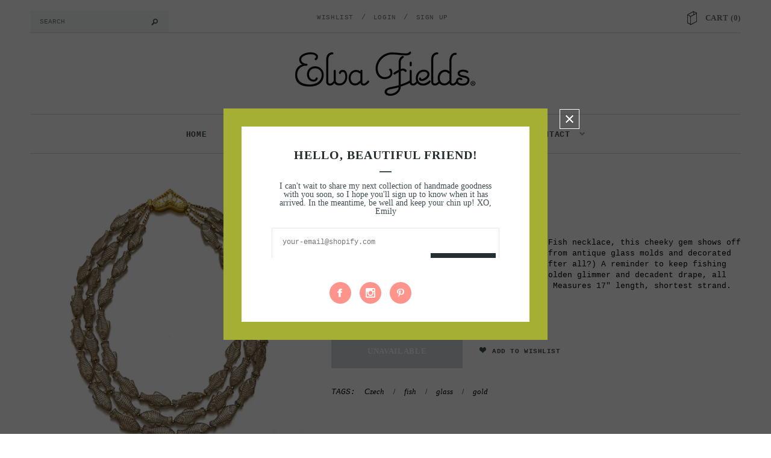

--- FILE ---
content_type: text/html; charset=utf-8
request_url: https://www.elvafields.com/products/plenty-of-fish-in-the-sea
body_size: 33612
content:
<!doctype html>
<!--[if lt IE 7]><html class="no-js lt-ie9 lt-ie8 lt-ie7" lang="en"> <![endif]-->
<!--[if IE 7]><html class="no-js lt-ie9 lt-ie8" lang="en"> <![endif]-->
<!--[if IE 8]><html class="no-js lt-ie9" lang="en"> <![endif]-->
<!--[if IE 9 ]><html class="ie9 no-js"> <![endif]-->
<!--[if (gt IE 9)|!(IE)]><!--> <html class="no-js"> <!--<![endif]-->
<head>

  <!-- Basic page needs ================================================== -->
  <meta charset="utf-8">

  <!-- Title and description ================================================== -->
  <title>
  Plenty of Fish in the Sea &ndash; Elva Fields
  </title>

  
  <meta name="description" content="The more minimalist version of our Plenty of Fish necklace, this cheeky gem shows off three strands of Czech glass fish beads made from antique glass molds and decorated with gold details. (Maybe not so minimalist after all?) A reminder to keep fishing AND that you&#39;re the real catch, we love the golden glimmer and deca">
  

  <!-- Product meta ================================================== -->
  


  <meta property="og:type" content="product">
  <meta property="og:title" content="Plenty of Fish in the Sea">
  
  <meta property="og:image" content="http://www.elvafields.com/cdn/shop/files/IMG_3735_a4c9fc1a-cc31-4b3e-ae33-1c6355d512e1_grande.jpg?v=1706831944">
  <meta property="og:image:secure_url" content="https://www.elvafields.com/cdn/shop/files/IMG_3735_a4c9fc1a-cc31-4b3e-ae33-1c6355d512e1_grande.jpg?v=1706831944">
  
  <meta property="og:image" content="http://www.elvafields.com/cdn/shop/files/IMG_3736_872f491d-5803-4d6e-ad16-804e07ecab9f_grande.jpg?v=1706831944">
  <meta property="og:image:secure_url" content="https://www.elvafields.com/cdn/shop/files/IMG_3736_872f491d-5803-4d6e-ad16-804e07ecab9f_grande.jpg?v=1706831944">
  
  <meta property="og:image" content="http://www.elvafields.com/cdn/shop/files/IMG_3738_eb076e18-4a3e-4da1-b0f1-b65de5745526_grande.jpg?v=1706831944">
  <meta property="og:image:secure_url" content="https://www.elvafields.com/cdn/shop/files/IMG_3738_eb076e18-4a3e-4da1-b0f1-b65de5745526_grande.jpg?v=1706831944">
  
  <meta property="og:price:amount" content="118.00">
  <meta property="og:price:currency" content="USD">


  <meta property="og:description" content="The more minimalist version of our Plenty of Fish necklace, this cheeky gem shows off three strands of Czech glass fish beads made from antique glass molds and decorated with gold details. (Maybe not so minimalist after all?) A reminder to keep fishing AND that you&#39;re the real catch, we love the golden glimmer and deca">


  <meta property="og:url" content="https://www.elvafields.com/products/plenty-of-fish-in-the-sea">
  <meta property="og:site_name" content="Elva Fields">
  


  

  <meta name="twitter:card" content="product">
  <meta name="twitter:title" content="Plenty of Fish in the Sea">
  <meta name="twitter:description" content="The more minimalist version of our Plenty of Fish necklace, this cheeky gem shows off three strands of Czech glass fish beads made from antique glass molds and decorated with gold details. (Maybe not so minimalist after all?) A reminder to keep fishing AND that you&#39;re the real catch, we love the golden glimmer and decadent drape, all clasped by a gilt copper heart clasp at back. Measures 17&quot; length, shortest strand.">
  <meta name="twitter:image" content="https://www.elvafields.com/cdn/shop/files/IMG_3735_a4c9fc1a-cc31-4b3e-ae33-1c6355d512e1_medium.jpg?v=1706831944">
  <meta name="twitter:image:width" content="240">
  <meta name="twitter:image:height" content="240">
  <meta name="twitter:label1" content="Price">
  <meta name="twitter:data1" content="$ 118.00 USD">
  
  <meta name="twitter:label2" content="Brand">
  <meta name="twitter:data2" content="Elva Fields">
  


  <!-- Helpers ================================================== -->
  <link rel="canonical" href="https://www.elvafields.com/products/plenty-of-fish-in-the-sea">
  <meta name="viewport" content="width=device-width,initial-scale=1">
  
  <!-- Favicon -->
  <link rel="shortcut icon" href="//www.elvafields.com/cdn/shop/t/6/assets/favicon.png?v=103222797504806001471525319625" type="image/x-icon" />
  
  <!-- fonts -->
  
  
  <!-- Styles -->
  <link href="//www.elvafields.com/cdn/shop/t/6/assets/bootstrap.min.css?v=178351801049704848491525319616" rel="stylesheet" type="text/css" media="all" />

<!-- Theme base and media queries -->
<link href="//www.elvafields.com/cdn/shop/t/6/assets/component.css?v=99790038541390229001525319623" rel="stylesheet" type="text/css" media="all" />
<link href="//www.elvafields.com/cdn/shop/t/6/assets/theme-styles.css?v=179741272946402321041696445148" rel="stylesheet" type="text/css" media="all" />
<link href="//www.elvafields.com/cdn/shop/t/6/assets/theme-styles-setting.css?v=98560703996822610431525319654" rel="stylesheet" type="text/css" media="all" />
<link href="//www.elvafields.com/cdn/shop/t/6/assets/responsive.css?v=69928331747950703821525319654" rel="stylesheet" type="text/css" media="all" />
<link href="//www.elvafields.com/cdn/shop/t/6/assets/owl.carousel.css?v=110508842938087914561525319644" rel="stylesheet" type="text/css" media="all" />
<link href="//www.elvafields.com/cdn/shop/t/6/assets/owl.theme.css?v=48750568255790553321525319645" rel="stylesheet" type="text/css" media="all" />
<link href="//www.elvafields.com/cdn/shop/t/6/assets/jcarousel.css?v=108769426025051216271525319635" rel="stylesheet" type="text/css" media="all" />
<link href="//www.elvafields.com/cdn/shop/t/6/assets/selectize.bootstrap3.css?v=48000899443781916391525319645" rel="stylesheet" type="text/css" media="all" />
<link href="//www.elvafields.com/cdn/shop/t/6/assets/jquery.fancybox.css?v=63466834292105058241525319636" rel="stylesheet" type="text/css" media="all" />
<link href="//www.elvafields.com/cdn/shop/t/6/assets/animate.css?v=179303490640245229381525319614" rel="stylesheet" type="text/css" media="all" />
  
  <!-- Scripts -->
  <script src="//ajax.googleapis.com/ajax/libs/jquery/1.8.1/jquery.min.js"></script> 
<script src="//www.elvafields.com/cdn/shop/t/6/assets/jquery-cookie.min.js?v=72365755745404048181525319635" type="text/javascript"></script>
<script src="//www.elvafields.com/cdn/shop/t/6/assets/selectize.min.js?v=74685606144567451161525319645" type="text/javascript"></script>
<script src="//www.elvafields.com/cdn/shop/t/6/assets/jquery.flexslider-min.js?v=61727824838382291461525319637" type="text/javascript"></script>

<script>
  window.ajax_cart = true;
  window.money_format = "$ {{amount}} USD";
  window.shop_currency = "USD";
  window.show_multiple_currencies = true;
  window.loading_url = "//www.elvafields.com/cdn/shop/t/6/assets/loading.gif?v=123278878654280064831525319642"; 
  window.use_color_swatch = true;
  window.product_image_resize = true;
  window.enable_sidebar_multiple_choice = true;
  window.dropdowncart_type = "hover";
  window.file_url = "//www.elvafields.com/cdn/shop/files/?v=746";
  window.asset_url = "";
  window.images_size = {
    is_crop: false,
    ratio_width : 1,
    ratio_height : 1.6,
  };
</script>  

  <!-- Header hook for plugins ================================================== -->
  <script>window.performance && window.performance.mark && window.performance.mark('shopify.content_for_header.start');</script><meta id="shopify-digital-wallet" name="shopify-digital-wallet" content="/17526/digital_wallets/dialog">
<meta name="shopify-checkout-api-token" content="2e723a7203fd1d08b5ecb37cf15f38e8">
<link rel="alternate" type="application/json+oembed" href="https://www.elvafields.com/products/plenty-of-fish-in-the-sea.oembed">
<script async="async" src="/checkouts/internal/preloads.js?locale=en-US"></script>
<link rel="preconnect" href="https://shop.app" crossorigin="anonymous">
<script async="async" src="https://shop.app/checkouts/internal/preloads.js?locale=en-US&shop_id=17526" crossorigin="anonymous"></script>
<script id="shopify-features" type="application/json">{"accessToken":"2e723a7203fd1d08b5ecb37cf15f38e8","betas":["rich-media-storefront-analytics"],"domain":"www.elvafields.com","predictiveSearch":true,"shopId":17526,"locale":"en"}</script>
<script>var Shopify = Shopify || {};
Shopify.shop = "elvafields.myshopify.com";
Shopify.locale = "en";
Shopify.currency = {"active":"USD","rate":"1.0"};
Shopify.country = "US";
Shopify.theme = {"name":"EF V2 - 5\/18 \/ Add Campaign Monitor","id":32010600533,"schema_name":null,"schema_version":null,"theme_store_id":null,"role":"main"};
Shopify.theme.handle = "null";
Shopify.theme.style = {"id":null,"handle":null};
Shopify.cdnHost = "www.elvafields.com/cdn";
Shopify.routes = Shopify.routes || {};
Shopify.routes.root = "/";</script>
<script type="module">!function(o){(o.Shopify=o.Shopify||{}).modules=!0}(window);</script>
<script>!function(o){function n(){var o=[];function n(){o.push(Array.prototype.slice.apply(arguments))}return n.q=o,n}var t=o.Shopify=o.Shopify||{};t.loadFeatures=n(),t.autoloadFeatures=n()}(window);</script>
<script>
  window.ShopifyPay = window.ShopifyPay || {};
  window.ShopifyPay.apiHost = "shop.app\/pay";
  window.ShopifyPay.redirectState = null;
</script>
<script id="shop-js-analytics" type="application/json">{"pageType":"product"}</script>
<script defer="defer" async type="module" src="//www.elvafields.com/cdn/shopifycloud/shop-js/modules/v2/client.init-shop-cart-sync_BT-GjEfc.en.esm.js"></script>
<script defer="defer" async type="module" src="//www.elvafields.com/cdn/shopifycloud/shop-js/modules/v2/chunk.common_D58fp_Oc.esm.js"></script>
<script defer="defer" async type="module" src="//www.elvafields.com/cdn/shopifycloud/shop-js/modules/v2/chunk.modal_xMitdFEc.esm.js"></script>
<script type="module">
  await import("//www.elvafields.com/cdn/shopifycloud/shop-js/modules/v2/client.init-shop-cart-sync_BT-GjEfc.en.esm.js");
await import("//www.elvafields.com/cdn/shopifycloud/shop-js/modules/v2/chunk.common_D58fp_Oc.esm.js");
await import("//www.elvafields.com/cdn/shopifycloud/shop-js/modules/v2/chunk.modal_xMitdFEc.esm.js");

  window.Shopify.SignInWithShop?.initShopCartSync?.({"fedCMEnabled":true,"windoidEnabled":true});

</script>
<script>
  window.Shopify = window.Shopify || {};
  if (!window.Shopify.featureAssets) window.Shopify.featureAssets = {};
  window.Shopify.featureAssets['shop-js'] = {"shop-cart-sync":["modules/v2/client.shop-cart-sync_DZOKe7Ll.en.esm.js","modules/v2/chunk.common_D58fp_Oc.esm.js","modules/v2/chunk.modal_xMitdFEc.esm.js"],"init-fed-cm":["modules/v2/client.init-fed-cm_B6oLuCjv.en.esm.js","modules/v2/chunk.common_D58fp_Oc.esm.js","modules/v2/chunk.modal_xMitdFEc.esm.js"],"shop-cash-offers":["modules/v2/client.shop-cash-offers_D2sdYoxE.en.esm.js","modules/v2/chunk.common_D58fp_Oc.esm.js","modules/v2/chunk.modal_xMitdFEc.esm.js"],"shop-login-button":["modules/v2/client.shop-login-button_QeVjl5Y3.en.esm.js","modules/v2/chunk.common_D58fp_Oc.esm.js","modules/v2/chunk.modal_xMitdFEc.esm.js"],"pay-button":["modules/v2/client.pay-button_DXTOsIq6.en.esm.js","modules/v2/chunk.common_D58fp_Oc.esm.js","modules/v2/chunk.modal_xMitdFEc.esm.js"],"shop-button":["modules/v2/client.shop-button_DQZHx9pm.en.esm.js","modules/v2/chunk.common_D58fp_Oc.esm.js","modules/v2/chunk.modal_xMitdFEc.esm.js"],"avatar":["modules/v2/client.avatar_BTnouDA3.en.esm.js"],"init-windoid":["modules/v2/client.init-windoid_CR1B-cfM.en.esm.js","modules/v2/chunk.common_D58fp_Oc.esm.js","modules/v2/chunk.modal_xMitdFEc.esm.js"],"init-shop-for-new-customer-accounts":["modules/v2/client.init-shop-for-new-customer-accounts_C_vY_xzh.en.esm.js","modules/v2/client.shop-login-button_QeVjl5Y3.en.esm.js","modules/v2/chunk.common_D58fp_Oc.esm.js","modules/v2/chunk.modal_xMitdFEc.esm.js"],"init-shop-email-lookup-coordinator":["modules/v2/client.init-shop-email-lookup-coordinator_BI7n9ZSv.en.esm.js","modules/v2/chunk.common_D58fp_Oc.esm.js","modules/v2/chunk.modal_xMitdFEc.esm.js"],"init-shop-cart-sync":["modules/v2/client.init-shop-cart-sync_BT-GjEfc.en.esm.js","modules/v2/chunk.common_D58fp_Oc.esm.js","modules/v2/chunk.modal_xMitdFEc.esm.js"],"shop-toast-manager":["modules/v2/client.shop-toast-manager_DiYdP3xc.en.esm.js","modules/v2/chunk.common_D58fp_Oc.esm.js","modules/v2/chunk.modal_xMitdFEc.esm.js"],"init-customer-accounts":["modules/v2/client.init-customer-accounts_D9ZNqS-Q.en.esm.js","modules/v2/client.shop-login-button_QeVjl5Y3.en.esm.js","modules/v2/chunk.common_D58fp_Oc.esm.js","modules/v2/chunk.modal_xMitdFEc.esm.js"],"init-customer-accounts-sign-up":["modules/v2/client.init-customer-accounts-sign-up_iGw4briv.en.esm.js","modules/v2/client.shop-login-button_QeVjl5Y3.en.esm.js","modules/v2/chunk.common_D58fp_Oc.esm.js","modules/v2/chunk.modal_xMitdFEc.esm.js"],"shop-follow-button":["modules/v2/client.shop-follow-button_CqMgW2wH.en.esm.js","modules/v2/chunk.common_D58fp_Oc.esm.js","modules/v2/chunk.modal_xMitdFEc.esm.js"],"checkout-modal":["modules/v2/client.checkout-modal_xHeaAweL.en.esm.js","modules/v2/chunk.common_D58fp_Oc.esm.js","modules/v2/chunk.modal_xMitdFEc.esm.js"],"shop-login":["modules/v2/client.shop-login_D91U-Q7h.en.esm.js","modules/v2/chunk.common_D58fp_Oc.esm.js","modules/v2/chunk.modal_xMitdFEc.esm.js"],"lead-capture":["modules/v2/client.lead-capture_BJmE1dJe.en.esm.js","modules/v2/chunk.common_D58fp_Oc.esm.js","modules/v2/chunk.modal_xMitdFEc.esm.js"],"payment-terms":["modules/v2/client.payment-terms_Ci9AEqFq.en.esm.js","modules/v2/chunk.common_D58fp_Oc.esm.js","modules/v2/chunk.modal_xMitdFEc.esm.js"]};
</script>
<script>(function() {
  var isLoaded = false;
  function asyncLoad() {
    if (isLoaded) return;
    isLoaded = true;
    var urls = ["https:\/\/www.improvedcontactform.com\/icf.js?shop=elvafields.myshopify.com"];
    for (var i = 0; i < urls.length; i++) {
      var s = document.createElement('script');
      s.type = 'text/javascript';
      s.async = true;
      s.src = urls[i];
      var x = document.getElementsByTagName('script')[0];
      x.parentNode.insertBefore(s, x);
    }
  };
  if(window.attachEvent) {
    window.attachEvent('onload', asyncLoad);
  } else {
    window.addEventListener('load', asyncLoad, false);
  }
})();</script>
<script id="__st">var __st={"a":17526,"offset":-18000,"reqid":"182c1756-85e5-45f4-aea2-458650e13b4e-1769152665","pageurl":"www.elvafields.com\/products\/plenty-of-fish-in-the-sea","u":"c310e8ea341b","p":"product","rtyp":"product","rid":9009893605662};</script>
<script>window.ShopifyPaypalV4VisibilityTracking = true;</script>
<script id="captcha-bootstrap">!function(){'use strict';const t='contact',e='account',n='new_comment',o=[[t,t],['blogs',n],['comments',n],[t,'customer']],c=[[e,'customer_login'],[e,'guest_login'],[e,'recover_customer_password'],[e,'create_customer']],r=t=>t.map((([t,e])=>`form[action*='/${t}']:not([data-nocaptcha='true']) input[name='form_type'][value='${e}']`)).join(','),a=t=>()=>t?[...document.querySelectorAll(t)].map((t=>t.form)):[];function s(){const t=[...o],e=r(t);return a(e)}const i='password',u='form_key',d=['recaptcha-v3-token','g-recaptcha-response','h-captcha-response',i],f=()=>{try{return window.sessionStorage}catch{return}},m='__shopify_v',_=t=>t.elements[u];function p(t,e,n=!1){try{const o=window.sessionStorage,c=JSON.parse(o.getItem(e)),{data:r}=function(t){const{data:e,action:n}=t;return t[m]||n?{data:e,action:n}:{data:t,action:n}}(c);for(const[e,n]of Object.entries(r))t.elements[e]&&(t.elements[e].value=n);n&&o.removeItem(e)}catch(o){console.error('form repopulation failed',{error:o})}}const l='form_type',E='cptcha';function T(t){t.dataset[E]=!0}const w=window,h=w.document,L='Shopify',v='ce_forms',y='captcha';let A=!1;((t,e)=>{const n=(g='f06e6c50-85a8-45c8-87d0-21a2b65856fe',I='https://cdn.shopify.com/shopifycloud/storefront-forms-hcaptcha/ce_storefront_forms_captcha_hcaptcha.v1.5.2.iife.js',D={infoText:'Protected by hCaptcha',privacyText:'Privacy',termsText:'Terms'},(t,e,n)=>{const o=w[L][v],c=o.bindForm;if(c)return c(t,g,e,D).then(n);var r;o.q.push([[t,g,e,D],n]),r=I,A||(h.body.append(Object.assign(h.createElement('script'),{id:'captcha-provider',async:!0,src:r})),A=!0)});var g,I,D;w[L]=w[L]||{},w[L][v]=w[L][v]||{},w[L][v].q=[],w[L][y]=w[L][y]||{},w[L][y].protect=function(t,e){n(t,void 0,e),T(t)},Object.freeze(w[L][y]),function(t,e,n,w,h,L){const[v,y,A,g]=function(t,e,n){const i=e?o:[],u=t?c:[],d=[...i,...u],f=r(d),m=r(i),_=r(d.filter((([t,e])=>n.includes(e))));return[a(f),a(m),a(_),s()]}(w,h,L),I=t=>{const e=t.target;return e instanceof HTMLFormElement?e:e&&e.form},D=t=>v().includes(t);t.addEventListener('submit',(t=>{const e=I(t);if(!e)return;const n=D(e)&&!e.dataset.hcaptchaBound&&!e.dataset.recaptchaBound,o=_(e),c=g().includes(e)&&(!o||!o.value);(n||c)&&t.preventDefault(),c&&!n&&(function(t){try{if(!f())return;!function(t){const e=f();if(!e)return;const n=_(t);if(!n)return;const o=n.value;o&&e.removeItem(o)}(t);const e=Array.from(Array(32),(()=>Math.random().toString(36)[2])).join('');!function(t,e){_(t)||t.append(Object.assign(document.createElement('input'),{type:'hidden',name:u})),t.elements[u].value=e}(t,e),function(t,e){const n=f();if(!n)return;const o=[...t.querySelectorAll(`input[type='${i}']`)].map((({name:t})=>t)),c=[...d,...o],r={};for(const[a,s]of new FormData(t).entries())c.includes(a)||(r[a]=s);n.setItem(e,JSON.stringify({[m]:1,action:t.action,data:r}))}(t,e)}catch(e){console.error('failed to persist form',e)}}(e),e.submit())}));const S=(t,e)=>{t&&!t.dataset[E]&&(n(t,e.some((e=>e===t))),T(t))};for(const o of['focusin','change'])t.addEventListener(o,(t=>{const e=I(t);D(e)&&S(e,y())}));const B=e.get('form_key'),M=e.get(l),P=B&&M;t.addEventListener('DOMContentLoaded',(()=>{const t=y();if(P)for(const e of t)e.elements[l].value===M&&p(e,B);[...new Set([...A(),...v().filter((t=>'true'===t.dataset.shopifyCaptcha))])].forEach((e=>S(e,t)))}))}(h,new URLSearchParams(w.location.search),n,t,e,['guest_login'])})(!0,!0)}();</script>
<script integrity="sha256-4kQ18oKyAcykRKYeNunJcIwy7WH5gtpwJnB7kiuLZ1E=" data-source-attribution="shopify.loadfeatures" defer="defer" src="//www.elvafields.com/cdn/shopifycloud/storefront/assets/storefront/load_feature-a0a9edcb.js" crossorigin="anonymous"></script>
<script crossorigin="anonymous" defer="defer" src="//www.elvafields.com/cdn/shopifycloud/storefront/assets/shopify_pay/storefront-65b4c6d7.js?v=20250812"></script>
<script data-source-attribution="shopify.dynamic_checkout.dynamic.init">var Shopify=Shopify||{};Shopify.PaymentButton=Shopify.PaymentButton||{isStorefrontPortableWallets:!0,init:function(){window.Shopify.PaymentButton.init=function(){};var t=document.createElement("script");t.src="https://www.elvafields.com/cdn/shopifycloud/portable-wallets/latest/portable-wallets.en.js",t.type="module",document.head.appendChild(t)}};
</script>
<script data-source-attribution="shopify.dynamic_checkout.buyer_consent">
  function portableWalletsHideBuyerConsent(e){var t=document.getElementById("shopify-buyer-consent"),n=document.getElementById("shopify-subscription-policy-button");t&&n&&(t.classList.add("hidden"),t.setAttribute("aria-hidden","true"),n.removeEventListener("click",e))}function portableWalletsShowBuyerConsent(e){var t=document.getElementById("shopify-buyer-consent"),n=document.getElementById("shopify-subscription-policy-button");t&&n&&(t.classList.remove("hidden"),t.removeAttribute("aria-hidden"),n.addEventListener("click",e))}window.Shopify?.PaymentButton&&(window.Shopify.PaymentButton.hideBuyerConsent=portableWalletsHideBuyerConsent,window.Shopify.PaymentButton.showBuyerConsent=portableWalletsShowBuyerConsent);
</script>
<script data-source-attribution="shopify.dynamic_checkout.cart.bootstrap">document.addEventListener("DOMContentLoaded",(function(){function t(){return document.querySelector("shopify-accelerated-checkout-cart, shopify-accelerated-checkout")}if(t())Shopify.PaymentButton.init();else{new MutationObserver((function(e,n){t()&&(Shopify.PaymentButton.init(),n.disconnect())})).observe(document.body,{childList:!0,subtree:!0})}}));
</script>
<link id="shopify-accelerated-checkout-styles" rel="stylesheet" media="screen" href="https://www.elvafields.com/cdn/shopifycloud/portable-wallets/latest/accelerated-checkout-backwards-compat.css" crossorigin="anonymous">
<style id="shopify-accelerated-checkout-cart">
        #shopify-buyer-consent {
  margin-top: 1em;
  display: inline-block;
  width: 100%;
}

#shopify-buyer-consent.hidden {
  display: none;
}

#shopify-subscription-policy-button {
  background: none;
  border: none;
  padding: 0;
  text-decoration: underline;
  font-size: inherit;
  cursor: pointer;
}

#shopify-subscription-policy-button::before {
  box-shadow: none;
}

      </style>

<script>window.performance && window.performance.mark && window.performance.mark('shopify.content_for_header.end');</script>

  <!--[if lt IE 9]>
  <script src="//html5shiv.googlecode.com/svn/trunk/html5.js" type="text/javascript"></script>
  <![endif]-->

  
  


<!-- BEGIN app block: shopify://apps/avis-product-options/blocks/avisplus-product-options/e076618e-4c9c-447f-ad6d-4f1577799c29 -->




<script>
    window.OpusNoShadowRoot=true;
    window.apo_js_loaded={options:!1,style_collection:!1,style_product:!1,minicart:!1};
    window.ap_front_settings = {
      root_api:"https://apo-api.avisplus.io/",
      check_on: {add_to_cart: false, check_out: false},
      page_type: "product",
      shop_id: "17526",
      money_format: "$ {{amount}}",
      money_with_currency_format: "$ {{amount}} USD",
      icon_tooltip: "https://cdn.shopify.com/extensions/019be9b2-d2db-7c5d-a965-672e1d3b7ccd/avis-options-v1.7.137.18.1/assets/tooltip.svg",
      currency_code: '',
      url_jquery: "https://cdn.shopify.com/extensions/019be9b2-d2db-7c5d-a965-672e1d3b7ccd/avis-options-v1.7.137.18.1/assets/jquery-3.6.0.min.js",
      theme_name: "",
      customer: null ,
      customer_order_count: ``,
      curCountryCode: `US`,
      url_css_date: "https://cdn.shopify.com/extensions/019be9b2-d2db-7c5d-a965-672e1d3b7ccd/avis-options-v1.7.137.18.1/assets/apo-date.min.css",
      url_css_main_v1: "https://cdn.shopify.com/extensions/019be9b2-d2db-7c5d-a965-672e1d3b7ccd/avis-options-v1.7.137.18.1/assets/apo-product-options_v1.min.css",
      url_css_main_v2: "https://cdn.shopify.com/extensions/019be9b2-d2db-7c5d-a965-672e1d3b7ccd/avis-options-v1.7.137.18.1/assets/apo-product-options_v2.min.css",
      joinAddCharge: "|",
      cart_collections: [],
      inventories: {},
      product_info: {
        product: {"id":9009893605662,"title":"Plenty of Fish in the Sea","handle":"plenty-of-fish-in-the-sea","description":"The more minimalist version of our Plenty of Fish necklace, this cheeky gem shows off three strands of Czech glass fish beads made from antique glass molds and decorated with gold details. (Maybe not so minimalist after all?) A reminder to keep fishing AND that you're the real catch, we love the golden glimmer and decadent drape, all clasped by a gilt copper heart clasp at back. Measures 17\" length, shortest strand.","published_at":"2024-02-02T11:00:01-05:00","created_at":"2024-02-01T18:59:01-05:00","vendor":"Elva Fields","type":"necklace","tags":["Czech","fish","glass","gold"],"price":11800,"price_min":11800,"price_max":11800,"available":false,"price_varies":false,"compare_at_price":null,"compare_at_price_min":0,"compare_at_price_max":0,"compare_at_price_varies":false,"variants":[{"id":47750197739806,"title":"Default Title","option1":"Default Title","option2":null,"option3":null,"sku":"ENVD24-1\/gold","requires_shipping":true,"taxable":true,"featured_image":null,"available":false,"name":"Plenty of Fish in the Sea","public_title":null,"options":["Default Title"],"price":11800,"weight":0,"compare_at_price":null,"inventory_quantity":0,"inventory_management":"shopify","inventory_policy":"deny","barcode":"","requires_selling_plan":false,"selling_plan_allocations":[]}],"images":["\/\/www.elvafields.com\/cdn\/shop\/files\/IMG_3735_a4c9fc1a-cc31-4b3e-ae33-1c6355d512e1.jpg?v=1706831944","\/\/www.elvafields.com\/cdn\/shop\/files\/IMG_3736_872f491d-5803-4d6e-ad16-804e07ecab9f.jpg?v=1706831944","\/\/www.elvafields.com\/cdn\/shop\/files\/IMG_3738_eb076e18-4a3e-4da1-b0f1-b65de5745526.jpg?v=1706831944","\/\/www.elvafields.com\/cdn\/shop\/files\/IMG_3737.jpg?v=1706831943","\/\/www.elvafields.com\/cdn\/shop\/files\/IMG_3608.jpg?v=1706831943"],"featured_image":"\/\/www.elvafields.com\/cdn\/shop\/files\/IMG_3735_a4c9fc1a-cc31-4b3e-ae33-1c6355d512e1.jpg?v=1706831944","options":["Title"],"media":[{"alt":null,"id":37360721658142,"position":1,"preview_image":{"aspect_ratio":1.0,"height":2834,"width":2834,"src":"\/\/www.elvafields.com\/cdn\/shop\/files\/IMG_3735_a4c9fc1a-cc31-4b3e-ae33-1c6355d512e1.jpg?v=1706831944"},"aspect_ratio":1.0,"height":2834,"media_type":"image","src":"\/\/www.elvafields.com\/cdn\/shop\/files\/IMG_3735_a4c9fc1a-cc31-4b3e-ae33-1c6355d512e1.jpg?v=1706831944","width":2834},{"alt":null,"id":37360721690910,"position":2,"preview_image":{"aspect_ratio":1.0,"height":3024,"width":3024,"src":"\/\/www.elvafields.com\/cdn\/shop\/files\/IMG_3736_872f491d-5803-4d6e-ad16-804e07ecab9f.jpg?v=1706831944"},"aspect_ratio":1.0,"height":3024,"media_type":"image","src":"\/\/www.elvafields.com\/cdn\/shop\/files\/IMG_3736_872f491d-5803-4d6e-ad16-804e07ecab9f.jpg?v=1706831944","width":3024},{"alt":null,"id":37360721723678,"position":3,"preview_image":{"aspect_ratio":1.0,"height":2776,"width":2776,"src":"\/\/www.elvafields.com\/cdn\/shop\/files\/IMG_3738_eb076e18-4a3e-4da1-b0f1-b65de5745526.jpg?v=1706831944"},"aspect_ratio":1.0,"height":2776,"media_type":"image","src":"\/\/www.elvafields.com\/cdn\/shop\/files\/IMG_3738_eb076e18-4a3e-4da1-b0f1-b65de5745526.jpg?v=1706831944","width":2776},{"alt":null,"id":37360721756446,"position":4,"preview_image":{"aspect_ratio":1.0,"height":3024,"width":3024,"src":"\/\/www.elvafields.com\/cdn\/shop\/files\/IMG_3737.jpg?v=1706831943"},"aspect_ratio":1.0,"height":3024,"media_type":"image","src":"\/\/www.elvafields.com\/cdn\/shop\/files\/IMG_3737.jpg?v=1706831943","width":3024},{"alt":null,"id":37360721789214,"position":5,"preview_image":{"aspect_ratio":1.0,"height":2316,"width":2316,"src":"\/\/www.elvafields.com\/cdn\/shop\/files\/IMG_3608.jpg?v=1706831943"},"aspect_ratio":1.0,"height":2316,"media_type":"image","src":"\/\/www.elvafields.com\/cdn\/shop\/files\/IMG_3608.jpg?v=1706831943","width":2316}],"requires_selling_plan":false,"selling_plan_groups":[],"content":"The more minimalist version of our Plenty of Fish necklace, this cheeky gem shows off three strands of Czech glass fish beads made from antique glass molds and decorated with gold details. (Maybe not so minimalist after all?) A reminder to keep fishing AND that you're the real catch, we love the golden glimmer and decadent drape, all clasped by a gilt copper heart clasp at back. Measures 17\" length, shortest strand."},
        product_id: `9009893605662`,
        collections: []
      },
    };
  window.avisConfigs = window.ap_front_settings;window.ap_front_settings.product_info.collections.push({id: '3103292', title: "all archive"});window.ap_front_settings.product_info.collections.push({id: '468182991134', title: "Happy Hearts 2024"});window.ap_front_settings.config = {};
    window.ap_front_settings.config.app_v = 'v2,v3,v3';
    window.apoThemeConfigs = null;
    window.ap_front_settings.config["optionset"]=[];
    window.apoOptionLocales = {options:null, config: null, version: "2025-01", avisOptions:{}, avisSettings:{}, locale:"en"};
    window.apoOptionLocales.convertLocales = function (locale) {
        var localeUpper = locale.toUpperCase();
        return ["PT-BR","PT-PT", "ZH-CN","ZH-TW"].includes(localeUpper) ? localeUpper.replace("-", "_") : localeUpper.match(/^[a-zA-Z]{2}-[a-zA-Z]{2}$/) ? localeUpper.substring(0, 2) : localeUpper;
    };var styleOptions = [];
    var avisListLocales = {};
    var listKeyMeta = [];
    var AvisOptionsData = AvisOptionsData || {};
        window.ap_front_settings.config['config_app'] =  {"enabled":"true","show_cart_discount":false,"shop_id":17526,"text_price_add":"","text_customization_cost_for":"","text_alert_text_input":"","text_alert_number_input":"","text_alert_checkbox_radio_swatches_input":"","text_alert_text_select":"","dynamic_checkout_notification":"","text_alert_switch":"","text_alert_color_picker":"","text_alert_validate_phone":"","text_alert_validate_email":"","text_alert_validate_only_letters":"","text_alert_validate_only_letters_number":"","text_file_upload_button":"","text_alert_file_upload":"","customize_alert_required_min_selections":"","text_edit_options_cart":"","text_cancel_edit_options_cart":"","text_save_changes_edit_options_cart":"","show_watermark_on_product_page":true,"use_css_version":"v2","customize_options":{},"history_create_at":"2025-03-13T21:15:45.432Z","hide_hover_img_swatches":true,"shopify_option":{"setting":{"s_show_product_page":true,"s_show_collection_page":false,"s_show_button_addcart":false,"s_is_addcart_ajax":false,"s_show_option_name_product":true,"s_show_option_name_collection":true,"s_show_limit_number_swatch":false,"s_limit_number_swatch":5,"s_show_tooltip_collection":true,"s_show_tooltip_product":true,"tooltip_product_image":true,"s_show_featured_product":false,"s_show_quickview":false},"localization":{}},"theme_key":null,"appPlan":"FREE","is_addcharge_apo_option":true,"is_quantity_start_zero":true,"validate_settings":"inline"};
        window.apoOptionLocales.config = {"primary_locale":"en","storefront_connect":"86ba26c1e747f173ac5d39772b78a350"};// Option sets
window.ap_front_settings.config["optionset"].push({"id":"67d3576fb46cf5cd534bfb3c","type":"manual","name":"Charms (Select 3)","created_at":"2025-03-13T22:08:47.848Z","sort":0,"options":[{"option_id":"39pZZscLgOUk34-VY7AUAr0l5WJ_0R","label_product":"Charms","label_cart":"Charms","type":"swatch_multi_image","key":"wMgnL41UwXBcREP8dWAO4AwkPvKCa5","tooltip_display":"hide","option_show_price":"only_value","allow_multiple":"true","help_text_select":"tooltip","allow_hover_img":"true","min_selections":"3","max_selections":"3","option_values":[{"value":"Yellow Heart","price":0,"type":"adjustprice","swatch":{"color":"","file_image_url":"https:\/\/product-options-img.avisplus.io\/71881758-8c0b-45db-b1d8-75fe871ebac4\/17526_1741915053156_IMG.jpeg","is_color":false},"value_id":"a5W8Nv1zCKj8AFyuwJ_gWGHW-ZfDNg"},{"value":"White Heart","price":"","type":"adjustprice","swatch":{"color":"","file_image_url":"https:\/\/product-options-img.avisplus.io\/71881758-8c0b-45db-b1d8-75fe871ebac4\/17526_1741916194228_IMG.jpeg","is_color":true},"value_id":"AC-O7GzZ8CIhK2zWd7HvN1tN6K9Rwt"},{"value":"Red Heart","price":"","type":"adjustprice","swatch":{"color":"","file_image_url":"https:\/\/product-options-img.avisplus.io\/71881758-8c0b-45db-b1d8-75fe871ebac4\/17526_1741915064147_IMG.jpeg","is_color":true},"value_id":"pXmnztsL-yfG9iYAgYlKb8tkrMSeJe"},{"value":"Sky Blue Smiley","price":"","type":"adjustprice","swatch":{"color":"","file_image_url":"https:\/\/product-options-img.avisplus.io\/71881758-8c0b-45db-b1d8-75fe871ebac4\/17526_1741915070917_IMG.jpeg","is_color":true},"value_id":"b_p-an9KIThf1KDILQcLXGHZt_oKmn"},{"value":"Orange Smiley","price":"","type":"adjustprice","swatch":{"color":"","file_image_url":"https:\/\/product-options-img.avisplus.io\/71881758-8c0b-45db-b1d8-75fe871ebac4\/17526_1741915076235_IMG.jpeg","is_color":true},"value_id":"qBCAHlVftytYzXaq_cVEbgvtvkyROr"},{"value":"Lavender Smiley","price":"","type":"adjustprice","swatch":{"color":"","file_image_url":"https:\/\/product-options-img.avisplus.io\/71881758-8c0b-45db-b1d8-75fe871ebac4\/17526_1741915083387_IMG.jpeg","is_color":true},"value_id":"x_4z2FATpwCrbtkoImpV7yKHHhbddE"},{"value":"Pink Evil Eye","price":"","type":"adjustprice","swatch":{"color":"","file_image_url":"https:\/\/product-options-img.avisplus.io\/71881758-8c0b-45db-b1d8-75fe871ebac4\/17526_1741915089346_IMG.jpeg","is_color":true},"value_id":"9HsiNcy4HxdDabmGlNN6qaFVIW5vzx"},{"value":"Black Evil Eye","price":"","type":"adjustprice","swatch":{"color":"","file_image_url":"https:\/\/product-options-img.avisplus.io\/71881758-8c0b-45db-b1d8-75fe871ebac4\/17526_1741915095224_IMG.jpeg","is_color":true},"value_id":"Lg-AJlGvlplZx1WDciPKHylId9240o"},{"value":"Blue\/White Clover Eye","price":"","type":"adjustprice","swatch":{"color":"","file_image_url":"https:\/\/product-options-img.avisplus.io\/71881758-8c0b-45db-b1d8-75fe871ebac4\/17526_1741915103490_IMG.jpeg","is_color":true},"value_id":"gtEoBBB2zeDqoMLO7QFF8OMb8DJAjK"},{"value":"Green Clover","price":"","type":"adjustprice","swatch":{"color":"","file_image_url":"https:\/\/product-options-img.avisplus.io\/71881758-8c0b-45db-b1d8-75fe871ebac4\/17526_1741915112429_IMG.jpeg","is_color":true},"value_id":"JAs630njuKGFwFjMXGnhlpEy2fB4tF"},{"value":"Golden Brass Good Luck Coin","price":"","type":"adjustprice","swatch":{"color":"","file_image_url":"https:\/\/product-options-img.avisplus.io\/71881758-8c0b-45db-b1d8-75fe871ebac4\/17526_1741915118720_IMG.jpeg","is_color":true},"value_id":"TWubvojJqGBgxh6-3vjBN5D3xOnCxm"},{"value":"Golden Brass Clover Oval","price":"","type":"adjustprice","swatch":{"color":"","file_image_url":"https:\/\/product-options-img.avisplus.io\/71881758-8c0b-45db-b1d8-75fe871ebac4\/17526_1741915125214_IMG.jpeg","is_color":true},"value_id":"qL5T1VXCKqVZb86ujeQxKO9l2ULDoq"}]}],"products":["9726380540190"]});AvisOptionsData.listKeyButtonAddCart=["xo-cart-add > button.xo-btn","div.paymentButtonsWrapper button.product--add-to-cart-button",'button[type="submit"].smi-button-add-cart',"#product-form .cm_add-to-package.product-form__cart-submit[type='submit']","gp-button button.gp-button-atc","#product-add-to-cart.btn",".product-submit.action-button.submit",".product-form__add-button.button.button--primary[data-hero-id]:not(button[data-hero-hidden])","button.product-form__submit:not(.gPreorderHidden)",".form-ops-upsells-with-avis button[id^='opus-submit-upsells-avis-']",".product-submit input.spice-submit-button",'form div[class="mb-2 md:mb-3"] button[type="submit"]:not(.spr-button):not(.apo-exclude)','button[id*="rfq-btn"]','button[id*="AddToCart"]','button[id*="add-to-cart"]','button[id*="addToCart"]',"button.product-form__cart-submit[data-add-to-cart]",'a[id*="AddToCart"]','a[id*="addToCart"]',".product__add-to-cart-button",".product-form--atc-button",".product-form__cart-submit",".product-buy-buttons--cta",".btn--add-to-cart",".button-cart","button.add-to-cart-btn",".add-to-cart-button","button--addToCart","button[type=submit].single_add_to_cart_button","[data-product-add]",'button[data-pf-type*="ProductATC"]',"[name=add]:not([type=normal])","[type=submit]:not(.spr-button):not(.apo-exclude):not(.hidden-cart-btn)",".lh-buy-now",".qview-btn-addtocart",".ajax-submit.action_button.add_to_cart",".action_button.add_to_cart",".atc-btn-container .add_to_cart",".add_to_cart",".button.ajax-submit.action_button",".action_button.add_to_cart",".action_button.add_to_cart",".btn-addtocart",".product-form__submit",".product-form__add-button:not(.hidden-cart-btn)",".product-form--add-to-cart",".btn--subtle-hover","#product-add-to-cart","#AddToCart",".button--large",".AddtoCart","button[type='button'][data-action='add-to-cart']","product-form.product-form button.product-form__submit",".quantity-submit-row__submit button","button.add-to-cart:not(.rfq-btn)"];
  AvisOptionsData.listKeyButtonAddCart_2=["form[id*='product-form-sticky-template'] button[id*='x-atc-button-sticky-template']", "button#product-sticky-add-to-cart", ".dbtfy-sticky-addtocart .dbtfy-sticky-addtocart__button", ".product-sticky-form__variant > button", "#product-form-sticky-atc-bar button.product-form__submit", "sticky-atc-bar button.f-product-form__submit", ".add_to_cart_holder #AddToCartSticky.single-add-to-cart-button",".sticky-atc__buttons button.add-to-cart", ".product-sticky-form__variant>button", "xo-cart-add > button.xo-btn",".sticky-atc__button button", "button#button-cart-sticky", "sticky-atc button.main-product-atc" ,"gp-button button.gp-button-atc[aria-label='Add to cart']","sticky-atc button.m-add-to-cart", "div.paymentButtonsWrapper button.product--add-to-cart-button","input.btn-sticky-add-to-cart[data-sticky-btn-addtocart][type='submit']","#bundle-sticky_submit","product-sticky-bar buy-buttons button.button","input[data-btn-addtocart][type='submit'][name='add']", ".sticky-cart__form .product-form__submit[name='add']"];
  AvisOptionsData.listKeyMeta = listKeyMeta;  let avisFunction = "avis,avis_filter_js,product_option:100,not_shopify_collection";
      if (avisFunction){
        let limitProduct = avisFunction.split(',').find(e => e && e.indexOf("product_option") > -1);
        AvisOptionsData.limit_product = limitProduct;
      }AvisOptionsData.not_show_collection_page = true;
      var AvisOptionsConfig = {
        key_cart_order:"_apo_order",
        key_cart_option: "_apo_option",
        featured_product: [],
        mini_carts: [],
        list_language: [["Color", "Cor"],["Size", "Tamanho","Tamaño"],["Inlay", "インレー","박아 넣다"],["Metal", "金属","금속"],["Size (US)", "サイズ (米国)","사이즈(미국)"],
        ],
        list_language_values: [
            ["Black Diamonds", "ブラックダイヤモンド","블랙 다이아몬드"],
            ["Customisation (Chat with us)", "カスタマイズ（チャットでご相談ください）","맞춤화(채팅)"],
            ["White Diamonds","ホワイトダイヤモンド","화이트 다이아몬드"],
            ["Yellow Diamond & White Diamonds","イエロー ダイヤモンド & ホワイト ダイヤモンド","옐로우 다이아몬드 & 화이트 다이아몬드"],
            ["Black Diamond & White Diamond","ブラックダイヤモンド＆ホワイトダイヤモンド","블랙 다이아몬드 & 화이트 다이아몬드"],
            ["Blue Diamonds","ブルーダイヤモンド","블루 다이아몬드"]
        ],
        productVariantPriceCssHide: "",
        priceMod: null
      };

      AvisOptionsConfig["is_merge_ac_cart"] = window.ap_front_settings.config?.config_app?.cart_page?.display_addon_cart === "merge" || window.ap_front_settings.shop_id === "89229132117";
      AvisOptionsConfig["show_edit_options"] = window.ap_front_settings.config?.config_app?.cart_page?.edit_options ?? false;
      AvisOptionsConfig["text_edit_options"] = window.ap_front_settings.config?.config_app?.text_edit_options_cart ?? "Edit options";
      
      if (AvisOptionsConfig["is_merge_ac_cart"])
      {
        let styleCss = document.createElement("style");
        styleCss.innerHTML = `.apo-cart-item, .apo-cart-item-mini{display: none !important;}`;
        document.head.insertBefore(styleCss, document.head.firstChild);
      }
      
      var AvisStyleOptions = {
        page: "product",
        shop: {
            name: "Elva Fields",
            url: "https://www.elvafields.com",
            domain: "www.elvafields.com"
        },
        cur_locale: 'en',
        locale:'en',
        moneyFormat: "$ {{amount}}",
        product: {"id":9009893605662,"title":"Plenty of Fish in the Sea","handle":"plenty-of-fish-in-the-sea","description":"The more minimalist version of our Plenty of Fish necklace, this cheeky gem shows off three strands of Czech glass fish beads made from antique glass molds and decorated with gold details. (Maybe not so minimalist after all?) A reminder to keep fishing AND that you're the real catch, we love the golden glimmer and decadent drape, all clasped by a gilt copper heart clasp at back. Measures 17\" length, shortest strand.","published_at":"2024-02-02T11:00:01-05:00","created_at":"2024-02-01T18:59:01-05:00","vendor":"Elva Fields","type":"necklace","tags":["Czech","fish","glass","gold"],"price":11800,"price_min":11800,"price_max":11800,"available":false,"price_varies":false,"compare_at_price":null,"compare_at_price_min":0,"compare_at_price_max":0,"compare_at_price_varies":false,"variants":[{"id":47750197739806,"title":"Default Title","option1":"Default Title","option2":null,"option3":null,"sku":"ENVD24-1\/gold","requires_shipping":true,"taxable":true,"featured_image":null,"available":false,"name":"Plenty of Fish in the Sea","public_title":null,"options":["Default Title"],"price":11800,"weight":0,"compare_at_price":null,"inventory_quantity":0,"inventory_management":"shopify","inventory_policy":"deny","barcode":"","requires_selling_plan":false,"selling_plan_allocations":[]}],"images":["\/\/www.elvafields.com\/cdn\/shop\/files\/IMG_3735_a4c9fc1a-cc31-4b3e-ae33-1c6355d512e1.jpg?v=1706831944","\/\/www.elvafields.com\/cdn\/shop\/files\/IMG_3736_872f491d-5803-4d6e-ad16-804e07ecab9f.jpg?v=1706831944","\/\/www.elvafields.com\/cdn\/shop\/files\/IMG_3738_eb076e18-4a3e-4da1-b0f1-b65de5745526.jpg?v=1706831944","\/\/www.elvafields.com\/cdn\/shop\/files\/IMG_3737.jpg?v=1706831943","\/\/www.elvafields.com\/cdn\/shop\/files\/IMG_3608.jpg?v=1706831943"],"featured_image":"\/\/www.elvafields.com\/cdn\/shop\/files\/IMG_3735_a4c9fc1a-cc31-4b3e-ae33-1c6355d512e1.jpg?v=1706831944","options":["Title"],"media":[{"alt":null,"id":37360721658142,"position":1,"preview_image":{"aspect_ratio":1.0,"height":2834,"width":2834,"src":"\/\/www.elvafields.com\/cdn\/shop\/files\/IMG_3735_a4c9fc1a-cc31-4b3e-ae33-1c6355d512e1.jpg?v=1706831944"},"aspect_ratio":1.0,"height":2834,"media_type":"image","src":"\/\/www.elvafields.com\/cdn\/shop\/files\/IMG_3735_a4c9fc1a-cc31-4b3e-ae33-1c6355d512e1.jpg?v=1706831944","width":2834},{"alt":null,"id":37360721690910,"position":2,"preview_image":{"aspect_ratio":1.0,"height":3024,"width":3024,"src":"\/\/www.elvafields.com\/cdn\/shop\/files\/IMG_3736_872f491d-5803-4d6e-ad16-804e07ecab9f.jpg?v=1706831944"},"aspect_ratio":1.0,"height":3024,"media_type":"image","src":"\/\/www.elvafields.com\/cdn\/shop\/files\/IMG_3736_872f491d-5803-4d6e-ad16-804e07ecab9f.jpg?v=1706831944","width":3024},{"alt":null,"id":37360721723678,"position":3,"preview_image":{"aspect_ratio":1.0,"height":2776,"width":2776,"src":"\/\/www.elvafields.com\/cdn\/shop\/files\/IMG_3738_eb076e18-4a3e-4da1-b0f1-b65de5745526.jpg?v=1706831944"},"aspect_ratio":1.0,"height":2776,"media_type":"image","src":"\/\/www.elvafields.com\/cdn\/shop\/files\/IMG_3738_eb076e18-4a3e-4da1-b0f1-b65de5745526.jpg?v=1706831944","width":2776},{"alt":null,"id":37360721756446,"position":4,"preview_image":{"aspect_ratio":1.0,"height":3024,"width":3024,"src":"\/\/www.elvafields.com\/cdn\/shop\/files\/IMG_3737.jpg?v=1706831943"},"aspect_ratio":1.0,"height":3024,"media_type":"image","src":"\/\/www.elvafields.com\/cdn\/shop\/files\/IMG_3737.jpg?v=1706831943","width":3024},{"alt":null,"id":37360721789214,"position":5,"preview_image":{"aspect_ratio":1.0,"height":2316,"width":2316,"src":"\/\/www.elvafields.com\/cdn\/shop\/files\/IMG_3608.jpg?v=1706831943"},"aspect_ratio":1.0,"height":2316,"media_type":"image","src":"\/\/www.elvafields.com\/cdn\/shop\/files\/IMG_3608.jpg?v=1706831943","width":2316}],"requires_selling_plan":false,"selling_plan_groups":[],"content":"The more minimalist version of our Plenty of Fish necklace, this cheeky gem shows off three strands of Czech glass fish beads made from antique glass molds and decorated with gold details. (Maybe not so minimalist after all?) A reminder to keep fishing AND that you're the real catch, we love the golden glimmer and decadent drape, all clasped by a gilt copper heart clasp at back. Measures 17\" length, shortest strand."},
        curVariant: {"id":47750197739806,"title":"Default Title","option1":"Default Title","option2":null,"option3":null,"sku":"ENVD24-1\/gold","requires_shipping":true,"taxable":true,"featured_image":null,"available":false,"name":"Plenty of Fish in the Sea","public_title":null,"options":["Default Title"],"price":11800,"weight":0,"compare_at_price":null,"inventory_quantity":0,"inventory_management":"shopify","inventory_policy":"deny","barcode":"","requires_selling_plan":false,"selling_plan_allocations":[]},
        has_only_default_variant: true ,
        options_with_values: [{"name":"Title","position":1,"values":["Default Title"]}],
        show_option_name: true,
        sort_option: false,
        product_ids_option: ["9726380540190"] ,
        plan: window.ap_front_settings.config['config_app'] ? window.ap_front_settings.config['config_app'].appPlan : null,
      }; AvisStyleOptions.currency = "USD"; 
      if (!AvisStyleOptions.product_ids_option) AvisStyleOptions.product_ids_option = [];
      AvisStyleOptions.style_options = styleOptions;
      AvisStyleOptions.rootExtension = {
      };
      AvisStyleOptions.themeQuickview = ["Kalles", "Unsen", "Sense", "Refresh"];
      AvisStyleOptions.themeSetintervalCollection = ["Kalles", "Unsen", "Sense", "Refresh", "mega-digital"];
      AvisStyleOptions.selectors = {
        priceCollectionSelector: '.price, .product-price, .productitem--price, .product-item-price, p.color--primary-meta.m0.font-size--sm.line-height--4.wd--font-size--m.wd--line-height--4, p.color--primary-accent.m0.font-size--sm.line-height--4.wd--font-size--m.wd--line-height--4, .money-styling, .card__price, .product-card__price, .product__prices, .grid-product__price-wrap, .product-item--price, .grid-link__meta, .prod-price, .product-grid--price, .product-item__price, .product-list-item-price, .grid-product__price, .product_image_caption span, .price_wrapper',
        productThumbnailsImageSelector: ['.swiper-thumbnails-main-container .swiper-slide','.product-gallery__thumbnail_item','.product-thumbs .product-single__thumbnails-item','.swiper-wrapper .swiper-slide','.gallery-thumbs [class*="gallery-thumbs__image-"]','.product-gallery__thumbnails .product-gallery__thumbnail','.thumbnails__thumbs .thumb--media-image','.product-area__thumbs__thumb','.thumb-slider-slides .product-single__thumbnails-item','.product-image-container .product_image','.product__thumbnail-list-inner .product__thumbnail-item','ul#ProductThumbs-product-template li','[data-product-thumbs] .media__thumb','.product-single__thumbnail-item','.product-single__thumbnails .product-single__thumbnail','.product-gallery--navigation .product-gallery--media-thumbnail','.thumbnails .product-thumbnail-wrap','.product-media--thumbs .product-media--thumb-container','.product-single__photo__nav__dots .slick-dots li','.gallery-navigation--scroller .product-gallery--media-thumbnail','.product__thumbnail-list .product__thumbnail-item','.thumbnails .thumbnail','.product__slides-navigation-container .product__slides-navigation','.productImgSlider-nav .product-single__media-thumb','slideshow-thumbnails [class*="slideshow-thumbnails-item"]','.product__thumbs--scroller .product__thumb-item','.product__thumbnails .md--up--flex--auto','.product-detail__thumbnails .product-detail__thumbnail','.media__thumb__wrapper .media__thumb','.thumbnails .image','.thumbs-holder .thumb','.product_thumbnail-list .product_thumbnail','.product-gallery__thumbnail-list .product-gallery__thumbnail','.product__thumbs .product__thumb-item','.product-media-nav .product-media-nav-item','.product-thumbnails .product-thumbnails__item','.product-page--grid .product-media--wrapper','.product-gallery__thumb-slides .product-single__thumbnails-item','.product-gallery__media-list .product-gallery__media-list-item','.product-gallery-navigation__thumbnails .product-gallery__navigation-thumbnail','.thumbnail-list .thumbnail-list__item','#product-images .product-image','#product-thumbnails .product-thumbnail','.main-product__media-thumbs-list .main-product__media-thumbs-item','.main-product__media-list .main-product__media-item','.product-thumbnail-list-item','.product-thumbnail-slider [data-name="slide"]', '.product-gallery--media-thumbnail', '.product-single__thumbnails .swiper-slide', '.product-medias__thumbnail', '.thumbnail-list__item', '.product-single__thumbnails .product-single__thumbnails-item', '.thumbs .thumb', '.product-gallery .thumbnails .thumbnail', '.product-thumbnails .product-thumbnail', '.product__thumbnails .product-flickity__slides .nine-twelfths.md--up--one-whole', '#thumblist .thumb_item', '#ProductThumbs-product-template li', '#product-image-thumbnails li', '.product-gallery--navigation .product-gallery--thumbnail-trigger', '#product-thumbnails li', '.productimages .thumbs ul li', '#product-photos .thumbnails a', '.product-single__thumbnails .product-single__thumbnail-item', '.product-single__thumbnails .thumbnail-wrapper.grid__item', '.product-photo-thumbs .grid-item', '#product-thumbnails-product-template .thumbnails .thumbnail-gallery-item', '.product__slideshow--nav img', '.product__thumbs--beside .product__thumb-item', '.product-thumbnails .product-slideshow-pagination-item', '.productThumbs li', '.product_slider .flex-control-thumbs li', '#product-photos .thumb_product', '.product-images .product-thumbnails img', '.Product__SlideshowNavScroller .Product__SlideshowNavImage', '#image-block .flex-control-thumbs li', '.product-detail .gallery .thumbnails a', '.product__thumbnails .product__thumbnail', '.product_gallery_nav .gallery-cell', '.product-single__photo .slick-dots li', 'ul#ProductThumbs li.grid__item', 'html.product .secondary-images .secondary-image', '#product-area .pager .wrap.thumb', '.product-single__thumbnails .product-single__media-wrapper', '.product--stacked .product__media-list .product__media-item', '.product--columns .product__media-list .product__media-item'],
        singleOptionSelector: 'variant-radios-page fieldset, .product-page-info__variants select, .product-block[data-dynamic-variants-enabled], .product-content-wrapper .product_variant_options,.option-selectors,.wetheme-dropdown__select,.single-option-selector, select[data-single-option-selector], .pretty-select select:not(.replaced), .select-wrapper select, .selector-wrapper:not(.has-pretty-select) select, .product-form__select .form__input--select',
        selectOptionDetail: `.main-product__size,.x-variant-picker, .swatch_options ,dm-variant-selects, variant-radios-page, div[data-product-options][data-block-id="options"], .dbtfy-variant-picker, .hdt-product-info__item hdt-variant-picker, gp-product-variants, product-options, variant-radios-detail, .beae-variant-wrapper, block-variant-picker, .maxus-productdetail__options, .product-form product-variants:not(.product-sticky-form__variants), .options-selection__select-wrapper,.ProductForm__Variants,product-options-root,product-variant-selector,.product-form__controls-group--options,.option-selectors,.product__swatches,.pf-option-swatches,.option-values,.option-header,.product-variant-picker-block,.product-details__option-wrapper,.tt-swatches-container,.form-options,product-variants:not(.product-sticky-form__variants),.selectorVariants,.variants:not(.product-form):not([action="/cart/add"]),.product__variants__wrap,.g-variant-selector,.swatches,.pf-variant-radio,.radio-wrapper,.gf_variants-wrapper,.product-form--variants,variant-radios,.vario-variant-wrapper,#nt_variations,variant-selects,.pf-variant-select,.pf-variant-label,.product-single__swatches,.product-form__controls-group-options,.product-form-option,.swatches-type-products,.form-field.form-options,.swatch,form:not(.sticky-atc-form) div:not(.no-js) select[name="id"]:not(.original-selector),.tt-product-head__options,.variant-wrapper,.swatches-wrapper,.swatches__container,.product-form__controls-group:nth-child(1):not(.product-form__controls-group--submit),.product-swatches,#product-options .product-swatches, form#AddToCartForm > .swatch, .product-form--alt .form-field.form-options, .materialize-select, .product-form__select, .product-single__meta .radio-wrapper.product-form__item, .product__form-wrapper .product-form__item:not(.product-form__quantity-selector),.product-form .product-form__item:not(.product-form__quantity-selector,.product-form__item--quantity,.product-form__item--submit,.product-form__quantity), .variations .product-attribute, .product-details-wrapper .inline-field-wrapper, .product-single__form .variant-wrapper, .product__info .product__form .product__variants .form__control, .variant-group .variant-group-multiple, .card__section form[action*="/cart/add"] .product-form__variants,.yv-main-product-detail .product-option-selector, .f-product-single__block--variant_picker, .js-enabled.product__option[data-product-option], product-selector.main-product__selector, .product__form-container .product__variants-select, .product-single__box__block--variant_picker, .product-form-grid.product-form-grid-select .select-header, .product-form-grid.product-form-grid-select .select-wrapper, .product-form__variants .product-form__option, .product__details .product__controls-group .product__option, .product-info__variant-picker, .product__variant-picker.product-options, .variant-group, .t4s-swatch.t4s-color-mode__color, .t4s-swatch, .t4s-form__product .t4s-swatch.t4s-selector-mode__block-round2, .product__form .product-options .select-wrapper, .product__form .product-options .selected-text, form.td-product-form__form fieldset.td-product-form__option, .product-detail__options.row, .product-info [data-block-type="variant-picker"], #product-content .product-options.list-unstyled, variant-picker, .product__block__variants, .product-attributes.swatch, variant-radios.product-option, .product__variants, div[data-pf-type="ProductVariantSwatches"], .product__selectors, .g--option-theme.w-full, div[data-product-option][data-product-option-color], .selector-wrapper .single-option-selector, .product-page-info__options, sht-variant-radios, .ecom-element.ecom-product-single.ecom-product-single__variant-picker .ecom-product-single__variant-picker-container, variant-selection, div[data-node-type="add-to-cart-option-list"], loess-variant-picker, .product-content-wrapper .product_variant_options,div.productView-variants variant-selects, product-block-variant-selector, .f8pr-variant-selection, div[id*=__variant_picker],[class*='--variant_picker'] .product__variants-swatches`,
        btnValidationAddtocart: '#shopify_add_to_cart,.product-form .btn-cart,.js-product-button-add-to-cart,.shopify-product-form .btn-addtocart,#product-add-to-cart,.shopify-product-form .add_to_cart,.product-details__add-to-cart-button,.shopify-product-form .product-submit,.product-form__cart-buttons,.shopify-product-form input[type="submit"],.js-product-form button[type="submit"],form.product-purchase-form button[type="submit"],#addToCart,#AddToCart,[data-btn-type="add-to-cart"],.default-cart-button__button,.shopify-product-form button[data-add-to-cart],form[data-product-form] .add-to-cart-btn,.product__submit__add,.product-form .add-to-cart-button,.product-form__cart-submit,.shopify-product-form button[data-product-add],#AddToCart--product-template,.product-buy-buttons--cta,.product-form__add-btn,form[data-type="add-to-cart-form"] .product__add-to-cart,.productForm .productForm-submit,.ProductForm__AddToCart,.shopify-product-form .btn--add-to-cart,.ajax-product-form button[data-add-to-cart],.shopify-product-form .product__submit__add,form[data-product-form] .add-to-cart,.product-form .product__submit__add,.shopify-product-form button[type="submit"][data-add-button],.product-form .product-form__add-button,.product-form__submit,.product-single__form .add-to-cart,form#AddToCartForm button#AddToCart,form.shopify-product-form button.add-to-cart,form[action*="/cart/add"] [name="add"],form[action*="/cart/add"] button#AddToCartDesk, form[data-product-form] button[data-product-add], .product-form--atc-button[data-product-atc], .globo-validationForm, button.single_add_to_cart_button, input#AddToCart-product-template, button[data-action="add-to-cart"], .product-details-wrapper .add-to-cart input, form.product-menu-form .product-menu-button[data-product-menu-button-atc], .product-add input#AddToCart, #product-content #add-to-cart #addToCart, .product-form-submit-wrap .add-to-cart-button, .productForm-block .productForm-submit, .btn-wrapper-c .add, .product-submit input.add-to-cart, .form-element-quantity-submit .form-element-submit-button, .quantity-submit-row__submit input, form#AddToCartForm .product-add input#addToCart, .product__form .product__add-to-cart, #product-description form .product-add .add, .product-add input.button.product-add-available, .globo__validation-default, #product-area .product-details-wrapper .options .selector-wrapper .submit,.Sd_addProduct.add_to_cart,form.product_form .product-add input.AddtoCart, form.js-product-form-quickshop .product-form__buttons input.ajax-submit, form.product-form .product-add-to-cart button.product-button.tw-btn, button[data-pf-type="ProductATC"], form.shopify-product-form buy-buttons.buy-buttons button.button',
        parentSelectorSwatchCollection: '.parentSelectorSwatchCollection',
        imageSelectorCollection: 'img',
        productForm: 'div.product_form form.shopify-product-form,.product-form--container,.add-to-cart-form,form.productForm,.nt_cart_form,form.product-form-wrapper,form.product-purchase-form,form.product__form,form.js-product-form,form.ProductForm,form[data-product-form],form.product-buy-buttons--form,form.product__form-container,form.product__form-buttons,product-form.product-form form,form.buy-buttons__form,.main-product__form-form,#product-form-installment,#AddToCartForm,.shopify-product-form,.product_form_classes,form[data-type="add-to-cart-form"],.ajax-product-form,form.product-form,form.product_form,form.gPreorderForm,.product-single__form,.shopify-product-form,#shopify-section-product-template form[action*="/cart/add"],.ga-products-table li.ga-product,.pf-product-form,form.f8pr.cart-initialized',
        productCollectionItem: '#CollectionProductGrid product-item .product-collection__content, #CollectionProductGrid .product-item, .grid--shop-the-look .product-item, collection-tabs .product-item, .product-grid-container .col .product-grid-item, .collection ul.productListing.productGrid li.product, product-card .product-card__info , .popular-products__wrapper-two__cards .product-card .card-information__wrapper, .collection_products_listing product-card .card__info, product-card .product-card__info, reveal-items .product-list product-card.product-card, .collection .collection-list li div.group,.featured-collection .splide__list .splide__slide div.group, .card > .card__content .card__information,.collection-product-card .card-wrapper,.sf__pcard,.product-item__content,.products .product-col,.pr_list_item,.pr_grid_item,product-item,.product-wrap,.tt-layout-product-item .tt-product,.products-grid .grid-item,.product-grid .indiv-product,.collection-page__product-list .product-item,.product-list [data-product-item],.product-list .product-block,.collection-products .collection-product,.collection__grid-loop .product-index,.product-thumbnail[data-product-thumbnail],.filters-results .product-list .card,.product-loop .product-index,#main-collection-product-grid .product-index,.collection-container .product,.featured-collection .product,.collection__grid-item,.collection-product,[data-product-grid-item],.product-grid-item.product-grid-item--featured,.collection__products .product-grid-item,.featured-collection__wrapper .grid__item,.collection-alternating-product,.product-list-item,.product-grid .grid__item,collection-product-grid [class*="column"],.collection-filters .product-grid-item,.product-grid .product-item,.featured-collection__content .featured-collection__item,.collection-grid .grid-item.grid-product,#CollectionProductGrid .collection-list li,.collection__products .product-item,.collection__products .product-item,#main-collection-product-grid .product-loop__item,.product-loop .product-loop__item,.products #ajaxSection c:not(.card-price),#main-collection-products .product,.grid.gap-theme > li,.mainCollectionProductGrid .grid .block-product,.collection-grid-main .items-start > .block,.collection-list-products .grid__item .grid-product__wrapper,.s-collection__products .c-product-item,.products-grid .product,[data-section-type="collection"] .group.block,.blocklayout .block.product,.sf__pcard,.product-grid .product-block,.product-list .product-block .product-block__inner,.grid__item .grid-view-item,.collection.grid .product-item .product-item__wrapper,.collection--body--grid .product--root,.o-layout__item .product-card,.productgrid--items .productgrid--item .productitem,.box__collection,.collection-page__product,.collection-grid__row .product-block .product-block__inner,.ProductList .Grid__Cell .ProductItem .ProductItem__Wrapper,.items .item .item__inner,.grid-flex .product-block,.product-loop .product,.collection__products .product-tile,.product-list .product-item,.grid__item .grid-product__content,.product-grid .grid-item .grid-item__content,.collection .product-item,.product-grid .grid__item .indiv-product,.collection__grid .product-card .product-card-info,.collection-list .block,.collection__products .product-item,.product--root[data-product-view=grid],.grid__wrapper .product-loop__item,.collection__list-item,.grid__item.grid__item--collection-template,.product-recommendations__inner .grid__item, #CollectionSection .grid-uniform .grid-item, #shopify-section-collection-template .product-item, #shopify-section-collection-template .grid__item, .collections__products .featured-collections__item,#product-grid .grid__item, .template-collection .grid--uniform .grid__item,.collection-grid-section:not(.shopify-section),.spf-product-card,.product-grid-item,ul#main-collection-product-grid li.grid__item .card-wrapper,.yv-products-list .yv-product-card,.product-facet__product .product-list__inner .product-item .product-item__info, .l4cl li.w33, .Grid .Grid__Item .ProductCard .ProductCard__Inner, #product-grid .product-card, .grid--view-items .grid__item .grid-view-item, .card-list__column .card--reveal, .collection__products .product-item .product-item__inner, #js-product-ajax .js-col .product-card, .sf__product-listing .sf__col-item .sf__pcard, #ProductGridContainer ul#product-grid>li, #collection-products .product .product-border, .CollectionGrid .grid--view-items .product-item-block .product-card, collection-grid.collection-grid-main .grid product-card.block, grid#ajaxSection>c, .collection__products .product-grid-item .product-grid-item__inner, .product-grid-border-fix .site-box .site-box-content, .content-wrapper--collection .container>.thumbnail.column, ul.grid .type-product-grid-item, #ProductGridContainer ul#product-grid li.grid-item .card-product, .content-wrapper .container>.thumbnail.column,#facets-results .relative [data-parallax-element] [data-media-item] .group, .collection-page__loop .collection-page__product .product-loop-element, .collection .products > .product, .productListing .product .card-information, .collection__main .product-card .product-card__info, .tt-product-listing .tt-col-item, .grid-uniform .grid__item.grid-product, .product-grid .grid__item .indiv-product, .ecom-collection__product-wrapper .ecom-collection__product-container.ecom-collection__product-container_collection .ecom-collection__product-item, .t4s-product.t4s-col-item.is-t4s-pr-created, .tr-collection .tr-collection-grid .tr-collection__grid-item,.shop__grid-item, .collection-listing product-block, .pr_grid_item.product, article.product-item, .globo-sw-collection-item, .product-grid-container .bls__grid__item, #collectionProductGrid .grid__item .product-card, #mainCollectionProductContainer .product-card, .featured-collections-carousel .product-card .product-card__info , product-list product-card, #product-grid .collection-grid-card, .product-list .product-card, ul.collection_products_listing li product-card, .m-collection--wrapper .m-collection-products .m-product-item, li.collection-grid-card .product-card, .popular-products .popular-products__item .product-card', 
        productCollectionHref: '#CollectionProductGrid product-item .product-collection__content a[href*="products"], a.product-item__invisible-link, .product-grid-item__thumbnail > a[href*="products"], .card-information .card__title > a, .collection .prd_name > a, .product-card a[href*="/products/"], product-card a[href*="/products/"], .collection-list li a[href*="/products/"], .splide__list .splide__slide a[href*="/products/"], .product-block .image a.image-inner[href*="/products/"],a.product-block__link[href*="/products/"],a.indiv-product__link[href*="/products/"],a.thumbnail__link[href*="/products/"],a.product-item__link[href*="/products/"],a.product-card__link[href*="/products/"],a.product-card-link[href*="/products/"],a.product-block__image__link[href*="/products/"],a.stretched-link[href*="/products/"],a.grid-product__link[href*="/products/"],a.product-grid-item--link[href*="/products/"],#CollectionLoop a.product-link[href*="/products/"],a.product__link[href*="/products/"],a.full-unstyled-link:not(.card__inner a.full-unstyled-link)[href*="/products/"],a.grid-item__link[href*="/products/"],a.grid-product__link[href*="/products/"],a.boost-pfs-filter-product-item-image-link[href*="/products/"],a.yv-product-title[href*="/products/"],a.product-item-meta__title[href*="/products/"],a.ProductItem__ImageWrapper[href*="/products/"],.product-grid--title a[href*="/products/"], .link-btn a.overlay-tertiary[href*="/products/"], .ProductCard__ImageWrapper a.Ratio[href*="/products/"], .product-block__title-price a.title[href*="/products/"], .collection--body--grid .product--root > a[href*="/products/"], .h4.spf-product-card__title a[href*="/products/"], a[data-grid-link][href*="/products/"], a.grid-view-item__link[href*="/products/"], a.product-thumbnail__title[href*="/products/"], .card-list__column .card--reveal a.card__wrapper[href*="/products/"], h3.product--item-title a[href*="/products/"], #main-collection-product-grid .product-index .product-info a[href*="/products/"], .fs-product-card-title a[href*="/products/"], .product-card__info a.product-card__name[href*="/products/"], .sf__pcard a.sf__pcard-name[href*="/products/"], #ProductGridContainer ul#product-grid a.prod-th[href*="/products/"], .collection-products a.collection-product[data-action="show-product"][href*="/products/"], h3.card__title a.card__link[href*="/products/"], h3.product-item__title a[href*="/products/"], .product-loop__info-wrapper .product-loop__title a[href*="/products/"], #main-collection-product-grid .product-loop__item>a[href*="/products/"], .product-details .product-title h4 a[href*="/products/"], .product-card-info a.product-card-title[href*="/products/"], .product-card__container a.product-card__heading[href*="/products/"], #main-collection-products figure.product_thumbnail a[href*="/products/"], .product-item--info a.item__link-title.product-card__link-title[href*="/products/"], figure.product-card-figure a.product-card-overlay[href*="/products/"], .block.product a.img-link[href*="/products/"], .product-item a.product-item__image-wrapper[href*="/products/"], product-card.block a.block[href*="/products/"], .product-details .title-wrap h3.title a[href*="/products/"], .product .cards .card-image a[href*="/products/"], .product-grid-item__inner a.product-grid-item__title[href*="/products/"], .product-tile > a.block[href*="/products/"], .product-grid-border-fix .site-box .site-box-content a.product-item[href*="/products/"], .product-item__media a.product-item__image-link[href*="/products/"], .product-list-item a.product-list-item-overlay-link[href*="/products/"], .content-wrapper--collection .container>.thumbnail.column>a[href*="/products/"], .product-list-item-thumbnail>a[href*="/products/"], h2.productitem--title a[href*="/products/"], .product-block__title a.product-block__title-link[href*="/products/"], .product-item__text a.product-item__title[href*="/products/"], #main-collection-product-grid a.js-product-details-link[href*="/products/"], .type-product-grid-item a.increase-target[href*="/products/"], .card-info h3.card-heading a[href*="/products/"], .type-product-grid-item a.block[href*="/products/"], #facets-results [data-parallax-element] [data-media-item] a[href*="/products/"], .collection-page__loop .collection-page__product .product-loop-element .product-loop_title a.p-link--no-accent[href*="/products/"], .collection .products .product a.inner[href*="/products/"], h3.product-card-title a[href*="/products/"], .product-grid-item a.increase-target[href*="/products/"], .collection-list a.list-container[href*="/products/"], .product-card__title a[href*="/products/"], .filters-adjacent.collection-listing .product-info a.product-link[href*="/products/"], .card-information a.card-title[href*="/products/"], .product-card .product-card__info a.product-title[href*="/products/"], h2.tt-title > a[href*="/products/"], .grid__item.grid-product a.grid-product__image-link[href*="/products/"], .product-grid .grid__item .indiv-product a.grid__image[href*="/products/"], a.ecom-collection__product-item--inner.ecom-image-default, a.ecom-collection__product-item-information-title, .t4s-product.t4s-col-item.is-t4s-pr-created .t4s-product-title a.is--href-replaced, .t4s-product.t4s-col-item.is-t4s-pr-created .t4s-product-inner a.is--href-replaced, a.tr-collection-product__image-link, a.product-card__link, a.product-link, .pr_grid_item.product a[data-linkhref], .pr_grid_item.product a.cd.chp, .product-item__image a.product-item__image-link, .product-item__title a,.bls__grid__item .bls__product-name a[href*="/collections/"][href*="/products/"], .grid__item a[href*="/collections/"][href*="/products/"], .product-card a[href*="/collections/"][href*="/products/"], product-card a[href*="/products/"], .collection-grid-card a[href*="/products/"], .product-list .product-card .product-card__figure a.product-card__media, .m-product-card__content .m-product-card__title a.m-product-card__name',
        productCollectionHideButtonAddCart: ".product-collection__control, .popular-products__wrapper-two__cards .product-card .card-information__wrapper .product-parameters, div.group > .px-section-horizontal-spacing, button.tt-btn-addtocart, .ecom-collection__product-variants, .ecom-child-element.ecom-collection__product-submit, .product-card__colors-wrapper, .product-block-options.product-block-options--swatch, .featured-collection-add2cart, .bls__product-action quick-buy",
        selectOptionDetailExtensionHide: `.product-collection__control, .popular-products__wrapper-two__cards .product-card .card-information__wrapper .product-parameters, product-card .card_swatches_block, div.group > .px-section-horizontal-spacing, .t4s-form__product .t4s-swatch:not(.t4s-selector-mode__block-round2), .ecom-product-single__variant-picker--main, .product-card__colors-wrapper, .product-block-options.product-block-options--swatch, .featured-collection-add2cart, .bls__product-details .bls__product-option`,
        quickViewproductCollectionItem: `product-list product-card .product-card__info, .collection-listing .product-list .product-block[data-product-id], ul#product-grid li.grid__item, .quick-add-modal .product, .t4s-product-qs-inner, .t4s-col-item.t4s-product__info-wrapper, product-info.product__info-container.product__column-sticky, .hotspot__modal .hotspot__modal-quickshop`,
        quickViewCollectionHref: `product-list product-card .product-card__info a ,.product-info a.product-link, a.product__read-more, ul#product-grid li.grid__item a[id*=CardLink-template--], .quick-add-modal .product a.product__title[href*="/products/"], .t4s-product-qs-inner .t4s-product-qs__title a[href*="/products/"], h1.t4s-product__title a[href*="/products/"], a.t4s-product__title, .hotspot__modal h2.product-title a`,
        quickViewproductSelectOption: `variant-selects, .product-card .product-parameters, .product__info-wrapper variant-radios, .t4s-swatch.t4s-color-mode__variant_image.t4s-color-size__large.t4s-selector-mode__block, .t4s-swatch.t4s-color-mode__color.is-sw-cl__round.t4s-color-size__medium.t4s-selector-mode__circle, .t4s-swatch.t4s-color-mode__color.t4s-color-size__medium, variant-selection.variant-selection`,
        quickViewButtonSubmit: `a.quickbuy-toggle, button[id*='quick-add-template'][data-product-url], a.t4s-pr-item-btn.t4s-pr-quickview.t4s-tooltip-actived, button.quick-add__submit, a.t4s-pr-item-btn.t4s-pr-addtocart.t4s-tooltip-actived,.quick-add button.quick-add__submit, .product-card__btn[data-quick-view-id='Quick-view']`,   
        quickViewModal: `div.product-block.expanded > div.quickbuy-container, .t4s-modal--is-active, .quick-add-modal[open], .quick-view.is-opened`,
        collectionHiddenOption: '.product-collection__control, fieldset[data-option-position], .featured-collection-add2cart, .card-information .product-parameters .js-color-swatches',
        thumbnailItemElem: [".product-gallery__navigation .swiper-slide", "swiper-slider-container > .swiper-thumb__container .swiper-thumb","li.product-single__thumbnails-item", ".swiper-thumbnails .swiper-slide", ".sliderControl.has-thumbnail-slider", ".x-thumbnail.media-thumbnail", ".product__thumbs-item .product__thumbs-container", ".thumbnail__horizoltal .thumbnail__horizoltal-carousel sht-vert-carousel-itm",".media-thumbs .media-thumbs__item", ".product-area__thumbs__thumb", ".thumbnail-slide", ".product-gallery__thumbnails .thumbnail", ".product-thumbnail-carousel__thumb", ".product-thumbnails__item",".l4pr-container .swiper-custom-pagination .swiper-pagination-bullet",".swiper-slide", ".gem-slider-item[class*= gem-slider-item-gp-gallery]","li.thumbnail-list__item", ".slick-slide", "li.splide__slide", ".swiper-pagination-bullet",".f-product__media-thumbnails-item","a.product-gallery__thumbnail", "button.product-gallery__thumbnail", "li.thumbs-list-item", ".product-gallery__thumbnail", ".product__thumb-item", ".product__media-subitem",".slideshow-control.button, .product-single__thumbnail-item", "div[data-grname][data-grpvl]","li.slider__item", ".product-single__thumbnails-block, .swiper-slide .global-image-wrapper",".thumbnail-list .thumbnail-list__item .thumbnail", ".product__thumb-item .product__thumb", ".product-gallery--media-thumbnail", ".media-thumbs__item .media-thumbs__btn", ".thumbnails .slider__grid .slider__item", ".thumbnail-list__item.splide__thumbnail.is-active.is-visible",".product__thumbnails-list .product__thumbnail.media", ".productView-thumbnail",".product-thumbnail",".slider-pagination > a"],
        thumbnailListElem: [".product-gallery__navigation", "swiper-slider-container > .swiper-thumb__container",".thumbnails-wrapper ul.product-single__thumbnails", ".sliderControl.has-thumbnail-slider", "div[id*=x-product-thumbnail-template]", ".product__media-gallery-thumbails", "sht-horizoltal-carousel .thumbnail__horizoltal-carousel",".media-thumbs", ".product-area__thumbs .carousel-wrapper .slick-track", ".product-information__media .thumbnail-slides", ".product-gallery__thumbnails", ".product-thumbnail-carousel__container ", ".product__primary-left .product__media-container .product-thumbnails .product-thumbnails__viewport .product-thumbnails__items",".l4pr-container .swiper-custom-pagination" ,".swiper-thumbs .swiper-wrapper", ".gem-slider[class*=gp-carousel-slider-gp-gallery]","media-gallery-navigation ul.thumbnail-list", ".slider-nav .slick-track", ".splide__track--nav ul.splide__list", ".swiper-custom-pagination span.swiper-pagination-bullets",".f-product__media-thumbnails-wrapper .flickity-viewport .flickity-slider", ".product-gallery__thumbnail-list", ".product-gallery__thumbnail-list product-gallery-navigation", ".swiper-thumbs ul.thumbs-list", ".product-gallery__thumbnails .flickity-slider", ".product__thumbs .product__thumbs--scroller", "div.product__media-wrapper .product__media-list-wrapper > div > div.swiper-wrapper",".slideshow-controls__thumbnails, .photos__item--thumbs .slick-track", "div[data-thumb__scroller]>div",".media-gallery ul.slider__grid", ".thumbnails-wrapper .product-single__thumbnails, .product-gallery--navigation .gallery-navigation--scroller, .product__feature--image .product__image--slider .swiper-wrapper","slider-component.thumbnail-slider .thumbnail-list","scroll-shadow.product__thumbnails media-dots.product__thumbnails-list",".productView-container .productView-thumbnail-wrapper", "#Product-Thumbnails.product-thumbnail-container","slider-vertical.slider-thumbs--wrapper"],
        thumbnailWrapper: [".product-gallery__viewer", ".product-media-container", "div[id*=product-media-template] .splide-image", ".product__media-gallery-viewer", "#product-media", ".product-gallery.product-gallery--slider", "product-media-carousel .product-media-carousel__carousel", ".l4pr-container .swiper-outer", "gp-product-images",".product__images", ".product-information__grid .product-information__media, .product__media-wrapper", ".photos-thumb-bottom"],
        thumbnailSliderItem: [".product-gallery.product-gallery--slider .grid--slider", ".l4pr-container .swiper-outer .swiper-slide" ,".gem-slider-item.gp-image-item.gp-ft-image-item",".product-gallery__main .flickity-slider", "slideshow-slides slideshow-slide, product-slider .product__image--slider .swiper-slide", ".photos__item figure"],
        productMediaList: [".Product__Slideshow .flickity-viewport .flickity-slider", ".product__media-wrapper .product__media-list", ".product-gallery__media-list", ".media-gallery .media-gallery__inner", ".media-gallery__viewer .media-viewer", ".product-gallery .product-gallery--viewer", ".product__photos .product__main-photos", ".preview-card-container", ".product-information__media"],
        prodcuctMediaItem: [".Product__SlideItem" ,".product__thumbs .product__thumb-item", ".product__media-wrapper .product__media-list .product__media-item", ".media-gallery__grid .product-media-container--image", ".media-gallery--carousel slideshow-container .product-media-container--image", ".thumbnail-list .thumbnail-list__item .thumbnail", ".product__thumb-item .product__thumb", ".product-gallery--media-thumbnail", ".media-thumbs__item .media-thumbs__btn", ".thumbnails .slider__grid .slider__item", ".thumbnail-list__item.splide__thumbnail.is-active.is-visible", ".slideshow-controls__thumbnails-container .slideshow-controls__thumbnails .slideshow-control"],
        productMediaItemActive: [".Product__SlideItem.is-selected:not(.avis-pp-wrapper)" ,".product__media-wrapper .product__media-list .product__media-item.is-active:not(.avis-pp-wrapper)", ".product__photos .product__main-photos .product-main-slide.is-selected:not(.avis-pp-wrapper)", ".product-gallery__media-list .product-gallery__media.is-selected:not(.avis-pp-wrapper)", '.product-gallery .product-gallery--viewer .product-gallery--image[data-gallery-selected="true"]:not(.avis-pp-wrapper)', '.media-gallery--carousel slideshow-container .product-media-container--image[aria-hidden="false"]', ".media-gallery__grid .product-media-container--image:not(.avis-pp-wrapper)", ".media-gallery__viewer .media-viewer .media-viewer__item.is-current-variant:not(.avis-pp-wrapper)", ".media-gallery .media-gallery__inner .slider__item.is-active .product-media--image:not(.avis-pp-wrapper)", ".product__media-wrapper .product__media-list .splide__slide.is-active.is-visible:not(.avis-pp-wrapper)"],
      }
      AvisStyleOptions.formAddToCart = ["product-form form[action^='/cart/add']", "form[action^='/cart/add'].shopify-product-form", "form[action*='/cart/add'].shopify-product-form"];if (window.ap_front_settings?.shop_id === "70071189821" && window.ap_front_settings?.money_with_currency_format)
      {
        window.ap_front_settings.money_format = window.ap_front_settings?.money_with_currency_format;
      }
      function createLinkCss(href)
        {
          var link = document.createElement('link');
          link.rel = 'stylesheet';
          link.href = href;
          document.head.appendChild(link);
        }
    </script> 
    <style>
    

@keyframes apo-option-error {
              10%, 90% {
                transform: translate3d(-1px, 0, 0);
              }
              20%, 80% {
                transform: translate3d(2px, 0, 0);
                box-shadow: 0 0 3px transparent;
              }
              30%, 50%, 70% {
                transform: translate3d(-4px, 0, 0);
                box-shadow: 0 0 3px transparent;
              }
              40%, 60% {
                transform: translate3d(4px, 0, 0);
                box-shadow: 0 0 3px transparent;
              }
            }

            .avpoptions-container__v2 .avis-is-validate .avis-validate-error-wrapper
            {
              animation: apo-option-error .82s cubic-bezier(.36,.07,.19,.97);
                animation-delay: 1s;
                backface-visibility: hidden;
            }
          .avisplus{}
      /* Design css*/
    
    </style><script src="https://cdn.shopify.com/s/files/1/0855/8818/1272/files/image-outline.min.js?v=1754881953" defer="defer"></script>
    

<script> createLinkCss('https://cdn.shopify.com/extensions/019be9b2-d2db-7c5d-a965-672e1d3b7ccd/avis-options-v1.7.137.18.1/assets/apo-product-options_v2.min.css');</script><script> 
            createLinkCss('https://cdn.shopify.com/extensions/019be9b2-d2db-7c5d-a965-672e1d3b7ccd/avis-options-v1.7.137.18.1/assets/apo-option-set-template.min.css');
            createLinkCss('https://cdn.shopify.com/extensions/019be9b2-d2db-7c5d-a965-672e1d3b7ccd/avis-options-v1.7.137.18.1/assets/apo-step-option.min.css');
          </script>
          <script src="https://cdn.shopify.com/extensions/019be9b2-d2db-7c5d-a965-672e1d3b7ccd/avis-options-v1.7.137.18.1/assets/apo-font.min.js" defer="defer"></script><!--Minified JS--><script> 
            // All app
                createLinkCss('https://cdn.shopify.com/extensions/019be9b2-d2db-7c5d-a965-672e1d3b7ccd/avis-options-v1.7.137.18.1/assets/style.min.css');
                createLinkCss('https://cdn.shopify.com/extensions/019be9b2-d2db-7c5d-a965-672e1d3b7ccd/avis-options-v1.7.137.18.1/assets/swatch-slider.min.css');
                createLinkCss('https://cdn.shopify.com/extensions/019be9b2-d2db-7c5d-a965-672e1d3b7ccd/avis-options-v1.7.137.18.1/assets/apo-options.min.css');
            </script>
            <script src="https://cdn.shopify.com/extensions/019be9b2-d2db-7c5d-a965-672e1d3b7ccd/avis-options-v1.7.137.18.1/assets/apo-product-options-v3.min.js" defer="defer"></script><script src="https://cdn.shopify.com/extensions/019be9b2-d2db-7c5d-a965-672e1d3b7ccd/avis-options-v1.7.137.18.1/assets/apo-mini-cart-v3.min.js" defer="defer"></script>
            <script src="https://cdn.shopify.com/extensions/019be9b2-d2db-7c5d-a965-672e1d3b7ccd/avis-options-v1.7.137.18.1/assets/apo-options.min.js" defer="defer"></script><script src="https://cdn.shopify.com/extensions/019be9b2-d2db-7c5d-a965-672e1d3b7ccd/avis-options-v1.7.137.18.1/assets/apo-style-collections.min.js" defer="defer"></script>
            <script src="https://cdn.shopify.com/extensions/019be9b2-d2db-7c5d-a965-672e1d3b7ccd/avis-options-v1.7.137.18.1/assets/apo-style-products.min.js" defer="defer"></script>
        

  <!--Avis code js-->
  <script>
      
  </script>

  <script>
    document.addEventListener('DOMContentLoaded', function () {
      let tooltip = document.getElementById("apo-body-tooltip");
      if (!tooltip) {
        tooltip = document.createElement("div");
        tooltip.id = "apo-body-tooltip";
        tooltip.className = "apo-body-tooltip";
        document.body.appendChild(tooltip);
      }
    });
  </script>

<!-- END app block --><link href="https://monorail-edge.shopifysvc.com" rel="dns-prefetch">
<script>(function(){if ("sendBeacon" in navigator && "performance" in window) {try {var session_token_from_headers = performance.getEntriesByType('navigation')[0].serverTiming.find(x => x.name == '_s').description;} catch {var session_token_from_headers = undefined;}var session_cookie_matches = document.cookie.match(/_shopify_s=([^;]*)/);var session_token_from_cookie = session_cookie_matches && session_cookie_matches.length === 2 ? session_cookie_matches[1] : "";var session_token = session_token_from_headers || session_token_from_cookie || "";function handle_abandonment_event(e) {var entries = performance.getEntries().filter(function(entry) {return /monorail-edge.shopifysvc.com/.test(entry.name);});if (!window.abandonment_tracked && entries.length === 0) {window.abandonment_tracked = true;var currentMs = Date.now();var navigation_start = performance.timing.navigationStart;var payload = {shop_id: 17526,url: window.location.href,navigation_start,duration: currentMs - navigation_start,session_token,page_type: "product"};window.navigator.sendBeacon("https://monorail-edge.shopifysvc.com/v1/produce", JSON.stringify({schema_id: "online_store_buyer_site_abandonment/1.1",payload: payload,metadata: {event_created_at_ms: currentMs,event_sent_at_ms: currentMs}}));}}window.addEventListener('pagehide', handle_abandonment_event);}}());</script>
<script id="web-pixels-manager-setup">(function e(e,d,r,n,o){if(void 0===o&&(o={}),!Boolean(null===(a=null===(i=window.Shopify)||void 0===i?void 0:i.analytics)||void 0===a?void 0:a.replayQueue)){var i,a;window.Shopify=window.Shopify||{};var t=window.Shopify;t.analytics=t.analytics||{};var s=t.analytics;s.replayQueue=[],s.publish=function(e,d,r){return s.replayQueue.push([e,d,r]),!0};try{self.performance.mark("wpm:start")}catch(e){}var l=function(){var e={modern:/Edge?\/(1{2}[4-9]|1[2-9]\d|[2-9]\d{2}|\d{4,})\.\d+(\.\d+|)|Firefox\/(1{2}[4-9]|1[2-9]\d|[2-9]\d{2}|\d{4,})\.\d+(\.\d+|)|Chrom(ium|e)\/(9{2}|\d{3,})\.\d+(\.\d+|)|(Maci|X1{2}).+ Version\/(15\.\d+|(1[6-9]|[2-9]\d|\d{3,})\.\d+)([,.]\d+|)( \(\w+\)|)( Mobile\/\w+|) Safari\/|Chrome.+OPR\/(9{2}|\d{3,})\.\d+\.\d+|(CPU[ +]OS|iPhone[ +]OS|CPU[ +]iPhone|CPU IPhone OS|CPU iPad OS)[ +]+(15[._]\d+|(1[6-9]|[2-9]\d|\d{3,})[._]\d+)([._]\d+|)|Android:?[ /-](13[3-9]|1[4-9]\d|[2-9]\d{2}|\d{4,})(\.\d+|)(\.\d+|)|Android.+Firefox\/(13[5-9]|1[4-9]\d|[2-9]\d{2}|\d{4,})\.\d+(\.\d+|)|Android.+Chrom(ium|e)\/(13[3-9]|1[4-9]\d|[2-9]\d{2}|\d{4,})\.\d+(\.\d+|)|SamsungBrowser\/([2-9]\d|\d{3,})\.\d+/,legacy:/Edge?\/(1[6-9]|[2-9]\d|\d{3,})\.\d+(\.\d+|)|Firefox\/(5[4-9]|[6-9]\d|\d{3,})\.\d+(\.\d+|)|Chrom(ium|e)\/(5[1-9]|[6-9]\d|\d{3,})\.\d+(\.\d+|)([\d.]+$|.*Safari\/(?![\d.]+ Edge\/[\d.]+$))|(Maci|X1{2}).+ Version\/(10\.\d+|(1[1-9]|[2-9]\d|\d{3,})\.\d+)([,.]\d+|)( \(\w+\)|)( Mobile\/\w+|) Safari\/|Chrome.+OPR\/(3[89]|[4-9]\d|\d{3,})\.\d+\.\d+|(CPU[ +]OS|iPhone[ +]OS|CPU[ +]iPhone|CPU IPhone OS|CPU iPad OS)[ +]+(10[._]\d+|(1[1-9]|[2-9]\d|\d{3,})[._]\d+)([._]\d+|)|Android:?[ /-](13[3-9]|1[4-9]\d|[2-9]\d{2}|\d{4,})(\.\d+|)(\.\d+|)|Mobile Safari.+OPR\/([89]\d|\d{3,})\.\d+\.\d+|Android.+Firefox\/(13[5-9]|1[4-9]\d|[2-9]\d{2}|\d{4,})\.\d+(\.\d+|)|Android.+Chrom(ium|e)\/(13[3-9]|1[4-9]\d|[2-9]\d{2}|\d{4,})\.\d+(\.\d+|)|Android.+(UC? ?Browser|UCWEB|U3)[ /]?(15\.([5-9]|\d{2,})|(1[6-9]|[2-9]\d|\d{3,})\.\d+)\.\d+|SamsungBrowser\/(5\.\d+|([6-9]|\d{2,})\.\d+)|Android.+MQ{2}Browser\/(14(\.(9|\d{2,})|)|(1[5-9]|[2-9]\d|\d{3,})(\.\d+|))(\.\d+|)|K[Aa][Ii]OS\/(3\.\d+|([4-9]|\d{2,})\.\d+)(\.\d+|)/},d=e.modern,r=e.legacy,n=navigator.userAgent;return n.match(d)?"modern":n.match(r)?"legacy":"unknown"}(),u="modern"===l?"modern":"legacy",c=(null!=n?n:{modern:"",legacy:""})[u],f=function(e){return[e.baseUrl,"/wpm","/b",e.hashVersion,"modern"===e.buildTarget?"m":"l",".js"].join("")}({baseUrl:d,hashVersion:r,buildTarget:u}),m=function(e){var d=e.version,r=e.bundleTarget,n=e.surface,o=e.pageUrl,i=e.monorailEndpoint;return{emit:function(e){var a=e.status,t=e.errorMsg,s=(new Date).getTime(),l=JSON.stringify({metadata:{event_sent_at_ms:s},events:[{schema_id:"web_pixels_manager_load/3.1",payload:{version:d,bundle_target:r,page_url:o,status:a,surface:n,error_msg:t},metadata:{event_created_at_ms:s}}]});if(!i)return console&&console.warn&&console.warn("[Web Pixels Manager] No Monorail endpoint provided, skipping logging."),!1;try{return self.navigator.sendBeacon.bind(self.navigator)(i,l)}catch(e){}var u=new XMLHttpRequest;try{return u.open("POST",i,!0),u.setRequestHeader("Content-Type","text/plain"),u.send(l),!0}catch(e){return console&&console.warn&&console.warn("[Web Pixels Manager] Got an unhandled error while logging to Monorail."),!1}}}}({version:r,bundleTarget:l,surface:e.surface,pageUrl:self.location.href,monorailEndpoint:e.monorailEndpoint});try{o.browserTarget=l,function(e){var d=e.src,r=e.async,n=void 0===r||r,o=e.onload,i=e.onerror,a=e.sri,t=e.scriptDataAttributes,s=void 0===t?{}:t,l=document.createElement("script"),u=document.querySelector("head"),c=document.querySelector("body");if(l.async=n,l.src=d,a&&(l.integrity=a,l.crossOrigin="anonymous"),s)for(var f in s)if(Object.prototype.hasOwnProperty.call(s,f))try{l.dataset[f]=s[f]}catch(e){}if(o&&l.addEventListener("load",o),i&&l.addEventListener("error",i),u)u.appendChild(l);else{if(!c)throw new Error("Did not find a head or body element to append the script");c.appendChild(l)}}({src:f,async:!0,onload:function(){if(!function(){var e,d;return Boolean(null===(d=null===(e=window.Shopify)||void 0===e?void 0:e.analytics)||void 0===d?void 0:d.initialized)}()){var d=window.webPixelsManager.init(e)||void 0;if(d){var r=window.Shopify.analytics;r.replayQueue.forEach((function(e){var r=e[0],n=e[1],o=e[2];d.publishCustomEvent(r,n,o)})),r.replayQueue=[],r.publish=d.publishCustomEvent,r.visitor=d.visitor,r.initialized=!0}}},onerror:function(){return m.emit({status:"failed",errorMsg:"".concat(f," has failed to load")})},sri:function(e){var d=/^sha384-[A-Za-z0-9+/=]+$/;return"string"==typeof e&&d.test(e)}(c)?c:"",scriptDataAttributes:o}),m.emit({status:"loading"})}catch(e){m.emit({status:"failed",errorMsg:(null==e?void 0:e.message)||"Unknown error"})}}})({shopId: 17526,storefrontBaseUrl: "https://www.elvafields.com",extensionsBaseUrl: "https://extensions.shopifycdn.com/cdn/shopifycloud/web-pixels-manager",monorailEndpoint: "https://monorail-edge.shopifysvc.com/unstable/produce_batch",surface: "storefront-renderer",enabledBetaFlags: ["2dca8a86"],webPixelsConfigList: [{"id":"1347420446","configuration":"{\"pixel_id\":\"926386209648758\",\"pixel_type\":\"facebook_pixel\"}","eventPayloadVersion":"v1","runtimeContext":"OPEN","scriptVersion":"ca16bc87fe92b6042fbaa3acc2fbdaa6","type":"APP","apiClientId":2329312,"privacyPurposes":["ANALYTICS","MARKETING","SALE_OF_DATA"],"dataSharingAdjustments":{"protectedCustomerApprovalScopes":["read_customer_address","read_customer_email","read_customer_name","read_customer_personal_data","read_customer_phone"]}},{"id":"215253278","configuration":"{\"tagID\":\"2613144622674\"}","eventPayloadVersion":"v1","runtimeContext":"STRICT","scriptVersion":"18031546ee651571ed29edbe71a3550b","type":"APP","apiClientId":3009811,"privacyPurposes":["ANALYTICS","MARKETING","SALE_OF_DATA"],"dataSharingAdjustments":{"protectedCustomerApprovalScopes":["read_customer_address","read_customer_email","read_customer_name","read_customer_personal_data","read_customer_phone"]}},{"id":"152076574","eventPayloadVersion":"v1","runtimeContext":"LAX","scriptVersion":"1","type":"CUSTOM","privacyPurposes":["ANALYTICS"],"name":"Google Analytics tag (migrated)"},{"id":"shopify-app-pixel","configuration":"{}","eventPayloadVersion":"v1","runtimeContext":"STRICT","scriptVersion":"0450","apiClientId":"shopify-pixel","type":"APP","privacyPurposes":["ANALYTICS","MARKETING"]},{"id":"shopify-custom-pixel","eventPayloadVersion":"v1","runtimeContext":"LAX","scriptVersion":"0450","apiClientId":"shopify-pixel","type":"CUSTOM","privacyPurposes":["ANALYTICS","MARKETING"]}],isMerchantRequest: false,initData: {"shop":{"name":"Elva Fields","paymentSettings":{"currencyCode":"USD"},"myshopifyDomain":"elvafields.myshopify.com","countryCode":"US","storefrontUrl":"https:\/\/www.elvafields.com"},"customer":null,"cart":null,"checkout":null,"productVariants":[{"price":{"amount":118.0,"currencyCode":"USD"},"product":{"title":"Plenty of Fish in the Sea","vendor":"Elva Fields","id":"9009893605662","untranslatedTitle":"Plenty of Fish in the Sea","url":"\/products\/plenty-of-fish-in-the-sea","type":"necklace"},"id":"47750197739806","image":{"src":"\/\/www.elvafields.com\/cdn\/shop\/files\/IMG_3735_a4c9fc1a-cc31-4b3e-ae33-1c6355d512e1.jpg?v=1706831944"},"sku":"ENVD24-1\/gold","title":"Default Title","untranslatedTitle":"Default Title"}],"purchasingCompany":null},},"https://www.elvafields.com/cdn","fcfee988w5aeb613cpc8e4bc33m6693e112",{"modern":"","legacy":""},{"shopId":"17526","storefrontBaseUrl":"https:\/\/www.elvafields.com","extensionBaseUrl":"https:\/\/extensions.shopifycdn.com\/cdn\/shopifycloud\/web-pixels-manager","surface":"storefront-renderer","enabledBetaFlags":"[\"2dca8a86\"]","isMerchantRequest":"false","hashVersion":"fcfee988w5aeb613cpc8e4bc33m6693e112","publish":"custom","events":"[[\"page_viewed\",{}],[\"product_viewed\",{\"productVariant\":{\"price\":{\"amount\":118.0,\"currencyCode\":\"USD\"},\"product\":{\"title\":\"Plenty of Fish in the Sea\",\"vendor\":\"Elva Fields\",\"id\":\"9009893605662\",\"untranslatedTitle\":\"Plenty of Fish in the Sea\",\"url\":\"\/products\/plenty-of-fish-in-the-sea\",\"type\":\"necklace\"},\"id\":\"47750197739806\",\"image\":{\"src\":\"\/\/www.elvafields.com\/cdn\/shop\/files\/IMG_3735_a4c9fc1a-cc31-4b3e-ae33-1c6355d512e1.jpg?v=1706831944\"},\"sku\":\"ENVD24-1\/gold\",\"title\":\"Default Title\",\"untranslatedTitle\":\"Default Title\"}}]]"});</script><script>
  window.ShopifyAnalytics = window.ShopifyAnalytics || {};
  window.ShopifyAnalytics.meta = window.ShopifyAnalytics.meta || {};
  window.ShopifyAnalytics.meta.currency = 'USD';
  var meta = {"product":{"id":9009893605662,"gid":"gid:\/\/shopify\/Product\/9009893605662","vendor":"Elva Fields","type":"necklace","handle":"plenty-of-fish-in-the-sea","variants":[{"id":47750197739806,"price":11800,"name":"Plenty of Fish in the Sea","public_title":null,"sku":"ENVD24-1\/gold"}],"remote":false},"page":{"pageType":"product","resourceType":"product","resourceId":9009893605662,"requestId":"182c1756-85e5-45f4-aea2-458650e13b4e-1769152665"}};
  for (var attr in meta) {
    window.ShopifyAnalytics.meta[attr] = meta[attr];
  }
</script>
<script class="analytics">
  (function () {
    var customDocumentWrite = function(content) {
      var jquery = null;

      if (window.jQuery) {
        jquery = window.jQuery;
      } else if (window.Checkout && window.Checkout.$) {
        jquery = window.Checkout.$;
      }

      if (jquery) {
        jquery('body').append(content);
      }
    };

    var hasLoggedConversion = function(token) {
      if (token) {
        return document.cookie.indexOf('loggedConversion=' + token) !== -1;
      }
      return false;
    }

    var setCookieIfConversion = function(token) {
      if (token) {
        var twoMonthsFromNow = new Date(Date.now());
        twoMonthsFromNow.setMonth(twoMonthsFromNow.getMonth() + 2);

        document.cookie = 'loggedConversion=' + token + '; expires=' + twoMonthsFromNow;
      }
    }

    var trekkie = window.ShopifyAnalytics.lib = window.trekkie = window.trekkie || [];
    if (trekkie.integrations) {
      return;
    }
    trekkie.methods = [
      'identify',
      'page',
      'ready',
      'track',
      'trackForm',
      'trackLink'
    ];
    trekkie.factory = function(method) {
      return function() {
        var args = Array.prototype.slice.call(arguments);
        args.unshift(method);
        trekkie.push(args);
        return trekkie;
      };
    };
    for (var i = 0; i < trekkie.methods.length; i++) {
      var key = trekkie.methods[i];
      trekkie[key] = trekkie.factory(key);
    }
    trekkie.load = function(config) {
      trekkie.config = config || {};
      trekkie.config.initialDocumentCookie = document.cookie;
      var first = document.getElementsByTagName('script')[0];
      var script = document.createElement('script');
      script.type = 'text/javascript';
      script.onerror = function(e) {
        var scriptFallback = document.createElement('script');
        scriptFallback.type = 'text/javascript';
        scriptFallback.onerror = function(error) {
                var Monorail = {
      produce: function produce(monorailDomain, schemaId, payload) {
        var currentMs = new Date().getTime();
        var event = {
          schema_id: schemaId,
          payload: payload,
          metadata: {
            event_created_at_ms: currentMs,
            event_sent_at_ms: currentMs
          }
        };
        return Monorail.sendRequest("https://" + monorailDomain + "/v1/produce", JSON.stringify(event));
      },
      sendRequest: function sendRequest(endpointUrl, payload) {
        // Try the sendBeacon API
        if (window && window.navigator && typeof window.navigator.sendBeacon === 'function' && typeof window.Blob === 'function' && !Monorail.isIos12()) {
          var blobData = new window.Blob([payload], {
            type: 'text/plain'
          });

          if (window.navigator.sendBeacon(endpointUrl, blobData)) {
            return true;
          } // sendBeacon was not successful

        } // XHR beacon

        var xhr = new XMLHttpRequest();

        try {
          xhr.open('POST', endpointUrl);
          xhr.setRequestHeader('Content-Type', 'text/plain');
          xhr.send(payload);
        } catch (e) {
          console.log(e);
        }

        return false;
      },
      isIos12: function isIos12() {
        return window.navigator.userAgent.lastIndexOf('iPhone; CPU iPhone OS 12_') !== -1 || window.navigator.userAgent.lastIndexOf('iPad; CPU OS 12_') !== -1;
      }
    };
    Monorail.produce('monorail-edge.shopifysvc.com',
      'trekkie_storefront_load_errors/1.1',
      {shop_id: 17526,
      theme_id: 32010600533,
      app_name: "storefront",
      context_url: window.location.href,
      source_url: "//www.elvafields.com/cdn/s/trekkie.storefront.8d95595f799fbf7e1d32231b9a28fd43b70c67d3.min.js"});

        };
        scriptFallback.async = true;
        scriptFallback.src = '//www.elvafields.com/cdn/s/trekkie.storefront.8d95595f799fbf7e1d32231b9a28fd43b70c67d3.min.js';
        first.parentNode.insertBefore(scriptFallback, first);
      };
      script.async = true;
      script.src = '//www.elvafields.com/cdn/s/trekkie.storefront.8d95595f799fbf7e1d32231b9a28fd43b70c67d3.min.js';
      first.parentNode.insertBefore(script, first);
    };
    trekkie.load(
      {"Trekkie":{"appName":"storefront","development":false,"defaultAttributes":{"shopId":17526,"isMerchantRequest":null,"themeId":32010600533,"themeCityHash":"16785880283802976904","contentLanguage":"en","currency":"USD","eventMetadataId":"7c2fdb7d-0e28-416c-bc8b-f556cbb01385"},"isServerSideCookieWritingEnabled":true,"monorailRegion":"shop_domain","enabledBetaFlags":["65f19447"]},"Session Attribution":{},"S2S":{"facebookCapiEnabled":false,"source":"trekkie-storefront-renderer","apiClientId":580111}}
    );

    var loaded = false;
    trekkie.ready(function() {
      if (loaded) return;
      loaded = true;

      window.ShopifyAnalytics.lib = window.trekkie;

      var originalDocumentWrite = document.write;
      document.write = customDocumentWrite;
      try { window.ShopifyAnalytics.merchantGoogleAnalytics.call(this); } catch(error) {};
      document.write = originalDocumentWrite;

      window.ShopifyAnalytics.lib.page(null,{"pageType":"product","resourceType":"product","resourceId":9009893605662,"requestId":"182c1756-85e5-45f4-aea2-458650e13b4e-1769152665","shopifyEmitted":true});

      var match = window.location.pathname.match(/checkouts\/(.+)\/(thank_you|post_purchase)/)
      var token = match? match[1]: undefined;
      if (!hasLoggedConversion(token)) {
        setCookieIfConversion(token);
        window.ShopifyAnalytics.lib.track("Viewed Product",{"currency":"USD","variantId":47750197739806,"productId":9009893605662,"productGid":"gid:\/\/shopify\/Product\/9009893605662","name":"Plenty of Fish in the Sea","price":"118.00","sku":"ENVD24-1\/gold","brand":"Elva Fields","variant":null,"category":"necklace","nonInteraction":true,"remote":false},undefined,undefined,{"shopifyEmitted":true});
      window.ShopifyAnalytics.lib.track("monorail:\/\/trekkie_storefront_viewed_product\/1.1",{"currency":"USD","variantId":47750197739806,"productId":9009893605662,"productGid":"gid:\/\/shopify\/Product\/9009893605662","name":"Plenty of Fish in the Sea","price":"118.00","sku":"ENVD24-1\/gold","brand":"Elva Fields","variant":null,"category":"necklace","nonInteraction":true,"remote":false,"referer":"https:\/\/www.elvafields.com\/products\/plenty-of-fish-in-the-sea"});
      }
    });


        var eventsListenerScript = document.createElement('script');
        eventsListenerScript.async = true;
        eventsListenerScript.src = "//www.elvafields.com/cdn/shopifycloud/storefront/assets/shop_events_listener-3da45d37.js";
        document.getElementsByTagName('head')[0].appendChild(eventsListenerScript);

})();</script>
  <script>
  if (!window.ga || (window.ga && typeof window.ga !== 'function')) {
    window.ga = function ga() {
      (window.ga.q = window.ga.q || []).push(arguments);
      if (window.Shopify && window.Shopify.analytics && typeof window.Shopify.analytics.publish === 'function') {
        window.Shopify.analytics.publish("ga_stub_called", {}, {sendTo: "google_osp_migration"});
      }
      console.error("Shopify's Google Analytics stub called with:", Array.from(arguments), "\nSee https://help.shopify.com/manual/promoting-marketing/pixels/pixel-migration#google for more information.");
    };
    if (window.Shopify && window.Shopify.analytics && typeof window.Shopify.analytics.publish === 'function') {
      window.Shopify.analytics.publish("ga_stub_initialized", {}, {sendTo: "google_osp_migration"});
    }
  }
</script>
<script
  defer
  src="https://www.elvafields.com/cdn/shopifycloud/perf-kit/shopify-perf-kit-3.0.4.min.js"
  data-application="storefront-renderer"
  data-shop-id="17526"
  data-render-region="gcp-us-central1"
  data-page-type="product"
  data-theme-instance-id="32010600533"
  data-theme-name=""
  data-theme-version=""
  data-monorail-region="shop_domain"
  data-resource-timing-sampling-rate="10"
  data-shs="true"
  data-shs-beacon="true"
  data-shs-export-with-fetch="true"
  data-shs-logs-sample-rate="1"
  data-shs-beacon-endpoint="https://www.elvafields.com/api/collect"
></script>
</head>


<body id="plenty-of-fish-in-the-sea" class=" template-product" >
  <nav class="cbp-spmenu cbp-spmenu-vertical cbp-spmenu-left" id="cbp-spmenu-s1">
    <div class="gf-menu-device-wrapper">
      <div class="gf-menu-device-container"></div>
    </div>            
  </nav>
  <div class="wrapper-container">
    <header class="site-header" role="banner">
  <div class="container">
    <div class="header-panel">
      <div class="row">
        
        <div class="menu-block visible-phone"><!-- start Navigation Mobile  -->
          <div id="showLeftPush"></div>
        </div><!-- end Navigation Mobile  --> 
        <div class="col-xs-8">
          <div class="col-xs-6 nav-search">
			


<!-- <a class="icon-search" href="javascript:void(0)"></a>
 -->

<form action="/search" method="get" class="input-group search-bar" role="search">
  
  

  <input type="text" name="q" value="" placeholder="search" class="input-group-field" aria-label="Search Site" autocomplete="off">
  <span class="input-group-btn">
    <input type="submit" class="btn" value="Search">
  </span>
</form>

          </div>
          <div class="col-xs-6 top-link">
            <div class="dropdown">
              <a data-toggle="dropdown" href="#"></a>
              <ul class="dropdown-menu" role="menu"> 
  
  
    <li id="customer-links">
    
      <a href="/pages/wish-list" title="Wishlist">Wishlist</a>
      <span class="or">/</span>
    
      <a href="/account/login" id="customer_login_link">Login</a>
      
      <span class="or">/</span>
      <a href="/account/register" id="customer_register_link">Sign Up</a>
      
    </li>
  

  
</ul>
            </div>
          </div>
          <div class="col-xs-6 mobile-nav-search">
            <div class="dropdown">
              <a data-toggle="dropdown" href="#"></a>
              <form action="/search" method="get" class="dropdown-menu search-bar" role="search">
                <input type="text" name="q" value="" placeholder="search" class="input-group-field" aria-label="Search Site" autocomplete="off">
                <span class="input-group-btn">
                  <input type="submit" class="btn" value="Search">
                </span>
              </form>
            </div>
          </div>
        </div>
        
<!--         <div class="social col-xs-4"></div> -->
        <div class="col-xs-4 top-header ">
          <div class="wrapper-top-cart">
            <p class="top-cart">
              <a href="javascript:void(0)" id="cartToggle">
                <span class="first">Cart</span><span class="second"> (</span><span id="cartCount">0</span><span class="last">)</span>
              </a>
            </p>
            <div id="dropdown-cart" style="display:none"> 
              <div class="no-items">
                <p>It appears that your cart is currently empty!</p>
                <p class="text-continue"><a href="javascript:void(0)">Continue Shopping</a></p>
              </div>
              <div class="has-items">
                <ol class="mini-products-list">
                  
                </ol>
                <div class="summary">                
                  <p class="total">
                    <span class="label" style="color:#000">Total</span>
                    <span class="price">$ 0.00</span> 
                  </p>
                </div>
                <div class="actions">
                  <button class="btn" onclick="window.location='/checkout'">Checkout</button>
                </div>
                <p class="text-cart"><a href="/cart">Or View Cart</a></p>
              </div>
            </div>
          </div>
          
          
        </div> <!-- End Top Header -->
      </div>
    </div>
    
    <div class="header">
      <div class="row">
        
        <div class="header-logo">
          
          <a href="/"><img src="//www.elvafields.com/cdn/shop/t/6/assets/logo.jpg?v=50603903297329752151525319642" alt="Elva Fields" /></a>
          
        </div>
      </div>
    </div>
  </div>
  <nav class="nav-bar" role="navigation">
    <div class="header-logo-fix">
      <a href="/"><img src="//www.elvafields.com/cdn/shop/t/6/assets/logo_fix.png?v=87288399384799585771525319643" alt="Elva Fields" /></a>
    </div>
    <div class="container">
      



<ul class="site-nav">
  
    
        <li><a href="/" class=""><span>Home</span></a></li>
    
  
    
    
    <li class="dropdown ">
      <a href="/collections/all-products" class=""><span>Shop</span> <span class="icon-dropdown"></span> </a> 	
    
      
      
        
      	<ul class="site-nav-dropdown">
          
            
              <li class="dropdown">
                <a href="/collections/all-products" class=""><span>Jewelry</span> <span class="icon-dropdown"></span> </a>
                <ul class="site-nav-dropdown">
                  
                  
                    
                      <li><a href="/collections/just-in" class="">Just In</a></li>
                    
                  
                    
                      <li><a href="/collections/necklaces" class="">Necklaces</a></li>
                    
                  
                    
                      <li><a href="/collections/earrings" class="">Earrings</a></li>
                    
                  
                    
                      <li><a href="/collections/bracelets" class="">Bracelets</a></li>
                    
                  
                    
                      <li><a href="/collections/accessories" class="">Accessories</a></li>
                    
                  
                    
                      <li><a href="/collections/sale" class="">Sale</a></li>
                    
                  
                    
                      <li><a href="/collections/diy-necklace-kits" class="">DIY Kits</a></li>
                    
                  

                </ul>
              </li>
                  
          
            
              <li><a href="/collections/classes" class="">Classes</a></li>
                  
          
            
              <li><a href="/collections/art" class="">Art</a></li>
                  
          
            
              <li><a href="/collections/note-cards" class="">Paper Goods</a></li>
                  
          
            
              <li><a href="/products/gift-card" class="">Gift Cards</a></li>
                  
          
      </ul>
      

    </li>
    
  
    
    
    <li class="dropdown ">
      <a href="/pages/collections" class=""><span>Collections</span> <span class="icon-dropdown"></span> </a> 	
    
      
      
        
      	<ul class="site-nav-dropdown">
          
            
              <li><a href="/collections/holiday-collection-2025" class="">HOLIDAY COLLECTION 2025</a></li>
                  
          
            
              <li><a href="/collections/cause-for-celebration" class="">CAUSE FOR CELEBRATION COLLECTION</a></li>
                  
          
            
              <li><a href="/collections/fall-collection-2025" class="">FALL COLLECTION 2025</a></li>
                  
          
            
              <li><a href="/collections/bhwl-by-hand-with-love" class="">BH+WL / By Hand + With Love</a></li>
                  
          
            
              <li><a href="/collections/re-vintage-collection" class="">RE~VINTAGE COLLECTION</a></li>
                  
          
      </ul>
      

    </li>
    
  
    
    
    <li class="dropdown ">
      <a href="/pages/our-story" class=""><span>About</span> <span class="icon-dropdown"></span> </a> 	
    
      
      
        
      	<ul class="site-nav-dropdown">
          
            
              <li><a href="/pages/our-story" class="">Our Story</a></li>
                  
          
            
              <li><a href="/pages/our-studio" class="">Our Studio</a></li>
                  
          
            
              <li><a href="/pages/our-supporters" class="">Our Supporters</a></li>
                  
          
      </ul>
      

    </li>
    
  
    
        <li><a href="/blogs/elva-fields-blog" class=""><span>Blog</span></a></li>
    
  
    
        <li><a href="/collections/all-archive" class=""><span>Archives</span></a></li>
    
  
    
    
    <li class="dropdown ">
      <a href="/pages/send-us-a-message" class=""><span>Contact</span> <span class="icon-dropdown"></span> </a> 	
    
      
      
        
      	<ul class="site-nav-dropdown">
          
            
              <li><a href="/pages/send-us-a-message" class="">Send a message</a></li>
                  
          
            
              <li><a href="/pages/shipping" class="">Shipping</a></li>
                  
          
            
              <li><a href="/pages/repairs-returns" class="">Repairs &amp; Returns</a></li>
                  
          
            
              <li><a href="/pages/custom-orders" class="">Custom Designs</a></li>
                  
          
            
              <li><a href="/pages/faq" class="">FAQ</a></li>
                  
          
      </ul>
      

    </li>
    
  
</ul>


<script>
  jQuery(document).ready(function() {
    jQuery("ul.dropdown li").has("ul.dropdown").find('>span').click(function(e) {
      if (!jQuery(".visible-phone").is(":visible")) {
        e.preventDefault();

        var currentParentMenu = jQuery(this).parents(".parent-mega-menu");
        var subMegaMenu = jQuery(this).parents(".row").find(".sub-mega-menu");
        var parentLink = jQuery(this).prev();
        var grandParentLink = jQuery(this).parents(".inner").find(">a");

        subMegaMenu.find(".inner").html(jQuery(this).next().clone());
        subMegaMenu.find(".parent-link a:eq(0)").attr("href", grandParentLink.attr("href")).text(grandParentLink.text());
        subMegaMenu.find(".parent-link a:eq(1)").attr("href", parentLink.attr("href")).text(parentLink.text());
        subMegaMenu.find(".parent-link span.up").click(function(){
          subMegaMenu.slideUp();
          currentParentMenu.slideDown();
        });
        currentParentMenu.slideUp();
        subMegaMenu.slideDown();
      }      
    });
  });
</script>

    </div>
  </nav>
</header>
    <div class="quick-view"></div>
    
    <main class="container main-content" role="main">
      <div itemscope itemtype="http://schema.org/Product" class="product">
  <meta itemprop="url" content="https://www.elvafields.com/products/plenty-of-fish-in-the-sea">
  <meta itemprop="image" content="//www.elvafields.com/cdn/shop/files/IMG_3735_a4c9fc1a-cc31-4b3e-ae33-1c6355d512e1_grande.jpg?v=1706831944">
  <meta itemprop="shop-currency" content="USD">

  <div class="row">
    <div class="col-xs-5 product-img-box ">
      
        <div class="product-photo-container">
			
			<a href="//www.elvafields.com/cdn/shop/files/IMG_3735_a4c9fc1a-cc31-4b3e-ae33-1c6355d512e1_1024x1024.jpg?v=1706831944" >
			  <img id="product-featured-image" src="//www.elvafields.com/cdn/shop/files/IMG_3735_a4c9fc1a-cc31-4b3e-ae33-1c6355d512e1_grande.jpg?v=1706831944" alt="Plenty of Fish in the Sea" data-zoom-image="//www.elvafields.com/cdn/shop/files/IMG_3735_a4c9fc1a-cc31-4b3e-ae33-1c6355d512e1_1024x1024.jpg?v=1706831944"/>
			</a>
        </div>		
        		
          <div class="more-view-wrapper  more-view-wrapper-owlslider ">
            <ul id="more-view-carousel" class="product-photo-thumbs jcarousel-skin-tango">
              
                <li class="grid-item">
                  <a href="javascript:void(0)" data-image="//www.elvafields.com/cdn/shop/files/IMG_3735_a4c9fc1a-cc31-4b3e-ae33-1c6355d512e1_grande.jpg?v=1706831944" data-zoom-image="//www.elvafields.com/cdn/shop/files/IMG_3735_a4c9fc1a-cc31-4b3e-ae33-1c6355d512e1_1024x1024.jpg?v=1706831944">
                    <img src="//www.elvafields.com/cdn/shop/files/IMG_3735_a4c9fc1a-cc31-4b3e-ae33-1c6355d512e1_compact.jpg?v=1706831944" alt="Plenty of Fish in the Sea">
                  </a>
                </li>
              
                <li class="grid-item">
                  <a href="javascript:void(0)" data-image="//www.elvafields.com/cdn/shop/files/IMG_3736_872f491d-5803-4d6e-ad16-804e07ecab9f_grande.jpg?v=1706831944" data-zoom-image="//www.elvafields.com/cdn/shop/files/IMG_3736_872f491d-5803-4d6e-ad16-804e07ecab9f_1024x1024.jpg?v=1706831944">
                    <img src="//www.elvafields.com/cdn/shop/files/IMG_3736_872f491d-5803-4d6e-ad16-804e07ecab9f_compact.jpg?v=1706831944" alt="Plenty of Fish in the Sea">
                  </a>
                </li>
              
                <li class="grid-item">
                  <a href="javascript:void(0)" data-image="//www.elvafields.com/cdn/shop/files/IMG_3738_eb076e18-4a3e-4da1-b0f1-b65de5745526_grande.jpg?v=1706831944" data-zoom-image="//www.elvafields.com/cdn/shop/files/IMG_3738_eb076e18-4a3e-4da1-b0f1-b65de5745526_1024x1024.jpg?v=1706831944">
                    <img src="//www.elvafields.com/cdn/shop/files/IMG_3738_eb076e18-4a3e-4da1-b0f1-b65de5745526_compact.jpg?v=1706831944" alt="Plenty of Fish in the Sea">
                  </a>
                </li>
              
                <li class="grid-item">
                  <a href="javascript:void(0)" data-image="//www.elvafields.com/cdn/shop/files/IMG_3737_grande.jpg?v=1706831943" data-zoom-image="//www.elvafields.com/cdn/shop/files/IMG_3737_1024x1024.jpg?v=1706831943">
                    <img src="//www.elvafields.com/cdn/shop/files/IMG_3737_compact.jpg?v=1706831943" alt="Plenty of Fish in the Sea">
                  </a>
                </li>
              
                <li class="grid-item">
                  <a href="javascript:void(0)" data-image="//www.elvafields.com/cdn/shop/files/IMG_3608_grande.jpg?v=1706831943" data-zoom-image="//www.elvafields.com/cdn/shop/files/IMG_3608_1024x1024.jpg?v=1706831943">
                    <img src="//www.elvafields.com/cdn/shop/files/IMG_3608_compact.jpg?v=1706831943" alt="Plenty of Fish in the Sea">
                  </a>
                </li>
              
            </ul>
          </div>
        		
      
    </div>
    
    <div class="col-xs-7 product-shop">
      <div itemprop="offers" itemtype="http://schema.org/Offer">
        <header class="product-title">
          <h2 itemprop="name">Plenty of Fish in the Sea</h2>
        </header>
        <p class="product-vendor"> Elva Fields </p>
        
          <link itemprop="availability" href="http://schema.org/OutOfStock">
        
        
		
        
        
        
        
          
            <div class="short-description">The more minimalist version of our Plenty of Fish necklace, this cheeky gem shows off three strands of Czech glass fish beads made from antique glass molds and decorated with gold details. (Maybe not so minimalist after all?) A reminder to keep fishing AND that you're the real catch, we love the golden glimmer and decadent drape, all clasped by a gilt copper heart clasp at back. Measures 17" length, shortest strand.</div>
          
        
        
        <div class="prices">
          
          <span class="price" itemprop="price">$ 118.00</span>
          
        </div> 
        
        <form action="/cart/add" method="post" enctype="multipart/form-data" id="add-to-cart-form">          
            <div id="product-variants">
                
                
            </div>
		   
          	<input type="submit" name="add" class="btn" id="product-add-to-cart" disabled value="Unavailable">          
          
          
          
  
  <a class="wishlist" href="/account/login" title="Add to wishlist"><span class="icon"></span><span>Add to wishlist</span></a>
  

        </form>
                 
        <div class="tags">
          <i class="icon-tags">Tags:</i> 
			
          	<span class="separator">/</span>
			<a href="/collections/all/Czech" rel="tag">Czech</a>
			
          	<span class="separator">/</span>
			<a href="/collections/all/fish" rel="tag">fish</a>
			
          	<span class="separator">/</span>
			<a href="/collections/all/glass" rel="tag">glass</a>
			
          	<span class="separator">/</span>
			<a href="/collections/all/gold" rel="tag">gold</a>
			
        </div>
		
		
      </div>
    </div>
  </div>
</div>

 
	
		
 





 




  
    
 
    
      
        
 
<section class="related-products">
        
        <h2>Related Products</h2>
        
        <div class="products-grid">
 
      
      
          
                  
          













<div class="   no_crop_image  grid-item product-item  sold-out wow fadeIn" data-wow-delay="0ms" id="product-8839657521438">
  
  <div class="product-image">
    <a href="/products/the-20-necklace" class="product-grid-image">
      <img src="//www.elvafields.com/cdn/shop/files/ScreenShot2023-10-18at11.04.52AM_large.png?v=1697731965" alt="&quot;The 20&quot; Necklace">
      <div class="hover"></div>
    </a>
    
    
    <div class="product-label">
      
      
      <strong class="sold-out-label">Sold Out</strong>
      
    </div>
    
    
    
  </div> 
  

<div class="product-des">
  <div class="btn-top">
    
        <div class="quickview-button">
          <a href="javascript:void(0)" id="the-20-necklace" title="Quick View">Quick view</a>
        </div>
    

    
  
  <a class="wishlist" href="/account/login" title="Add to wishlist"><span class="icon"></span><span>Add to wishlist</span></a>
  

  </div>

  <a class="product-title" href="/products/the-20-necklace">"The 20" Necklace</a>
  
  

  <div class="price-box">
   
    
		<p class="regular-product">
      
		<span >$ 98.00</span>
		</p>
    
  </div>
   
  <div class="action">
    
    <form action="/cart/add" method="post" class="variants" id="product-actions-8839657521438" enctype="multipart/form-data" style="padding:0px;">    
      
      <input class="btn add-to-cart-btn" type="submit" value="Unavailable" disabled="disabled" />
      
    </form>      
  </div>
 </div>
</div>

          
        
      
    
  

  
    
 
    
      
      
          
        
      
    
  

  
    
 
    
      
      
          
        
      
    
  

  
    
 
    
      
      
          
        
      
    
  

  
    
 
    
      
      
          
        
      
    
  

  
    
 
    
      
      
          
                  
          













<div class="   no_crop_image  grid-item product-item  sold-out wow fadeIn" data-wow-delay="1000ms" id="product-4419843457109">
  
  <div class="product-image">
    <a href="/products/tis-the-season-1" class="product-grid-image">
      <img src="//www.elvafields.com/cdn/shop/products/PC032584_large.jpg?v=1575473064" alt="&#39;Tis the Season">
      <div class="hover"></div>
    </a>
    
    
    <div class="product-label">
      
      
      <strong class="sold-out-label">Sold Out</strong>
      
    </div>
    
    
    
  </div> 
  

<div class="product-des">
  <div class="btn-top">
    
        <div class="quickview-button">
          <a href="javascript:void(0)" id="tis-the-season-1" title="Quick View">Quick view</a>
        </div>
    

    
  
  <a class="wishlist" href="/account/login" title="Add to wishlist"><span class="icon"></span><span>Add to wishlist</span></a>
  

  </div>

  <a class="product-title" href="/products/tis-the-season-1">'Tis the Season</a>
  
  

  <div class="price-box">
   
    
		<p class="regular-product">
      
		<span >$ 208.00</span>
		</p>
    
  </div>
   
  <div class="action">
    
    <form action="/cart/add" method="post" class="variants" id="product-actions-4419843457109" enctype="multipart/form-data" style="padding:0px;">    
      
      <input class="btn add-to-cart-btn" type="submit" value="Unavailable" disabled="disabled" />
      
    </form>      
  </div>
 </div>
</div>

          
        
      
    
  

  
    
 
    
      
      
          
        
      
    
  

  
    
 
    
      
      
          
        
      
    
  

  
    
 
    
      
      
          
        
      
    
  

  
    
 
    
      
      
          
        
      
    
  

  
    
 
    
      
      
          
                  
          













<div class="   no_crop_image  grid-item product-item  sold-out on-sale wow fadeIn" data-wow-delay="2000ms" id="product-4418027683925">
  
  <div class="product-image">
    <a href="/products/a-boldness-to-her-grace" class="product-grid-image">
      <img src="//www.elvafields.com/cdn/shop/products/PC032566_large.jpg?v=1575469830" alt="A Boldness to Her Grace">
      <div class="hover"></div>
    </a>
    
    
    <div class="product-label">
      
      <strong class="label">Sale</strong>
      
      
      <strong class="sold-out-label">Sold Out</strong>
      
    </div>
    
    
    
  </div> 
  

<div class="product-des">
  <div class="btn-top">
    
        <div class="quickview-button">
          <a href="javascript:void(0)" id="a-boldness-to-her-grace" title="Quick View">Quick view</a>
        </div>
    

    
  
  <a class="wishlist" href="/account/login" title="Add to wishlist"><span class="icon"></span><span>Add to wishlist</span></a>
  

  </div>

  <a class="product-title" href="/products/a-boldness-to-her-grace">A Boldness to Her Grace</a>
  
  

  <div class="price-box">
   
    
      <p class="sale">
	  <span class="old-price"> $ 298.00</span>
	  <span class="special-price">$ 278.00</span></p>
	
  </div>
   
  <div class="action">
    
    <form action="/cart/add" method="post" class="variants" id="product-actions-4418027683925" enctype="multipart/form-data" style="padding:0px;">    
      
      <input class="btn add-to-cart-btn" type="submit" value="Unavailable" disabled="disabled" />
      
    </form>      
  </div>
 </div>
</div>

          
        
      
    
  

  
    
 
    
      
      
          
        
      
    
  

  
    
 
    
      
      
          
        
      
    
  

  
    
 
    
      
      
          
                  
          













<div class="   no_crop_image  grid-item product-item  sold-out wow fadeIn" data-wow-delay="2600ms" id="product-6571303567445">
  
  <div class="product-image">
    <a href="/products/a-breath-of-refreshment" class="product-grid-image">
      <img src="//www.elvafields.com/cdn/shop/products/IMG_E2173_large.jpg?v=1619042026" alt="A Breath of Refreshment">
      <div class="hover"></div>
    </a>
    
    
    <div class="product-label">
      
      
      <strong class="sold-out-label">Sold Out</strong>
      
    </div>
    
    
    
  </div> 
  

<div class="product-des">
  <div class="btn-top">
    
        <div class="quickview-button">
          <a href="javascript:void(0)" id="a-breath-of-refreshment" title="Quick View">Quick view</a>
        </div>
    

    
  
  <a class="wishlist" href="/account/login" title="Add to wishlist"><span class="icon"></span><span>Add to wishlist</span></a>
  

  </div>

  <a class="product-title" href="/products/a-breath-of-refreshment">A Breath of Refreshment</a>
  
  

  <div class="price-box">
   
    
		<p class="regular-product">
      
		<span >$ 178.00</span>
		</p>
    
  </div>
   
  <div class="action">
    
    <form action="/cart/add" method="post" class="variants" id="product-actions-6571303567445" enctype="multipart/form-data" style="padding:0px;">    
      
      <input class="btn add-to-cart-btn" type="submit" value="Unavailable" disabled="disabled" />
      
    </form>      
  </div>
 </div>
</div>

          
        
      
    
  

  
    
 
    
      
      
          
        
      
    
  

  
    
 
    
      
      
          
        
      
    
  

  
    
 
    
      
      
          
                  
          













<div class="   no_crop_image  grid-item product-item  sold-out wow fadeIn" data-wow-delay="3200ms" id="product-2336208027733">
  
  <div class="product-image">
    <a href="/products/a-bright-spot" class="product-grid-image">
      <img src="//www.elvafields.com/cdn/shop/products/PB258924_large.jpg?v=1571438854" alt="A Bright Spot">
      <div class="hover"></div>
    </a>
    
    
    <div class="product-label">
      
      
      <strong class="sold-out-label">Sold Out</strong>
      
    </div>
    
    
    
  </div> 
  

<div class="product-des">
  <div class="btn-top">
    
        <div class="quickview-button">
          <a href="javascript:void(0)" id="a-bright-spot" title="Quick View">Quick view</a>
        </div>
    

    
  
  <a class="wishlist" href="/account/login" title="Add to wishlist"><span class="icon"></span><span>Add to wishlist</span></a>
  

  </div>

  <a class="product-title" href="/products/a-bright-spot">A Bright Spot</a>
  
  

  <div class="price-box">
   
    
		<p class="regular-product">
      
		<span >$ 238.00</span>
		</p>
    
  </div>
   
  <div class="action">
    
    <form action="/cart/add" method="post" class="variants" id="product-actions-2336208027733" enctype="multipart/form-data" style="padding:0px;">    
      
      <input class="btn add-to-cart-btn" type="submit" value="Unavailable" disabled="disabled" />
      
    </form>      
  </div>
 </div>
</div>

          
        
      
    
  

  
    
 
    
      
      
          
        
      
    
  

  
    
 
    
      
      
          
        
      
    
  

  
    
 
    
      
      
          
        
      
    
  

  
    
 
    
      
      
          
        
      
    
  

  
    
 
    
      
      
          
        
      
    
  

  
    
 
    
      
      
          
        
      
    
  

  
    
 
    
      
      
          
                  
          













<div class="   no_crop_image  grid-item product-item  sold-out wow fadeIn" data-wow-delay="4600ms" id="product-1343571918933">
  
  <div class="product-image">
    <a href="/products/a-cheerful-presence" class="product-grid-image">
      <img src="//www.elvafields.com/cdn/shop/products/P6016295_large.jpg?v=1571438842" alt="A Cheerful Presence">
      <div class="hover"></div>
    </a>
    
    
    <div class="product-label">
      
      
      <strong class="sold-out-label">Sold Out</strong>
      
    </div>
    
    
    
  </div> 
  

<div class="product-des">
  <div class="btn-top">
    
        <div class="quickview-button">
          <a href="javascript:void(0)" id="a-cheerful-presence" title="Quick View">Quick view</a>
        </div>
    

    
  
  <a class="wishlist" href="/account/login" title="Add to wishlist"><span class="icon"></span><span>Add to wishlist</span></a>
  

  </div>

  <a class="product-title" href="/products/a-cheerful-presence">A Cheerful Presence</a>
  
  

  <div class="price-box">
   
    
		<p class="regular-product">
      
		<span >$ 358.00</span>
		</p>
    
  </div>
   
  <div class="action">
    
    <form action="/cart/add" method="post" class="variants" id="product-actions-1343571918933" enctype="multipart/form-data" style="padding:0px;">    
      
      <input class="btn add-to-cart-btn" type="submit" value="Unavailable" disabled="disabled" />
      
    </form>      
  </div>
 </div>
</div>

          
        
      
    
  

  
    
 
    
      
      
          
        
      
    
  

  
    
 
    
      
      
          
        
      
    
  

  
    
 
    
      
      
          
        
      
    
  

  
    
 
    
      
      
          
        
      
    
  

  
    
 
    
      
      
          
        
      
    
  

  
    
 
    
      
      
          
        
      
    
  

  
    
 
    
      
      
          
        
      
    
  

  
    
 
    
      
      
          
        
      
    
  

  
    
 
    
      
      
          
        
      
    
  

  
    
 
    
      
      
          
        
      
    
  

  
    
 
    
      
      
          
        
      
    
  

  
    
 
    
      
      
          
        
      
    
  

  
    
 
    
      
      
          
        
      
    
  

  
    
 
    
      
      
          
        
      
    
  

  
    
 
    
      
      
          
        
      
    
  

  
    
 
    
      
      
          
        
      
    
  

  
    
 
    
      
      
          
        
      
    
  

  
    
 
    
      
      
          
        
      
    
  

  
    
 
    
      
      
          
        
      
    
  

  
    
 
    
      
      
          
        
      
    
  

  
    
 
    
      
      
          
        
      
    
  

  
    
 
    
      
      
          
        
      
    
  

  
    
 
    
      
      
          
        
      
    
  

  
    
 
    
      
      
          
        
      
    
  

  
    
 
    
      
      
          
        
      
    
  

  
    
 
    
      
      
          
        
      
    
  

  
    
 
    
      
      
          
        
      
    
  

  
    
 
    
      
      
          
        
      
    
  

  
    
 
    
      
      
          
        
      
    
  

  
    
 
    
      
      
          
        
      
    
  

  
    
 
    
      
      
          
        
      
    
  

  
    
 
    
      
      
          
        
      
    
  

  
    
 
    
      
      
          
        
      
    
  

  
    
 
    
      
      
          
        
      
    
  

  
    
 
    
      
      
          
        
      
    
  

  
    
 
    
      
      
          
        
      
    
  

  
    
 
    
      
      
          
        
      
    
  

  
    
 
    
      
      
          
        
      
    
  

  
    
 
    
      
      
          
        
      
    
  

  
    
 
    
      
      
          
        
      
    
  

  
    
 
    
      
      
          
        
      
    
  

  
    
 
    
      
      
          
        
      
    
  

  
    
 
    
      
      
          
        
      
    
  

  
    
 
    
      
      
          
        
      
    
  

  
    
 
    
      
      
          
        
      
    
  

  
    
 
    
      
      
          
        
      
    
  

  
    
 
    
      
      
          
        
      
    
  

  
    
 
    
      
      
          
        
      
    
  

  
    
 
    
      
      
          
        
      
    
  

  
    
 
    
      
      
          
        
      
    
  

  
    
 
    
      
      
          
        
      
    
  

  
    
 
    
      
      
          
        
      
    
  

  
    
 
    
      
      
          
        
      
    
  

  
    
 
    
      
      
          
        
      
    
  

  
    
 
    
      
      
          
        
      
    
  

  
    
 
    
      
      
          
        
      
    
  

  
    
 
    
      
      
          
        
      
    
  

  
    
 
    
      
      
          
        
      
    
  

  
    
 
    
      
      
          
        
      
    
  

  
    
 
    
      
      
          
        
      
    
  

  
    
 
    
      
      
          
        
      
    
  

  
    
 
    
      
      
          
        
      
    
  

  
    
 
    
      
      
          
                  
          













<div class="   no_crop_image  grid-item product-item  sold-out wow fadeIn" data-wow-delay="17200ms" id="product-4824063115349">
  
  <div class="product-image">
    <a href="/products/a-hopeful-cheers" class="product-grid-image">
      <img src="//www.elvafields.com/cdn/shop/products/147E98AB-E75C-4300-BA6D-5D1A9D9DFE11_bf9374e9-c671-4dfc-a198-e9f1923d3fc7_large.jpg?v=1608572445" alt="A Hopeful Cheers">
      <div class="hover"></div>
    </a>
    
    
    <div class="product-label">
      
      
      <strong class="sold-out-label">Sold Out</strong>
      
    </div>
    
    
    
  </div> 
  

<div class="product-des">
  <div class="btn-top">
    
        <div class="quickview-button">
          <a href="javascript:void(0)" id="a-hopeful-cheers" title="Quick View">Quick view</a>
        </div>
    

    
  
  <a class="wishlist" href="/account/login" title="Add to wishlist"><span class="icon"></span><span>Add to wishlist</span></a>
  

  </div>

  <a class="product-title" href="/products/a-hopeful-cheers">A Hopeful Cheers</a>
  
  

  <div class="price-box">
   
    
		<p class="regular-product">
      
		<span >$ 178.00</span>
		</p>
    
  </div>
   
  <div class="action">
    
    <form action="/cart/add" method="post" class="variants" id="product-actions-4824063115349" enctype="multipart/form-data" style="padding:0px;">    
      
      <input class="btn add-to-cart-btn" type="submit" value="Unavailable" disabled="disabled" />
      
    </form>      
  </div>
 </div>
</div>

          
        
      
    
  

  
    
 
    
      
      
          
        
      
    
  

  
    
 
    
      
      
          
        
      
    
  

  
    
 
    
      
      
          
        
      
    
  

  
    
 
    
      
      
          
        
      
    
  

  
    
 
    
      
      
          
        
      
    
  

  
    
 
    
      
      
          
        
      
    
  

  
    
 
    
      
      
          
        
      
    
  

  
    
 
    
      
      
          
        
      
    
  

  
    
 
    
      
      
          
        
      
    
  

  
    
 
    
      
      
          
        
      
    
  

  
    
 
    
      
      
          
        
      
    
  

  
    
 
    
      
      
          
        
      
    
  

  
    
 
    
      
      
          
        
      
    
  

  
    
 
    
      
      
          
        
      
    
  

  
    
 
    
      
      
          
        
      
    
  

  
    
 
    
      
      
          
        
      
    
  

  
    
 
    
      
      
          
        
      
    
  

  
    
 
    
      
      
          
        
      
    
  

  
    
 
    
      
      
          
        
      
    
  

  
    
 
    
      
      
          
        
      
    
  

  
    
 
    
      
      
          
        
      
    
  

  
    
 
    
      
      
          
        
      
    
  

  
    
 
    
      
      
          
        
      
    
  

  
    
 
    
      
      
          
        
      
    
  

  
    
 
    
      
      
          
                  
          













<div class="   no_crop_image  grid-item product-item  sold-out on-sale wow fadeIn" data-wow-delay="22200ms" id="product-9649006575902">
  
  <div class="product-image">
    <a href="/products/a-moment-in-the-memory" class="product-grid-image">
      <img src="//www.elvafields.com/cdn/shop/files/IMG_7618_large.jpg?v=1733237208" alt="A Moment in the Memory">
      <div class="hover"></div>
    </a>
    
    
    <div class="product-label">
      
      <strong class="label">Sale</strong>
      
      
      <strong class="sold-out-label">Sold Out</strong>
      
    </div>
    
    
    
  </div> 
  

<div class="product-des">
  <div class="btn-top">
    
        <div class="quickview-button">
          <a href="javascript:void(0)" id="a-moment-in-the-memory" title="Quick View">Quick view</a>
        </div>
    

    
  
  <a class="wishlist" href="/account/login" title="Add to wishlist"><span class="icon"></span><span>Add to wishlist</span></a>
  

  </div>

  <a class="product-title" href="/products/a-moment-in-the-memory">A Moment in the Memory</a>
  
  

  <div class="price-box">
   
    
      <p class="sale">
	  <span class="old-price"> $ 318.00</span>
	  <span class="special-price">$ 298.00</span></p>
	
  </div>
   
  <div class="action">
    
    <form action="/cart/add" method="post" class="variants" id="product-actions-9649006575902" enctype="multipart/form-data" style="padding:0px;">    
      
      <input class="btn add-to-cart-btn" type="submit" value="Unavailable" disabled="disabled" />
      
    </form>      
  </div>
 </div>
</div>

          
        
      
    
  

  
    
 
    
      
      
      
    
  

  
    
 
    
      
      
      
    
  

  
    
 
    
      
      
      
    
  

  
    
 
    
      
      
      
    
  

  
    
 
    
      
      
      
    
  

  
    
 
    
      
      
      
    
  

  
    
 
    
      
      
      
    
  

  
    
 
    
      
      
      
    
  

  
    
 
    
      
      
      
    
  

  
    
 
    
      
      
      
    
  

  
    
 
    
      
      
      
    
  

  
    
 
    
      
      
      
    
  

  
    
 
    
      
      
      
    
  

  
    
 
    
      
      
      
    
  

  
    
 
    
      
      
      
    
  

  
    
 
    
      
      
      
    
  

  
    
 
    
      
      
      
    
  

  
    
 
    
      
      
      
    
  

  
    
 
    
      
      
      
    
  

  
    
 
    
      
      
      
    
  

  
    
 
    
      
      
      
    
  

  
    
 
    
      
      
      
    
  

  
    
 
    
      
      
      
    
  

  
    
 
    
      
      
      
    
  

  
    
 
    
      
      
      
    
  

  
    
 
    
      
      
      
    
  

  
    
 
    
      
      
      
    
  

  
    
 
    
      
      
      
    
  

  
    
 
    
      
      
      
    
  

  
    
 
    
      
      
      
    
  

  
    
 
    
      
      
      
    
  

  
    
 
    
      
      
      
    
  

  
    
 
    
      
      
      
    
  

  
    
 
    
      
      
      
    
  

  
    
 
    
      
      
      
    
  

  
    
 
    
      
      
      
    
  

  
    
 
    
      
      
      
    
  

  
    
 
    
      
      
      
    
  

  
    
 
    
      
      
      
    
  

  
    
 
    
      
      
      
    
  

  
    
 
    
      
      
      
    
  

  
    
 
    
      
      
      
    
  

  
    
 
    
      
      
      
    
  

  
    
 
    
      
      
      
    
  

  
    
 
    
      
      
      
    
  

  
    
 
    
      
      
      
    
  

  
    
 
    
      
      
      
    
  

  
    
 
    
      
      
      
    
  

  
    
 
    
      
      
      
    
  

  
    
 
    
      
      
      
    
  

  
    
 
    
      
      
      
    
  

  
    
 
    
      
      
      
    
  

  
    
 
    
      
      
      
    
  

  
    
 
    
      
      
      
    
  

  
    
 
    
      
      
      
    
  

  
    
 
    
      
      
      
    
  

  
    
 
    
      
      
      
    
  

  
    
 
    
      
      
      
    
  

  
    
 
    
      
      
      
    
  

  
    
 
    
      
      
      
    
  

  
    
 
    
      
      
      
    
  

  
    
 
    
      
      
      
    
  

  
    
 
    
      
      
      
    
  

  
    
 
    
      
      
      
    
  

  
    
 
    
      
      
      
    
  

  
    
 
    
      
      
      
    
  

  
    
 
    
      
      
      
    
  

  
    
 
    
      
      
      
    
  

  
    
 
    
      
      
      
    
  

  
    
 
    
      
      
      
    
  

  
    
 
    
      
      
      
    
  

  
    
 
    
      
      
      
    
  

  
    
 
    
      
      
      
    
  

  
    
 
    
      
      
      
    
  

  
    
 
    
      
      
      
    
  

  
    
 
    
      
      
      
    
  

  
    
 
    
      
      
      
    
  

  
    
 
    
      
      
      
    
  

  
    
 
    
      
      
      
    
  

  
    
 
    
      
      
      
    
  

  
    
 
    
      
      
      
    
  

  
    
 
    
      
      
      
    
  

  
    
 
    
      
      
      
    
  

  
    
 
    
      
      
      
    
  

  
    
 
    
      
      
      
    
  

  
    
 
    
      
      
      
    
  

  
    
 
    
      
      
      
    
  

  
    
 
    
      
      
      
    
  

  
    
 
    
      
      
      
    
  

  
    
 
    
      
      
      
    
  

  
    
 
    
      
      
      
    
  

  
    
 
    
      
      
      
    
  

  
    
 
    
      
      
      
    
  

  
    
 
    
      
      
      
    
  

  
    
 
    
      
      
      
    
  

  
    
 
    
      
      
      
    
  

  
    
 
    
      
      
      
    
  

  
    
 
    
      
      
      
    
  

  
    
 
    
      
      
      
    
  

  
    
 
    
      
      
      
    
  

  
    
 
    
      
      
      
    
  

  
    
 
    
      
      
      
    
  

  
    
 
    
      
      
      
    
  

  
    
 
    
      
      
      
    
  

  
    
 
    
      
      
      
    
  

  
    
 
    
      
      
      
    
  

  
    
 
    
      
      
      
    
  

  
    
 
    
      
      
      
    
  

  
    
 
    
      
      
      
    
  

  
    
 
    
      
      
      
    
  

  
    
 
    
      
      
      
    
  

  
    
 
    
      
      
      
    
  

  
    
 
    
      
      
      
    
  

  
    
 
    
      
      
      
    
  

  
    
 
    
      
      
      
    
  

  
    
 
    
      
      
      
    
  

  
    
 
    
      
      
      
    
  

  
    
 
    
      
      
      
    
  

  
    
 
    
      
      
      
    
  

  
    
 
    
      
      
      
    
  

  
    
 
    
      
      
      
    
  

  
    
 
    
      
      
      
    
  

  
    
 
    
      
      
      
    
  

  
    
 
    
      
      
      
    
  

  
    
 
    
      
      
      
    
  

  
    
 
    
      
      
      
    
  

  
    
 
    
      
      
      
    
  

  
    
 
    
      
      
      
    
  

  
    
 
    
      
      
      
    
  

  
    
 
    
      
      
      
    
  

  
    
 
    
      
      
      
    
  

  
    
 
    
      
      
      
    
  

  
    
 
    
      
      
      
    
  

  
    
 
    
      
      
      
    
  

  
    
 
    
      
      
      
    
  

  
    
 
    
      
      
      
    
  

  
    
 
    
      
      
      
    
  

  
    
 
    
      
      
      
    
  



</section>
<script>
  jQuery(document).ready(function() {
    jQuery(".related-products .products-grid").owlCarousel({
      autoPlay: 8000,     
      scrollPerPage: true,
      slideSpeed: 500,
      stopOnHover: true,     
      navigation: true,
      itemsTablet: [768,3],
      itemsTabletSmall: [713,2]
    });
  });
</script>
	


 
<script src="//ajax.aspnetcdn.com/ajax/jquery.templates/beta1/jquery.tmpl.min.js" type="text/javascript"></script>
<script src="//www.elvafields.com/cdn/shop/t/6/assets/jquery.products.min.js?v=35031996926194728941525319638" type="text/javascript"></script>

<section class="recently-viewed-products">
  
  <h2>Recently Viewed Products</h2>
  
  <div class="products-grid" id="recently-viewed-products-grid">
  </div>
</section>


<script id="recently-viewed-product-grid-template"  type="text/x-jquery-tmpl">

<div class="   no_crop_image  grid-item product-item  {{if !available}} sold-out {{/if}} {{if compare_at_price_min > price_min}} on-sale {{/if}}"  id="product-${id}">
	<div class="product-image">
		<a href="${url}" class="product-grid-image">
		  <img src="${Shopify.Products.resizeImage(featured_image, "large")}" alt="${featured_image.alt}"/>
		  <div class="hover"></div>
		</a>
		<div class="product-label">
		{{if compare_at_price_min > price_min}} 
			<strong class="label">Sale</strong>
		{{/if}}
		{{if !available}} 
		   <strong class="sold-out-label">Sold Out</strong>
		{{/if}}
		</div>
	</div> 

	<div class="product-des">
		<a class="product-title" href="${url}">${title}</a>
		<span class="shopify-product-reviews-badge" data-id="${id}"></span>
		<div class="price-box">   
		{{if compare_at_price_min > price_min}} 
		  <p class="sale">
		  <span class="old-price"> {{html Shopify.formatMoney(compare_at_price_min, window.money_format)}}</span>
		  <span class="special-price">{{if price_varies}}<em>from </em>{{/if}}{{html Shopify.formatMoney(price_min, window.money_format)}}</span></p>
		{{else}}
		  <p class="regular-product">
		  	<span >{{if price_varies}}<em>from </em>{{/if}}{{html Shopify.formatMoney(price_min, window.money_format)}}</span>
			</p>
		{{/if}}
		</div>

		<div class="action">
			<form action="/cart/add" method="post" class="variants" id="product-actions-${id}" enctype="multipart/form-data" style="padding:0px;">    
			  {{if !available}} 
			  <input class="btn add-to-cart-btn" type="submit" value="Unavailable" disabled="disabled" />
			  {{else variants.length > 1 }}
			  <input class="btn" type="button" onclick="window.location.href='${url}'" value="Select options" />
			  {{else}}
			    <input type="hidden" name="id" value="${variants[0].id}" />      
			  	<input class="btn add-to-cart-btn" type="submit" value="Add to Cart" />
			  {{/if}}			  
			</form>      
		</div>
	</div>

</div>
</script>


<script>
Shopify.Products.showRecentlyViewed({ 
  howManyToShow: 8, 
  wrapperId: 'recently-viewed-products-grid', 
  templateId: 'recently-viewed-product-grid-template',
  onComplete: function() {
    if (jQuery("#recently-viewed-products-grid").children().length > 0) {
  	  jQuery(".recently-viewed-products").show();
  	  if (window.product_image_resize) {
          jQuery('#recently-viewed-products-grid img').fakecrop({ 
            fill: window.images_size.is_crop,
            widthSelector: ".products-grid .product-image",
            ratioWrapper: window.images_size
          });
  	  }
      
  	  if (window.show_multiple_currencies && window.shop_currency != jQuery('#currencies').val()) {
         Currency.convertAll(window.shop_currency, jQuery('#currencies').val(), 'span.money', 'money_format');
      }

      jQuery("#recently-viewed-products-grid").owlCarousel({
        autoPlay: 8000,     
        scrollPerPage: true,
        slideSpeed: 500,
        stopOnHover: true,     
        navigation: true,
        itemsTablet: [768,3],
        itemsTabletSmall: [713,2]
      });
  
      if (jQuery(".spr-badge").length>0) {
          return window.SPR.registerCallbacks(), window.SPR.initRatingHandler(), window.SPR.initDomEls(), window.SPR.loadProducts(), window.SPR.loadBadges();
      }
  
    }    
  }
});
</script>


<script src="//www.elvafields.com/cdn/shopifycloud/storefront/assets/themes_support/option_selection-b017cd28.js" type="text/javascript"></script>




<div class="breadcrumb">
  <a href="/" title="Back to the frontpage">Home</a>

  

    
  <span>/</span>
    <span>Plenty of Fish in the Sea</span>

  
</div>



<script>
  //Shopify.Image.preload(["\/\/www.elvafields.com\/cdn\/shop\/files\/IMG_3735_a4c9fc1a-cc31-4b3e-ae33-1c6355d512e1.jpg?v=1706831944","\/\/www.elvafields.com\/cdn\/shop\/files\/IMG_3736_872f491d-5803-4d6e-ad16-804e07ecab9f.jpg?v=1706831944","\/\/www.elvafields.com\/cdn\/shop\/files\/IMG_3738_eb076e18-4a3e-4da1-b0f1-b65de5745526.jpg?v=1706831944","\/\/www.elvafields.com\/cdn\/shop\/files\/IMG_3737.jpg?v=1706831943","\/\/www.elvafields.com\/cdn\/shop\/files\/IMG_3608.jpg?v=1706831943"], 'grande');

  
  
var selectCallback = function(variant, selector) {

  var addToCart = jQuery('#product-add-to-cart'),
      productPrice = jQuery('.product .price'),
      comparePrice = jQuery('.product .compare-price');  
   
  if (variant) {
    if (variant.available) {
      // We have a valid product variant, so enable the submit button
      addToCart.removeClass('disabled').removeAttr('disabled').val('Add to Cart');

    } else {
      // Variant is sold out, disable the submit button
      addToCart.val('Sold Out').addClass('disabled').attr('disabled', 'disabled');
    }

    // Regardless of stock, update the product price
    productPrice.html(Shopify.formatMoney(variant.price, "$ {{amount}}"));

    // Also update and show the product's compare price if necessary
    if ( variant.compare_at_price > variant.price ) {
      productPrice.addClass("on-sale")
      comparePrice
        .html(Shopify.formatMoney(variant.compare_at_price, "$ {{amount}}"))
        .show();
    } else {
      comparePrice.hide();
      productPrice.removeClass("on-sale");
    }
    
    // BEGIN SWATCHES
      var form = jQuery('#' + selector.domIdPrefix).closest('form');
      for (var i=0,length=variant.options.length; i<length; i++) {
        var radioButton = form.find('.swatch[data-option-index="' + i + '"] :radio[value="' + variant.options[i] +'"]');
        if (radioButton.size()) {
          radioButton.get(0).checked = true;
        }
      }
     // END SWATCHES
     
      
     updatePricing();
  
    
    Currency.convertAll('USD', jQuery('#currencies').val(), 'span.money', 'money_format');
    
          
  } else {
    // The variant doesn't exist. Just a safeguard for errors, but disable the submit button anyway
    addToCart.val('Unavailable').addClass('disabled').attr('disabled', 'disabled');
  }
    /*begin variant image*/
    if (variant && variant.featured_image) {
        var originalImage = jQuery("#product-featured-image");
        var newImage = variant.featured_image;
        var element = originalImage[0];
        Shopify.Image.switchImage(newImage, element, function (newImageSizedSrc, newImage, element) {
          jQuery('#more-view-carousel img').each(function() {
            var grandSize = jQuery(this).attr('src');
            grandSize = grandSize.replace('compact','grande');
            if (grandSize == newImageSizedSrc) {
              jQuery(this).parent().trigger('click');              
              return false;
            }
          });
        });        
    }
    /*end of variant image*/
};

jQuery(function($) {
  
  
  // Add label if only one product option and it isn't 'Title'. Could be 'Size'.
  

  // Hide selectors if we only have 1 variant and its title contains 'Default'.
  
    $('.selector-wrapper').hide();
  

  // Auto-select first available variant on page load. Otherwise the product looks sold out.
  
  
    
  
  
  
 
});
</script>
    </main>
    
    <footer class="site-footer" role="contentinfo">
	<div class="container">
      	<div class="footer-top"> 
			<div class="row">
              <div class="col-xs-6">
                <div class="footer-icon-social col-1 col-xs-4 wow fadeInUp" data-wow-delay="200ms">
                  <h3>Connect</h3>
                  <ul>
                    <li class="social-instagram"><a href="https://www.instagram.com/elvafields/" title="Instagram">Instagram</a></li>
					<li class="social-pinterest"><a href="https://www.pinterest.com/elvafields/" title="Pinterest">Pinterest</a></li>
					<li class="social-facebook"><a href="https://www.facebook.com/Elva-Fields-117759264972663/?ref=ts" title="Facebook">Facebook</a></li>
					<li class="social-twitter"><a href="https://twitter.com/elvafields" title="Twitter">Twitter</a></li>
					<li class="social-email"><a href="/pages/contact" title="Email">Email</a></li>
					<li class="social-"></li>
                  </ul>
              	</div>
                <div class="col-2 col-xs-4 wow fadeInUp" data-wow-delay="400ms">
                  <h3>Company</h3>
                  <ul>
                     
                     <li><a href="/pages/our-story">About Us</a></li>
                     
                     <li><a href="/blogs/elva-fields-blog/tagged/events">Events</a></li>
                     
                     <li><a href="/pages/our-supporters">As Seen In</a></li>
                     
                     <li><a href="/pages/terms-conditions">Terms & Conditions</a></li>
                     
                     <li><a href="/pages/privacy-policy">Privacy Policy</a></li>
                     
                  </ul>
              	</div>
                <div class="col-3 col-xs-4 wow fadeInUp" data-wow-delay="600ms">
                   <h3>Customer Care</h3>
                  <ul>
                     
                     <li><a href="/pages/shipping">Shipping</a></li>
                     
                     <li><a href="/pages/repairs-returns">Repairs & Returns</a></li>
                     
                     <li><a href="/pages/custom-orders">Custom Designs</a></li>
                     
                     <li><a href="/pages/faq">FAQ</a></li>
                     
                     <li><a href="/products/gift-card">Gift Cards</a></li>
                     
                     <li><a href="/pages/send-us-a-message">Contact Us</a></li>
                     
                  </ul>
              	</div>
              </div>
              <div class="col-4 col-xs-6 wow fadeInUp">
				 
      <section class="newsletter">
        <fieldset class="block-title wow fadeIn" data-wow-delay="200ms">
          
        </fieldset>
        <span data-wow-delay="200ms">Stay in the know about fun events, special savings, and our latest lovelies:</span>
        <div class="block-content wow fadeIn" data-wow-delay="400ms">
        

<form id="subForm" class="js-cm-form input-group" action="https://www.createsend.com/t/subscribeerror?description=" method="post" data-id="191722FC90141D02184CB1B62AB3DC261144E1C58CF9C8B4E56528C632ED15DF7493CC1C451D80F499EC5E36A172782A137FC8C212905C5736352D53E22A3CBE">
  <input id="fieldEmail" class="js-cm-email-input input-group-field" name="cm-hrzjt-hrzjt" placeholder="your-email@shopify.com" type="email" required />   
  <span class="input-group-btn">
    <input type="submit" class="js-cm-submit-button btn" value="Subscribe"/>  
  </span>
</form>
<script type="text/javascript" src="https://js.createsend1.com/javascript/copypastesubscribeformlogic.js"></script>
        </div>
     </section>
 
              </div>
            </div>
		</div>
		<div class="footer-bottom  wow fadeInUp" data-wow-delay="800ms">
          
			<address class="text-center">
			
			  © ELVA FIELDS, LLC. ALL RIGHTS RESERVED. /  TERMS OF USE / PRIVACY POLICY
			
			</address>
          
		</div>
	</div>
</footer>
<div class="loading-modal modal">Loading...</div>
<div class="ajax-error-modal modal">
  <div class="modal-inner">
    <div class="ajax-error-title">Error</div>
    <div class="ajax-error-message"></div>
  </div>
</div>
<div class="ajax-success-modal modal">
  	<div class="overlay"></div>
	<div class="content">
      <div class="ajax-left">
        <img class="ajax-product-image" alt="&nbsp;" src="" style="max-width:65px; max-height:100px"/>
      </div>
      <div class="ajax-right">
        <p class="ajax-product-title"></p>
        <p class="success-message btn-go-to-cart">is added to your shopping cart.</p>
        <p class="success-message btn-go-to-wishlist">is added to your wish list.</p>        
        <div class="actions">
          <button class="btn-secondary continue-shopping" onclick="javascript:void(0)">Continue Shopping</button>
          <button class="btn-secondary btn-go-to-cart" onclick="window.location='/cart'">Go To Cart</button>
          <button class="btn-secondary btn-go-to-wishlist" onclick="window.location='/pages/wish-list'">Go To Wishlist</button>
        </div>
      </div>
    <a href="javascript:void(0)" class="close-modal">Close</a>
 	</div>    
</div>

    
      <!-- Begin quick-view-template -->
<div class="clearfix" id="quickview-template" style="display:none">
  <div class="overlay"></div>
  <div class="content clearfix">
    <div class="product-img-box col-xs-6">
      <div class="quickview-featured-image product-photo-container"></div>
      <div class="more-view-wrapper">
        <ul class="product-photo-thumbs jcarousel-skin-tango  quickview-more-views-owlslider ">
        </ul>
      </div>
    </div>
    <div class="product-shop col-xs-6">
      <div class="product-item">
        <h2 class="product-title"><a></a></h2>
        
        <div class="countdown" style="display:none">
          <span>Limited-Time Offers</span>
          <div class="quickview-clock"></div>
        </div>
        
        <p class="item-text product-description"></p>
        <div class="prices">
          <span class="compare-price"></span>
          <span class="price"></span>
        </div>
        <div class="details clearfix">
          <form action="/cart/add" method="post" class="variants">
            <select name='id' style="display:none">
            </select>
            <label for="quantity">Quantity:</label>
            <input min="1" type="number" name="quantity" value="1"> 
            
            
            <div class="total-price">
              <label>Subtotal:</label><span></span>
            </div>
                        
            
            <div class="actions">
              <button type="button" class="btn add-to-cart-btn">Add to cart</button>
            </div>
          </form>
        </div>
        
      </div>
    </div>  
        <a href="javascript:void(0)" class="close-window">Close</a> 
  </div>
</div>
<!-- End of quick-view-template -->
<script type="text/javascript">  
  Shopify.doNotTriggerClickOnThumb = false; 
                                       
  var selectCallbackQuickview = function(variant, selector) {
      var productItem = jQuery('.quick-view .product-item');
          addToCart = productItem.find('.add-to-cart-btn'),
          productPrice = productItem.find('.price'),
          comparePrice = productItem.find('.compare-price'),
          totalPrice = productItem.find('.total-price span');
      
      if (variant) {
        if (variant.available) {
          // We have a valid product variant, so enable the submit button
          addToCart.removeClass('disabled').removeAttr('disabled').text('Add to Cart');
    
        } else {
          // Variant is sold out, disable the submit button
          addToCart.val('Sold Out').addClass('disabled').attr('disabled', 'disabled');
        }
    
        // Regardless of stock, update the product price
        productPrice.html(Shopify.formatMoney(variant.price, "$ {{amount}}"));
    
        // Also update and show the product's compare price if necessary
        if ( variant.compare_at_price > variant.price ) {
          comparePrice
            .html(Shopify.formatMoney(variant.compare_at_price, "$ {{amount}}"))
            .show();
          productPrice.addClass('on-sale');
        } else {
          comparePrice.hide();
          productPrice.removeClass('on-sale');
        }
                            
        
        // BEGIN SWATCHES
          var form = jQuery('.quick-view form.variants');
          for (var i=0,length=variant.options.length; i<length; i++) {
            var radioButton = form.find('.swatch[data-option-index="' + i + '"] :radio[value="' + variant.options[i] +'"]');
            if (radioButton.size()) {
              radioButton.get(0).checked = true;
            }
          }
         // END SWATCHES
         
         

        /*recaculate total price*/
        var regex = /([0-9]+[.|,][0-9]+)/g;
        var unitPrice = jQuery('.quick-view .price').text().match(regex)[0];
        unitPrice = unitPrice.replace(/[.|,]/,'');
        var quantity = parseInt(jQuery('.quick-view input[name=quantity]').val());
        var totalPrice = unitPrice * quantity;
        jQuery('.quick-view .total-price span').html(Shopify.formatMoney(totalPrice, window.money_format));      
        /*end of price calculation*/
    
    	
        Currency.convertAll('USD', jQuery('#currencies').val(), 'span.money', 'money_format');
        
        
        /*begin variant image*/
        if (variant && variant.featured_image) {
            var originalImage = jQuery(".quick-view .quickview-featured-image img");
            var newImage = variant.featured_image;
            var element = originalImage[0];
            Shopify.Image.switchImage(newImage, element, function (newImageSizedSrc, newImage, element) {
              newImageSizedSrc = newImageSizedSrc.replace(/\?(.*)/,"");
              jQuery('.quick-view .more-view-wrapper img').each(function() {
                var grandSize = jQuery(this).attr('src');
                grandSize = grandSize.replace('compact','grande');
               
                if (grandSize == newImageSizedSrc) {
                  jQuery(this).parent().trigger('click');              
                  return false;
                }
              });
            });        
        }      

        /*end of variant image*/  
    
      } else {
        // The variant doesn't exist. Just a safegaurd for errors, but disable the submit button anyway
        addToCart.text('Unavailable').addClass('disabled').attr('disabled', 'disabled');
      }
    
  };
</script>
    

    <!-- Footer scripts -->
<script src="//www.elvafields.com/cdn/shop/t/6/assets/bootstrap.min.js?v=141374711648883490191525319617" type="text/javascript"></script>  
<script src="//www.elvafields.com/cdn/shopifycloud/storefront/assets/themes_support/api.jquery-7ab1a3a4.js" type="text/javascript"></script>
<script src="//www.elvafields.com/cdn/shopifycloud/storefront/assets/themes_support/option_selection-b017cd28.js" type="text/javascript"></script>
<script src="//www.elvafields.com/cdn/shop/t/6/assets/owl.carousel.min.js?v=25240053224860020571525319645" type="text/javascript"></script>
<script src="//www.elvafields.com/cdn/shop/t/6/assets/jquery.jcarousel.latest.min.js?v=98202583404427461671525319637" type="text/javascript"></script>
<script src="//www.elvafields.com/cdn/shop/t/6/assets/jquery.elevateZoom-3.0.8.min.js?v=48801166215157205781525319636" type="text/javascript"></script>
<script src="//www.elvafields.com/cdn/shop/t/6/assets/jquery.fancybox.pack.js?v=172941111372006184091525319636" type="text/javascript"></script>
<script src="//www.elvafields.com/cdn/shop/t/6/assets/jquery.fakecrop.js?v=38519619434907031621525319636" type="text/javascript"></script>
<script src="//www.elvafields.com/cdn/shop/t/6/assets/jquery.countdown.min.js?v=121420487704333220241525319635" type="text/javascript"></script>
<script src="//www.elvafields.com/cdn/shop/t/6/assets/jquery.nicescroll.min.js?v=166122000064107150281525319638" type="text/javascript"></script>

<script src="/services/javascripts/currencies.js" type="text/javascript"></script>
<script src="//www.elvafields.com/cdn/shop/t/6/assets/jquery.currencies.min.js?v=86635502811211197881525319635" type="text/javascript"></script>

<script>      
// Pick your format here:  
// Can be 'money_format' or 'money_with_currency_format'
Currency.format = 'money_format';
var shopCurrency = 'USD';
var cookieCurrency = Currency.cookie.read();

// Fix for customer account pages 
jQuery('span.money span.money').each(function() {
	jQuery(this).parent('span.money').removeClass('money');
});

// Add precalculated shop currency to data attribute 
jQuery('span.money').each(function() {
	jQuery(this).attr('data-currency-USD', jQuery(this).html());
});

// Select all your currencies buttons.
var currencySwitcher = jQuery('#currencies');

// When the page loads.
if (cookieCurrency == null || cookieCurrency == shopCurrency) {
	Currency.currentCurrency = shopCurrency;
}
else {
	Currency.currentCurrency = cookieCurrency;
    currencySwitcher.val(cookieCurrency);    
    Currency.convertAll(shopCurrency, cookieCurrency);	
}
currencySwitcher.selectize();
jQuery('.selectize-input input').attr('disabled','disabled');

// When customer clicks on a currency switcher.
currencySwitcher.change(function() {
  	var newCurrency =  jQuery(this).val();
    Currency.cookie.write(newCurrency);
    Currency.convertAll(Currency.currentCurrency, newCurrency);	
    //show modal
    jQuery("#currencies-modal span").text(newCurrency);
  	if (jQuery("#cart-currency").length >0) {
      jQuery("#cart-currency").text(newCurrency);
  	}
    jQuery("#currencies-modal").fadeIn(500).delay(3000).fadeOut(500);    
});

// For product options.
var original_selectCallback = window.selectCallback;
var selectCallback = function(variant, selector) {
	original_selectCallback(variant, selector);
	Currency.convertAll(shopCurrency, jQuery('#currencies').val());
};
</script>

<script src="//www.elvafields.com/cdn/shop/t/6/assets/jquery.history.js?v=97881352713305193381525319637" type="text/javascript"></script>
<script src="//www.elvafields.com/cdn/shop/t/6/assets/avenues.js?v=83949360699774179941525319614" type="text/javascript"></script>
<script src="//www.elvafields.com/cdn/shop/t/6/assets/modernizr.custom.js?v=176489005092852018071525319643" type="text/javascript"></script>
<script src="//www.elvafields.com/cdn/shop/t/6/assets/classie.js?v=25538760349974051281525319621" type="text/javascript"></script>

<script>
  var menuLeft = document.getElementById( 'cbp-spmenu-s1' ),
  	  showLeftPush = document.getElementById( 'showLeftPush' ),
      body = document.body;

  showLeftPush.onclick = function() {
      classie.toggle( this, 'active' );
      classie.toggle( body, 'cbp-spmenu-push-toright' );
      classie.toggle( menuLeft, 'cbp-spmenu-open' );
  };
</script>



<script src="//www.elvafields.com/cdn/shop/t/6/assets/wow.min.js?v=108733240938074396361525319649" type="text/javascript"></script>
<script>
function isMobileFunc() { 
    var userAgent = navigator.userAgent.toLowerCase();   
    var phone = (/iphone|android|ipod|blackberry|opera mini|opera mobi|skyfire|maemo|windows phone|palm|iemobile|symbian|symbianos|fennec/i.test(userAgent));
    var tablet = (/ipad|sch-i800|playbook|tablet|kindle|gt-p1000|sgh-t849|shw-m180s|a510|a511|a100|dell streak|silk/i.test(userAgent));
    return phone || tablet;
}
var enable_lazy_loading_pc = true;
var enable_lazy_loading_mobile = false;
var isMobile = isMobileFunc();

if ((enable_lazy_loading_pc && !isMobile) || (enable_lazy_loading_mobile && isMobile)) {
	new WOW().init({offset:50});
}
  
if (isMobile) {
  var currentEl;
  jQuery('.site-nav .dropdown > a').bind('click', function(event) {
      if (currentEl != this) {
          event.preventDefault();
          currentEl = this;
      }

  });
}
</script>



     
<script type="text/javascript">// <![CDATA[
jQuery(document).ready(function() {    //
    var $modalParent        = jQuery('div.newsletterwrapper'),
        modalWindow         = jQuery('#email-modal'),
        emailModal          = jQuery('#email-modal'),
        modalPageURL        = window.location.pathname; 
          
    modalWindow = modalWindow.html();
    modalWindow = '<div id="email-modal">' + modalWindow + '</div>';
    $modalParent.css({'position':'relative'});
    jQuery('.wrapper #email-modal').remove();
    $modalParent.append(modalWindow);
  
    if (jQuery.cookie('emailSubcribeModal') != 'closed') {
        openEmailModalWindow();
    };
      
    jQuery('#email-modal .btn.close').click(function(e) {
        e.preventDefault();
        closeEmailModalWindow();
    });
    jQuery('body').keydown(function(e) {
        if( e.which == 27) {
            closeEmailModalWindow();
            jQuery('body').unbind('keydown');
        }
    });
    jQuery('#mc_embed_signup form').submit(function() {
        if (jQuery('#mc_embed_signup .email').val() != '') {
            closeEmailModalWindow();
        }
    });
      
    function closeEmailModalWindow () {
        jQuery('#email-modal .modal-window').fadeOut(600, function() {
            jQuery('#email-modal .modal-overlay').fadeOut(600, function() {
                jQuery('#email-modal').hide();
                jQuery.cookie('emailSubcribeModal', 'closed', {expires:1, path:'/'});
            });
        })
    }
    function openEmailModalWindow () {
        jQuery('#email-modal').fadeIn(600, function() {
           jQuery('#email-modal .modal-window').fadeIn(600);
        });
    }
      
});
// ]]
// ]]></script>
<div class="newsletterwrapper">
<div id="email-modal" style="display: none;">
<div class="modal-overlay"></div>
<div class="modal-window" style="display: none;">
<div class="window-window">
<div class="window-content"><a class="btn close" title="Close Window">Close Window </a>
<h1 class="title">Hello, beautiful friend!<span>I can't wait to share my next collection of handmade goodness with you soon, so I hope you'll sign up to know when it has arrived.   In the meantime, be well and keep your chin up! XO, Emily</span></h1>
<div id="mailchimp-email-subscibe">
<div id="mc_embed_signup">

<form id="subForm" class="js-cm-form input-group" action="https://www.createsend.com/t/subscribeerror?description=" method="post" data-id="191722FC90141D02184CB1B62AB3DC261144E1C58CF9C8B4E56528C632ED15DF7493CC1C451D80F499EC5E36A172782A137FC8C212905C5736352D53E22A3CBE">
  <input id="fieldEmail" class="js-cm-email-input input-group-field" name="cm-hrzjt-hrzjt" placeholder="your-email@shopify.com" type="email" required />   
  <span class="input-group-btn">
    <input type="submit" class="js-cm-submit-button btn" value="Subscribe"/>  
  </span>
</form>
<script type="text/javascript" src="https://js.createsend1.com/javascript/copypastesubscribeformlogic.js"></script></div>
<!--End mc_embed_signup--></div>
<h2 class="message"></h2>

<div class="icon-social">
<ul>

<li class="social-1"><a title="FaceBook" href="https://www.facebook.com/Elva-Fields-117759264972663/?ref=ts">FaceBook</a></li>




<li class="social-4"><a title="Instagram" href="https://www.instagram.com/elvafields/">Instagram</a></li>



<li class="social-6"><a title="Pinterest" href="https://www.pinterest.com/elvafields/">Pinterest</a></li>

</ul>
</div>

</div>
</div>
</div>
</div>
</div>

    <div id="back-top" style="display: none;"><a class="nav_up" href="#top">Back to top</a></div>
  </div>

  
  <!-- Begin Recently Viewed Products -->
  <script src="//ajax.aspnetcdn.com/ajax/jquery.templates/beta1/jquery.tmpl.min.js" type="text/javascript"></script>
  <script src="//www.elvafields.com/cdn/shop/t/6/assets/jquery.products.min.js?v=35031996926194728941525319638" type="text/javascript"></script>
  
  <script>
  Shopify.Products.recordRecentlyViewed();
  </script>
  
  <!-- End Recently Viewed Products -->
  
</body>
</html>

--- FILE ---
content_type: text/javascript
request_url: https://cdn.shopify.com/extensions/019be9b2-d2db-7c5d-a965-672e1d3b7ccd/avis-options-v1.7.137.18.1/assets/apo-options.min.js
body_size: 12352
content:
function avisCustomOption(){AvisOptionsConfig.featured_product=[".product-section",".featured-product",".ecom-product-form.ecom-product-form--single",".t4s-featured-product",".home-featured-product",".sf-featured-product",".product-section[data-section-type='product-template']",".shopify-section.mount-featured-product",".shopify-section.index-section--featured-product","div[id*='__featured_product'].shopify-section.index-section .product-section","div[id*='featured_product'].shopify-section .section-featured-product","div[id*='featured_product'].shopify-section .ctnr","div[data-category='Featured Product']",".shopify-section.shopify-section--featured-product",".featured-product-section","div[id*='featured_product'].shopify-section",".shopify-section--featured-product","section[id*='featured_product']",".group-block .group-block__media-wrapper + .group-block-content:has(product-price)",".m-featured-product",".section-highlighted-product","div.shopify-section[id*=featured_product]"],AvisOptionsConfig.quick_view={themeQuickview:["Refresh"],themeSetintervalCollection:["Refresh"],quickViewButtonSubmit:["a.quickView","div[x-data='xVideoShopping'] div.product-info-container > div:last-child:not(.apo-quickview)","a.t4s-pr-item-btn.t4s-pr-quickview.t4s-tooltip-actived:not(.apo-quickview)","button.quick-add__submit:not(.apo-quickview)","a.t4s-pr-item-btn.t4s-pr-addtocart.t4s-tooltip-actived:not(.apo-quickview)",".quick-add button.quick-add__submit:not(.apo-quickview)",".ecom-collection__product--quickview-wrapper .ecom-product-quickview:not(.apo-quickview)",'.product-card__btn[data-quick-view-id="Quick-view"]:not(.apo-quickview)',".grid__item a.quick-view:not(.apo-quickview)","button.product-card__quick-add-button:not(.apo-quickview)",".button-cart-bottom:not(.apo-quickview)",".btn.btn--tertiary.show-product-quickview:not(.apo-quickview)",".quick-view a.engoj_btn_quickview:not(.apo-quickview)",".card-quickview.card-quickviewIcon .quickview-icon:not(.apo-quickview)","button.btn-quick-view:not(.apo-quickview)",".product__quickbuy button:not(.apo-quickview)",".product-image .quick-view:not(.apo-quickview)",".quick_shop.js-quick-shop-link:not(.apo-quickview)",'a[data-fancybox*="quick-view"]:not(.apo-quickview)',".btn.open-quick-view--btn:not(.apo-quickview)","quick-add-button:not(.apo-quickview)","button-quickview.button-quickview:not(.apo-quickview)",".quickView.mobile-hide:not(.apo-quickview)",".list-unstyled.yv-product-options:not(.apo-quickview)","button.primary-button.quick-view-button:not(.apo-quickview)",".product-item__quick-form .button--outline:not(.apo-quickview)",".card-information__button quick-view-button:not(.apo-quickview)","modal-opener-quick-view .button:not(.apo-quickview)","div[class*=buy-with-quick-template]:not(.apo-quickview)",".product-item__quick-view-button.btn:not(.apo-quickview)",".card__quick-add button:not(.apo-quickview)",".product-loop__item .js-quickview-trigger:not(.apo-quickview)",".cross-sells__item-button button.cross-sells__item-add[data-quick-view-trigger]:not(.apo-quickview)","button-quickview:not(.apo-quickview)",".content-box-img q-button:not(.apo-quickview)","p.quickshop a[data-quickshop].quickshop-initialized:not(.apo-quickview)","product-block .block-inner-inner .quickbuy-toggle:not(.apo-quickview)",".card-product__wrapper .card-quickview button.quickview-icon:not(.apo-quickview)",".quickview-button[data-open-quick-view-popup]:not(.apo-quickview)","a.button-ATC[data-quickshop-popup]:not(.apo-quickview)","div.quick-add button[type='button']:not(.apo-quickview)","button[type='button'].quick-view__button:not(.apo-quickview)","a.button--simple.quick-view:not(.apo-quickview)",".quickshop-button .productitem--action-trigger:not(.apo-quickview)",".product-item__action button-quickview:not(.apo-quickview)","quick-view.product-card-quickview:not(.apo-quickview)","button[data-quick-shop-trigger='quick-view']:not(.apo-quickview)",".quick-add-to-cart > a.button:not(.apo-quickview)",".product-grid-item__quick-buy .btn-quick-buy:not(.apo-quickview)",".product-card__actions button[aria-controls^='QuickView']:not(.apo-quickview)","product-card figure a.product-card--featured-image-link:not(.apo-quickview)",".product-grid-container .quick-add button[id^='quick-add-template']:not(.apo-quickview)",".quick-add modal-opener button.quick-add__submit:not(.apo-quickview)","a.quickbuy-toggle:not(.apo-quickview)","modal-opener button[type='submit'][name='add']:not(.apo-quickview)",".product-button div .product-thumb-full-quick-view.quick-view-btn:not(.apo-quickview)",".quick-product__btn:not(.apo-quickview)",".quick-add__button.quick-add__button--choose:not(.apo-quickview)","button.quick-add-btn:not(.apo-quickview)","button.quick-add__button:not(.apo-quickview)","div.product__quickbuy button[aria-label='Quick shop']:not(.apo-quickview)","div.product-item .product-item__inner .product-item__action select-option:not(.apo-quickview)",".snize-action-button.snize-quick-view-button:not(.apo-quickview)",".horizontal-product__quantity button[aria-controls*='Quickview-sections']:not(.apo-quickview)",".product-item__cta-wrapper button.product-item__cta:not(.apo-quickview)","button.m-product-quickview-button:not(.apo-quickview)","button.button--quickview:not(.apo-quickview)","button.quick-shop__trigger:not(.apo-quickview)",".btn.btn--secondary.quickbuy-toggle:not(.apo-quickview)",".product-card__quick-buy button.button:not(.apo-quickview)",".boost-sd__product-item button.boost-sd__button--quick-view:not(.apo-quickview)",".boost-sd__product-item button.boost-sd__button--select-option:not(.apo-quickview)",".product-item a.quickview-button:not(.apo-quickview)",".card__extras quick-view-button .button:not(.apo-quickview)",".apo-quickview quick-add-toggle.cursor-pointer:not(.apo-quickview)",".quick-view-container button.button--quickview:not(button[x-customer-event-data]):not(.apo-quickview)","button.js-product-card-quick-view-button:not(.apo-quickview)",".t4s-pr-group-btns .t4s-pr-quickview:not(.apo-quickview)","button.quick-cart-drawer__trigger:not(.apo-quickview)","quick-buy button.bls__js-addtocart:not(.apo-quickview)","button.js-quick-add:not(.apo-quickview)","button.quickview-icon:not(.apo-quickview)","button.product-listing__quickview-trigger:not(.apo-quickview)",".m-product-card__action .m-product-quickview-button:not(.apo-quickview)","button.quick-view__button:not(.apo-quickview)",".grid-product__link.quick-product__btn:not(.apo-quickview)",".product-card__overlay-btn.js-btn-quickview:not(.apo-quickview)","product-card-button > a.product-card-btn__btn:not(.apo-quickview)",],quickViewModal:[".modal.show",".screen-layer--product.screen-layer--is-active","quick-view[open]",".m-modal.m-open-modal",".t4s-product-quick-view.t4s-product-media__without_thumbnails","div.js-product-container div.choose-options-content",".open.popup-wrapper__quick-view",".t4s-modal--is-active",".quick-add-modal[open]",".ecom-quickview__wrapper.ecom-open",".quick-view.is-opened","div.fancybox-opened .ncfe-pre-primary-bundle","quick-buy-modal[open]",".mfp-wrap.mfp-close-btn-in",".quick-product--wrap.active",".quickview-product.tshopify-popup.active","body.quick-view-show #halo-quick-view-popup","body.quickshop-popup-show .halo-quickshop-popup","sht-dialog-quickshop","#quickViewModal.show",".remodal-wrapper.remodal-is-opened",".fancybox-container.quickview-popup.fancybox-is-open","#modal-quick-view","quick-add-modal#quick-add-modal","quickbuy-canvas.active",".yv_side_drawer_wrapper.yv_quickView_product","#quickViewDrawer.is-open","quick-view.quick-view .quick-view__content.hide-cover","quick-add-modal.quick-add-modal[open]","div[id*=buy-with-modal].active","div.quick-product-modal.active",".fancybox-slide.fancybox-slide--complete","quick-add-drawer[open]",".quickview.slideout--active",".quick-product--wrap[data-quick-view-modal]","quickbuy-canvas",".hidden-view-quick-view","div#quickshop","product-block.product-block.expanded","quick-view.quick-view + quick-view.quick-view","body > quick-view[id*=main-collection].quick-view",".fancybox-overlay.fancybox-overlay-fixed #quick-view",".modal.modal--quickshop-full.allow-scroll-while-locked",".modal.modal--quickshop-slim.allow-scroll-while-locked",".quickview .tingle-modal-box","#Product-Drawer.active","modal-box.modal--product.active",".popup-quick-view__inner","quick-view-modal.quick-view[open]","div#Product-Drawer.side-panel.product-drawer.active","quick-add-modal[open] div.quick-add-modal__content-info","div.product-block.expanded > div.quickbuy-container","quick-add-modal.quick-add-modal[open]",".mfp-container",".modal.modal--quick-shop.modal--is-active","quick-add-dialog#quick-add-dialog dialog[open]",".fancybox-opened #quick-view","tool-tip.quick-add-modal[data-tool-tip-open='true']","sht-dialog-quickshop div.dialog","dialog.drawer.product-quick-add[open='true']",".quick-shop-modal[data-tool-tip-open='true']","quick-view[open]","#snize-modal-product-quick-view","quick-buy-drawer[open]","quick-buy-popover[open]",".m-modal--wrapper.m-open-modal","#QuickView",".product-block.expanded .quickbuy-container","quick-shop.modal.is-inside-modal","#boost-sd__modal-quickview",".boost-sd__popup-select-option",".ajax-success-modal.halo-modal.ajax-quickview","#quick-add-popup.show",".card-product div[id*=choose-options-template][x-show='showOptions']:not([style='display: none;'])",".js-quick-view.is-active","quick-cart-drawer.is--open","div:has(.dlg-box) .bls__product-quickview",".halo-popup.halo-quick-view-popup",".product-quickview__container"]},AvisOptionsConfig.productVariantPriceWrapperSelector=[".product-details  product-price",".thb-product-detail .product-price-container",".product__info-container div[id*='price-template']",".product__info-container div[id*='price-quickadd-template']",".al_center.price-review",".product-form__info-item",".tt-price",".t4s-product__price-review",".ecom-product-single.ecom-product-single__price--prices",".product-info__price .rating-with-text",".f-price__regular",".f8pr .f8pr-price.price",".product-single__primary-blocks .price",".price__pricing-group",".product-info__price .price","div.price-container div.variant-visibility-area div.price-area",".product-price-container .price",".price-area",".product--page .product-price__cost",".main-product__block-price","form.shopify-product-form .items-end.justify-between",".wrap-product-info .priceSingle",".product-block--price .modal_price",".product-block.product-block--price .product-pricing:not([data-product-pricing])",".content-item-container .price__container",".productView-details .productView-price",".product__app-block + div .product__price .price__container",".yv-pricebox-outer div.yv-prizebox[data-price-wrapper]",".product__title + div[id*='Product-Price-template--'] .price__regular",".product-actions .product-price",".Product__InfoWrapper .Product__Info .ProductMeta__PriceList",".product-details-wrapper #ProductPrice",".content-page-detail .product-price",".main-content div[data-pf-type='ProductPrice2']",".product__block__price .product__price__wrap",".product-single__meta div[data-product-blocks] .product-block.product-block--price",".product-block.product-block--price .product-pricing[data-product-pricing]",".product__info.product__block-price div[id*='productPrice-template']",".product__prices div[id*='productPrice-template'] .price.price--large",".product-single__form-price",".product-single__meta .price-main",".product_details_info .price-block",".price-container.text-money","#ProductSection .product-single .product-single__prices",".product-block--price .price-container[data-price-container] .price-container__price .price-container__price",".modal_price .price__container span .current_price",".product-info__block-item[data-block-type='price'] .price-list.price-list--product","#productPrice-product-template","div[id*=price-template] .main-product-price.price",".product-detail__price.product-price[data-price-wrapper]",".product__price.product__block.product__block--small",".sp-product-information-item.sp-price-wrapper",".product__main .price-wrapper[id*=price-template]",".product-single__price .product_price","div[data-js-product-price-compact] .product-price",".grid.product-single .product-single__meta .price-container","div[data-variant-dynamic='variant-price'].price","span.product-price__price",".shopify-block .infiniteoptions-price",".product-content-wrapper .product-price[data-price]",".product-single__meta .product-single__price-container",".product-single span.product-price__price.product-price__price-product-template","div[data-pf-type='Block'] div[data-pf-type='ProductPrice2']","#product-content p.product-price",".page-content .product_shop .product-price"],AvisOptionsConfig.productPriceSelector=[".product-details  product-price .price",".price-area .current-price",".product__main .price-wrapper[id*=price-template] .price.price--product .price__sale .price-item.price-item--sale",".price__sale span.price-item.price-item--sale",".ProductMeta__Price.Price.Price--highlight",".product-block--price span[data-product-price]",".product-block-group--price .m-price-item.m-price-item--sale",".product-info__price .price .price__current",".wrap-product-info .priceSingle span.pr_price",".product-block--price .modal_price .price span.money",".productView-details .productView-price .price__regular .price-item--regular",".productView-details .productView-price .price__sale .price-item--sale",".product-info__price .rating-with-text price-list sale-price",".product-price-container ins .amount",".product__app-block + div .product__price .price__container ins.price_product",".product__content div[id*='Product-Price-template'] ins.price_product",".product__info-container div.no-js-hidden[id*='price-template'] .price--on-sale .price__sale .price-item--sale","span[data-product-price].product__price.on-sale span","span[data-product-price].product__price span","span[data-product-price].product__price",".yv-pricebox-outer .yv-product-price",".product__title + div[id*='Product-Price-template--'] .price__regular .visually-hidden + span",".product__info-container div.no-js-hidden[id*='price-template'] .price-item--regular bdi",".product-actions .product-price .product-price--original",".Product__InfoWrapper .Product__Info .ProductMeta__PriceList .ProductMeta__Price.Price",".product-details-wrapper #ProductPrice span.money",".enj-product-price.engoj_price_main",".main-content div[data-product-type='price'] span.money",".product-price .product-price__prices #ProductPrice",".product__block__price .product__price__wrap span[data-product-price]",".product-block--title + .product-block--price .product-single__prices .product__price[data-product-price]",".price.product__price .price__current span.money[data-price]",".product-block.product-block--price .product__price",".product-block.product-block--price .product-pricing[data-product-pricing] .price.product__price",".price.price--large  .price-item.price-item--last",".t4s-product__price-review .t4s-product-price ins",".t4s-product__price-review .t4s-product-price span.money",".product-info__price .price .price__default .price__current",".price.price--large  .price-item.price-item--last",".product-single__form-price .product__price",".product-single__meta .price-main .product-single__price",".product-final-total .total-price",".product_details_info .price-block #ProductPrice span",".price-container.text-money #ProductPrice span","#ProductSection .product-single .product-single__prices #ProductPrice",".product-block--price .price-container[data-price-container] .price-container__price .price-container__price span.money",".modal_price .price__container span .current_price .money",".product-info__block-item[data-block-type='price'] .price-list.price-list--product sale-price",".product-block-group--price .m-price__regular .m-price-item.m-price-item--regular","#productPrice-product-template span[aria-hidden]","div[id*=price-template] .main-product-price.price .price-sale",".price .price__text[id*=price-template] .price__number",".product-detail__price span[data-product-price][data-product-detail-price] span","#product-price .price__pricing-group .price__regular .price-item.price-item--regular",".product__price.product__block span[data-price]",".product__price .price__pricing-group .price__regular span.price-item.price-item--regular",".sp-price-wrapper .sp-product-card-price .price-item.price-item--sale",".product__main .price-wrapper[id*=price-template] .price.price--product .price__regular",".product_price .price .money",".product-price span.product-price--original",".price-container #ProductPrice","div[data-variant-dynamic='variant-price'].price > div > div > :nth-child(2)","span.product-price__price #ProductPrice-product-template .bold_option_price_display",".infiniteoptions-price .price__regular .price-item--regular",".price-item.actual-price",".product-single__price:not(.product-single__price--compare)","#ProductPrice-product-template .bold_option_price_display","div[data-product-type='price']","span.product-price-final",".product_shop .product-price .price-item.price-item--regular"],AvisOptionsConfig.productPriceHasSaleSelector=[".product-details  product-price .compare-at-price",".price__sale s.price-item.price-item--regular",".ProductMeta__Price.Price.Price--compareAt",".product-block--price span[data-compare-price]",".product-block-group--price s.m-price-item.m-price-item--regular",".product-info__price .price s.price__was",".wrap-product-info .priceSingle s.pr_price",".product-block--price .modal_price .compare-at-price span.money",".product-info .v-stack compare-at-price",".productView-details .productView-price .price__sale .price__compare s",".product-price-container del .amount",".product__app-block + div .product__price .price__container del.price_compared",".product__content div[id*='Product-Price-template'] del.price_compared",".product__info-container div.no-js-hidden[id*='price-template'] .price--on-sale .price__regular .price-item--regular",".product__info-container div.no-js-hidden[id*='price-template'] .price--on-sale .price__sale .price-item--regular",".main-content div[data-product-type='compare_at_price'] span.money",".pdp-layout--hybrid div[data-product-blocks] .product-single__prices .product__price.product__price--compare",".price.product__price .price__current span.money[data-price-compare]",".price.price--large .price-item.price-item--regular",".t4s-product__price-review .t4s-product-price del",".product-info__price .price .price__default .price__was.price__was--supercents",".price__sale .price-item.price-item--regular",".product_details_info .price-block #ComparePrice span",".price-container.text-money #ComparePrice span",".product-info__block-item[data-block-type='price'] .price-list.price-list--product compare-at-price","div[id*=price-template] .main-product-price.price small s",".product__price.product__block s[data-compare-price]",".product__price .price__pricing-group .price__sale span.price-item.price-item--sale",".product__main .price-wrapper[id*=price-template] .price.price--product .price__sale .price-item.price-item--regular",".product-price del.product-price--compare",".price-container .product-single__price--wrapper #ComparePrice","span.product-price__price .product-price__sale-label",".price-item.compare-price",".product-single__price.product-single__price--compare","#ComparePrice-product-template","div[data-product-type='compare_at_price']","span.product-price-compare s"],AvisOptionsConfig.productVariantPriceSelector=[".product-details  product-price .compare-at-price",".product__info-container .price__container > .price__regular .price-item.price-item--regular",".al_center.price-review #price_ppr .current_price del",".al_center.price-review #price_ppr .current_price",".al_center.price-review #price_ppr del",".al_center.price-review #price_ppr",".product-form__info-item .price-list .price",".tt-price .new-price",".ecom-product-single__price--sale",".ecom-product-single__price--regular",".product-info__price .rating-with-text price-list compare-at-price span.money",".f-price__regular .f-price-item.f-price-item--regular",".product-form.theme-init .price-container .current-price.theme-money",".f8pr .f8pr-price.price span.money",".product-single__primary-blocks .price__number .notranslate.ht-money",".price__pricing-group .price__regular .price-item.price-item--regular","div.price-container div.variant-visibility-area div.price-area .price span",".product-price-container .etrans-money",".price .current-price",".product--page .product-price__current-price",".main-product__block-price .m-price__regular .m-price-item--regular","form.shopify-product-form .items-end.justify-between span[x-show='defaultVariantPrice > 0']",".product-single__price",".product--price .price--main span.money",".price__container .price__item",".price.price--medium .price__last .price-item.price-item--regular",".halo-productView-right .price__regular .price-item.price-item--regular"],AvisOptionsConfig.productVariantPriceSaleSelector=[".product-details  product-price .price",".product__info-container .price__container .price-item--sale",".al_center.price-review #price_ppr .current_price ins",".al_center.price-review #price_ppr .current_price",".al_center.price-review #price_ppr ins",".product-form__info-item .price-list .price.price--highlight",".tt-price .sale-price",".ecom-product-single__price--sale",".product-info__price .rating-with-text price-list sale-price span.money",".product-form.theme-init .price-container .was-price.theme-money",".price__pricing-group .price__sale .price-item.price-item--regular",".main-product__block-price .m-price__sale .m-price-item--regular","form.shopify-product-form .items-end.justify-between s[x-show='defaultVariantComparePrice > 0']",".product-info .v-stack compare-at-price"],AvisOptionsConfig.productVariantShowPriceSaleSelector=[{key:".product__info-container .price--show-badge",sale:"price--on-sale",soldOut:"price--sold-out"}],AvisOptionsConfig.productPriceHasTaxSelector=[".product-price .priceVat","[data-price-with-vat] .hdt-money span.cvc-money",".product__price__wrap .bss-b2b-price-has-vat",];let e=["93041787228","90748060028","65695154220","76911673691","68326162671","59480637598","70039896369","46525644963"];function t(){let e=window.apoThemeConfigs?.theme_name,t=!1;return(e&&(t=e?.indexOf("Custom")>-1),window?.BOOMR?.themeName&&e&&!t)?e.split(",").find(e=>window?.BOOMR?.themeName.toLowerCase()?.indexOf(e.toLowerCase())>-1)&&(t=!0):t=!0,window.apoThemeConfigs?.product_price?.wrapper_price&&t}(AvisOptionsData=AvisOptionsData||{}).createModalPopup=function(e){function t(){let e=document.querySelectorAll(".apo-modal");if(e.length>0)for(let t of e)t.remove()}t();let i=document.createElement("div");i.classList.add("apo-modal");let r=document.createElement("div");r.classList.add("apo-modal__container"),e?.size_modal&&r.setAttribute("style",`width: ${e?.size_modal}px`);let o=document.createElement("div");o.classList.add("apo-modal__wrapper"),o.innerHTML=`
        ${e?.title_modal?`<div class="apo-modal__heading">${e?.title_modal}</div>`:""}
        <div class="apo-modal__content">
        ${e?.editor_type==="code_editor"?e?.rich_code_value_modal??"":e?.rich_text_value_modal??""}
        </div>`;let c=document.createElement("span");return c.classList.add("apo-close__modal"),c.innerHTML="&times;",c.addEventListener("click",function(){t()}),r.append(c),r.append(o),i.append(r),i},(AvisOptionsData=AvisOptionsData||{}).createModalSizeChart=function(e){function t(){let e=document.querySelectorAll(".apo-modal");if(e.length>0)for(let t of e)t.remove()}t();let i=document.createElement("div");i.classList.add("apo-modal");let r=document.createElement("div");r.classList.add("apo-modal__container"),e?.size_modal_size_chart&&r.setAttribute("style",`width: ${e?.size_modal_size_chart}px`);let o=document.createElement("div");o.classList.add("apo-modal__wrapper"),o.innerHTML=`
          ${e?.chart_header?`<div class="apo-modal__heading">${e?.chart_header}</div>`:""}
          <div class="apo-modal__content content-size__chart">
              ${e?.rich_text_value_size_chart??""}
          </div>`;let c=document.createElement("span");return c.classList.add("apo-close__modal"),c.innerHTML="&times;",c.addEventListener("click",function(){t()}),r.append(c),r.append(o),i.append(r),i};var i,r,o,c,p,a,n=window.ap_front_settings,u=n?.config?.config_app?.product_page?.add_price_to_variant&&"BASIC COLOR SWATCH"!==window.ap_front_settings.config.config_app.appPlan,d=!1,l=!1;function s(i,r){var o=!1;let c=window.ap_front_settings.shop_id;if(["96744866124"].includes(c))return;i||"81542480178"!==c||(i=document.querySelector(".section-main-product"),AvisOptionsConfig.productPriceSelector=[".price__regular .price-item--regular"]),i||(i=document);let p=i.querySelectorAll("form[action$='/cart/add']");if("6938099770"===c){let a=i.querySelectorAll("product-form form[action$='/cart/add']");a.length>0&&(p=a)}if("90748060028"===c){let u=i.querySelectorAll("form.f8pr-product-form-installment[action$='/cart/add']");u.length>0&&(p=u)}if("77638336765"===c){let s=i.querySelectorAll("form[action$='/cart/add'][id*=product-form-template--]");s.length>0&&(p=s)}if(r||(r=n?.product_info?.product),!p||0===p.length){d=!1;return}let m=(e,p,a=null)=>{if(!o){var n;let u,s,m,f,v,h;!(u=(n=i)?.id?`#${n?.id}`:"")&&n?.className&&(u=`.${n?.className.split(" ").join(".")}`),u||(u=n.localName??""),u&&(u=`${u} `),s=window.apoThemeConfigs?.product_price,m=document.createElement("style"),f=t(),v="",s&&s?.wrapper_price&&(v=s?.wrapper_price?.trim()),f||(v=AvisOptionsConfig.productVariantPriceWrapperSelector.join(",")),h="",v&&(h=`${v=`${u}`+v.split(",").join(`:not(.apo-variant-price),${u}`)+":not(.apo-variant-price)"}{ display:none !important;}`),h&&(m.innerHTML=h,document.head.insertBefore(m,document.head.firstChild)),o=!0}if("56735400133"===c&&(AvisOptionsConfig.productVariantPriceWrapperSelector=[".price__pricing-group"],AvisOptionsConfig.productPriceSelector=[".price__pricing-group span.price-item"],AvisOptionsConfig.productPriceHasSaleSelector=[".price__pricing-group s.price-item--regular"]),"16600003"===c&&(AvisOptionsConfig.productVariantPriceWrapperSelector=[".product-single span.product-price__price.product-price__price-product-template"],AvisOptionsConfig.productPriceSelector=["#ProductPrice-product-template .bold_option_price_display"],AvisOptionsConfig.productPriceHasSaleSelector=["#ComparePrice-product-template"]),window.apoThemeConfigs?.product_price){let g=t(),q=window.apoThemeConfigs?.product_price;q?.wrapper_price&&(g?AvisOptionsConfig.productVariantPriceWrapperSelector=q?.wrapper_price.split(","):AvisOptionsConfig.productVariantPriceWrapperSelector=AvisOptionsConfig.productVariantPriceWrapperSelector.concat(q?.wrapper_price.split(","))),q?.price_sale&&g&&(g?AvisOptionsConfig.productPriceSelector=q?.price_sale.split(","):AvisOptionsConfig.productPriceSelector=AvisOptionsConfig.productPriceSelector.concat(q?.price_sale.split(","))),q?.price_compare&&g&&(g?AvisOptionsConfig.productPriceHasSaleSelector=q?.price_compare.split(","):AvisOptionsConfig.productPriceHasSaleSelector=AvisOptionsConfig.productPriceSelector.concat(q?.price_sale.split(",")))}if("4432724035"===c){let y=document.querySelector("form [name='id']");y&&(e=y)}if("79486681403"===c){let k=document.querySelector("form[id^='product-form-template--'] [name='id']");k&&(e=k)}variantIdSelected=e.value;let w=r||window.ap_front_settings.product_info.product;if(w){if(e){let b=w.variants.find(t=>String(t.id)===String(e.value));if(!b&&["94805655625"].includes(c)&&(b=JSON.parse(document.querySelector("script[data-selected-variant]")?.textContent)),!b&&["77638336765"].includes(c)){let S=document.querySelector('[id*=variant-update-template--] script[data-selected-variant]')?.textContent;S&&(b=JSON.parse(S))}if(b||(b=w.variants[0]),b){let A=b.price,_=b.price,P=!1,x="default";for(let L in window.avisAddChargeActive[x]?.activeVariants){let M=window.avisAddChargeActive[x].activeVariants[L],E=AvisOptionsConfig?.priceMod?.formatMoneyToNumber(M.price)??"0",C=0;M.isShow&&"dimension"===M.type&&"0"!=E&&(C+=parseFloat(E),P=!0)}P&&(A=0);let T=!1,V=!b.available,O=0,H=0;"90902954277"===c?H=.2:["61911728233"].includes(c)?H=.15:["95719096631"].includes(c)&&(H=.1),O=b.price+b.price*H,"72843493665"===c||"74345414841"===c?b.compare_at_price!==b.price&&(T=!0,_=b.compare_at_price):b.compare_at_price>b.price&&(T=!0,_=b.compare_at_price),P&&(T=!1,_=0),["67540582708"].includes(c)&&window?.avisblsConfigs?.currentOfferPriceDiscount?.totalPriceSale&&(A=window?.avisblsConfigs?.currentOfferPriceDiscount?.totalPriceSale,_=window?.avisblsConfigs?.currentOfferPriceDiscount?.totalPriceSale);let j=parseFloat(p?.value??0),z=!1;if(["69043421407","62176198734","82808766749","80857530642","74345414841"].includes(c)&&a)try{let F=0,D=0,I=window.avisAddChargeActive.default?.activeVariants;if(I)for(let N in I){let B=I[N].$input.data("quantity-price-type"),R=AvisOptionsConfig?.priceMod?.formatMoneyToNumber(I[N].price),W=AvisOptionsConfig?.priceMod?.formatMoneyToNumber(I[N]?.compare_at_price||"0");if(I[N].isShow&&"0"!=R){let U=0,Q=0;B&&"any"===B?(U=parseFloat(R),Q=parseFloat(W)):(U=parseFloat(R)*parseInt(I[N].quantity??1),Q=parseFloat(W)*parseInt(I[N].quantity??1)),I[N].isOneTime?(F+=parseFloat(U),D+=parseFloat(Q)):(F+=parseFloat(U)*parseInt(a.value),D+=parseFloat(Q)*parseInt(a.value))}}0!==F&&(F*=100),0!==D&&(D*=100),z=!0,A=A*parseInt(a.value)+F,_="74345414841"===c&&D>0?_+parseInt(a.value)+D:_*parseInt(a.value)+F,O&&(O=O*parseInt(a.value)+F+F*H)}catch(G){console.log(G)}0!==j&&!z&&(A+=j,_+=j,O&&(O+=j+j*H));let K=i,Y=!1,J=!1;switch(c){case"63207538849":if(J=!1,0===K.querySelectorAll(".apo-variant-price").length){for(let X of AvisOptionsConfig.productVariantPriceWrapperSelector){let Z=K.querySelector(X+":not(.apo-variant-price)");if(Z){let ee=Z.cloneNode(!0);ee.classList.add("apo-variant-price"),Z.parentNode.insertBefore(ee,Z.nextSibling),J=!0;break}}if(!J){console.log("APO not found append product price");return}}break;case"1991066":if(J=!1,0===K.querySelectorAll(".apo-variant-price").length){for(let et of AvisOptionsConfig.productVariantPriceWrapperSelector){let ei=K.querySelector(et+":not(.apo-variant-price)");if(ei){ei.classList.add("apo-variant-price"),J=!0;break}}if(!J){console.log("APO not found append product price");return}}break;default:let er=AvisOptionsConfig.productVariantPriceWrapperSelector.join(":not(.apo-variant-price),")+":not(.apo-variant-price)",eo=K.querySelectorAll(er);if(0===eo.length){console.log("APO not found append product price");return}["8502476855","93958734130"].includes(c)&&!l||0===K.querySelectorAll(".apo-variant-price").length&&eo&&eo.length>0&&eo.forEach(function(e,t){let i=e.cloneNode(!0);i.classList.add("apo-variant-price"),e.parentNode.insertBefore(i,e.nextSibling)})}if("63207538849"===c)for(let ec of AvisOptionsConfig.productPriceSelector){let ep=K.querySelector(ec);if(ep){Y=!0;let ea=AvisOptionsConfig?.priceMod?.formatMoney(A);(window.AvisOptionsData?.notCheckPPagePriceEmpty||ep?.innerHTML?.trim())&&ep.innerHTML!=ea&&(ep.innerHTML=ea)}}else{let en=K.querySelectorAll(AvisOptionsConfig.productPriceSelector.join(","));en.length>0&&(Y=!0,en.forEach(function(e,t){let i=AvisOptionsConfig?.priceMod?.formatMoney(A);"90902954277"===c&&(i+='<span class="vat-suffix">exc. VAT</span>'),(window.AvisOptionsData?.notCheckPPagePriceEmpty||e?.innerHTML?.trim())&&e.innerHTML!=i&&(e.innerHTML=i)}))}for(let eu of AvisOptionsConfig.productPriceHasSaleSelector){let ed=K.querySelectorAll(eu);for(let el of(l=!(!ed.length&&["8502476855","93958734130"].includes(c))||"Fluid Framework"!==Shopify.theme.schema_name,ed)){let es=AvisOptionsConfig?.priceMod?.formatMoney(_);(window.AvisOptionsData?.notCheckPPagePriceEmpty||el?.innerHTML?.trim()||"57510330564"===c)&&el.innerHTML!=es&&(el.innerHTML=es)}}if(O)for(let e8 of AvisOptionsConfig.productPriceHasTaxSelector){let em=K.querySelectorAll(e8);for(let ef of em){let ev=AvisOptionsConfig?.priceMod?.formatMoney(O);"90902954277"===c&&(ev+='<span class="vat-suffix">&nbsp;inc. VAT</span>'),(window.AvisOptionsData?.notCheckPPagePriceEmpty||ef?.innerHTML?.trim())&&ef.innerHTML!=ev&&(ef.innerHTML=ev)}}if(d=!1,Y)return;if(AvisOptionsConfig.productVariantShowPriceSaleSelector.forEach((e,t)=>{let i=K.querySelectorAll(e.key);i&&i.length>0&&(e.sale&&i.forEach((t,i)=>{T?t.classList.add(e.sale):t.classList.remove(e.sale)}),e.soldOut&&i.forEach((t,i)=>{V?t.classList.add(e.soldOut):t.classList.remove(e.soldOut)}))}),"79438512462"===c){let eh=K.querySelectorAll(".product-info__price .price .price__default .price__was");eh&&eh.length>0&&eh.forEach(function(e,t){let i=AvisOptionsConfig?.priceMod?.formatMoney(_);e.innerHTML&&e.innerHTML!=i&&(e.innerHTML=i)})}else{if("28248932457"===c){let eg=AvisOptionsConfig?.priceMod?.formatMoney(A);for(let eq of AvisOptionsConfig.productVariantPriceSelector){let ey=K.querySelectorAll(eq);if(ey&&ey.length>0){ey.forEach(function(e,t){e?.innerHTML?.trim()&&e.innerHTML!=eg&&(e.innerHTML=eg)});break}let ek=document.querySelector("form.shopify-product-form .btn__content span[x-show='calculatedPrice > 0']");ek&&ek?.innerHTML?.trim()&&ek.innerHTML!=eg&&(ek.innerHTML=eg)}if(T){let ew=K.querySelectorAll(AvisOptionsConfig.productVariantPriceSaleSelector.join(","));ew&&ew.length>0?ew.forEach(function(e,t){let i=AvisOptionsConfig?.priceMod?.formatMoney(_);e?.innerHTML?.trim()&&e.innerHTML!=i&&(e.innerHTML=i)}):console.log("Not found price selector of product variant")}return}for(let eb of AvisOptionsConfig.productVariantPriceSelector){let e$=K.querySelectorAll(eb);if(e$&&e$.length>0){e$.forEach(function(e,t){let i=AvisOptionsConfig?.priceMod?.formatMoney(_);e?.innerHTML?.trim()&&e.innerHTML!=i&&(e.innerHTML=i)});break}}}if(T||"79438512462"===c){let eS=K.querySelectorAll(AvisOptionsConfig.productVariantPriceSaleSelector.join(","));eS&&eS.length>0?eS.forEach(function(e,t){let i=AvisOptionsConfig?.priceMod?.formatMoney(A);e?.innerHTML?.trim()&&e.innerHTML!=i&&(e.innerHTML=i)}):console.log("Not found price selector of product variant")}}}else console.log("Not found variant id")}};if(e.includes(c)){let f=null,v=0;setInterval(()=>{let e=document.querySelector("form.f8pr-product-form-installment input[name='id']");e||(e=document.querySelector("select[name='id[]'].product-form__item")),e||(e=document.querySelector(".shopify-product-form input[name=id]")),e||(e=document.querySelector("form.product-form select[name='id']")),e||(e=document.querySelector("product-form.main-product-form input.product-variant-id[name='id']"));let t=document.querySelector("input.apo-total-addcharge");e&&t&&(e?.value!==f||v!==t?.value)&&(f=e?.value,v=t?.value??0,t&&m(e,t))},200)}else{let h,g,q,y,k;h=null,g=null,q=null,y=!1,k=setInterval(()=>{if(!AvisOptionsConfig?.priceMod?.formatMoney){d=!1;return}let e=0;for(let t of p){e++;let r=t.querySelector(AvisOptionsData.listKeyButtonAddCart.join(",")),o=!1;if(r||"77048054095"===c||e===p.length){if(!(g=(h=t).querySelector("input[name='id']"))&&(g=h.querySelector("select[name='id']"))&&(o=!0),!g&&h?.id?.className&&(g=document.querySelector(`input[name='id'].${h?.id?.className}`)),!g){let a=h.closest(".product__meta");(g=a&&a.querySelector("input[name='id']"))&&(o=!0)}if(!g&&h?.id&&(g=h.id),g){y=g.value;let n=setInterval(()=>{q=i.querySelector("input.apo-total-addcharge");let e=h.querySelector("input[name='quantity']");if(e||(e=document.querySelector("input[name='quantity']")),q){if(m(g,q,e),new MutationObserver(()=>{m(g,q,e)}).observe(g,{attributes:!0,childList:!0,subtree:!0}),new MutationObserver(()=>{m(g,q,e)}).observe(q,{attributes:!0,childList:!0,subtree:!0}),o&&setInterval(function(){y!=g.value&&(y=g.value,m(g,q,e))},100),("69043421407"===c||"62176198734"===c||"82808766749"===c)&&e){let t=0;setInterval(function(){e?.value!==t&&(t=e.value,m(g,q,e))},200)}clearInterval(n)}else("63207538849"===c||"46525644963"===c)&&(m(g,q,e),new MutationObserver(()=>{m(g,q,e)}).observe(g,{attributes:!0,childList:!0,subtree:!0}),clearInterval(n))},300)}else console.log("APO not found input id for append price to variant");clearInterval(k);break}}},300)}}if(u&&n?.page_type==="product"){let m=window.ap_front_settings.shop_id;["94736318771","88145756426","79486681403","8502476855","93958734130"].includes(m)?setInterval(function(){(!document.querySelector(".apo-variant-price")&&!d||["8502476855","93958734130"].includes(m)&&!l)&&(d=!0,s())},100):s()}if(["67540582708"].includes(ap_front_settings.shop_id)){let f=setInterval(()=>{let e=document.querySelectorAll(".avisbls-offer");e?.length&&(clearInterval(f),e?.forEach(e=>{e.addEventListener("click",function(e){s()})}))},200);setTimeout(()=>clearInterval(f),6e3)}function v(){async function e(e){"function"==typeof window.disabledBtnAddCart&&setTimeout(window.disabledBtnAddCart,100);let t=document.querySelector(AvisOptionsConfig.quick_view.quickViewModal);if(window?.ap_front_settings?.shop_id==="90920976770"&&window.innerWidth<=768&&(t=document.querySelector(".popup-choose-options-mobile:not([style='display: none;'])")),window?.ap_front_settings?.shop_id==="90920976770"&&e.closest("div[x-data='xVideoShopping']")&&(t=e.closest("div[x-data='xVideoShopping']").querySelector("div.choose-options-content[id*=choose-options-content]")),window?.ap_front_settings?.shop_id==="63261704421"&&(t=document.querySelector(".collection-slider-row:has(.product-block.expanded) .quickbuy-container, .product-block.expanded .quickbuy-container")),window?.ap_front_settings?.shop_id==="92192571720"&&(t=document.querySelector("body > quick-view[open][active]")),AvisOptionsData.formProductQuickview=t,!t)return;let i=e.getAttribute("data-product-url");if(!i){let r=e.closest("product-card");r&&(i=r.getAttribute("data-url"))}i||(i=e.getAttribute("href")),i||(i=e.getAttribute("data-product")),i||(i=e.closest(".product-card__figure")&&e.closest(".product-card__figure").querySelector('a[href*="/products/"]')?.getAttribute("href")),i||(i=e.closest(".yv-product-card")&&e.closest(".yv-product-card").querySelector('a[href*="/products/"]')?.getAttribute("href")),i||(i=e.closest(".product")&&e.closest(".product").querySelector('a[href*="/products/"]')?.getAttribute("href")),i||(i=e.closest(".grid__item.product-item")&&e.closest(".grid__item.product-item").querySelector('a[href*="/products/"]')?.getAttribute("href")),i||(i=e.closest(".collection-product-card")&&e.closest(".collection-product-card").querySelector('a[href*="/products/"]')?.getAttribute("href")),i||(i=e.closest(".productgrid--items .productgrid--item")&&e.closest(".productgrid--items .productgrid--item").querySelector(".productitem--title a")?.getAttribute("href")),i&&"javascript:void(0);"!==i||(i=e.closest(".st-col-item")&&e.closest(".st-col-item").querySelector('a[href*="/products/"]')?.getAttribute("href")),i||(i=e.closest(".resource-list__item product-card")&&e.closest(".resource-list__item product-card").querySelector("a")?.getAttribute("href")),i||(i=e.closest("li.snize-product")&&e.closest("li.snize-product").querySelector("a")?.getAttribute("href")),i||(i=e?.getAttribute("data-url")),i||(i=e?.getAttribute("data-product-url")),i||(i=e.closest(".collection__page-product")&&e.closest(".collection__page-product").querySelector('a[href*="/products/"]')?.getAttribute("href")),i||(i=e.closest("product-item")&&e.closest("product-item").querySelector('a[href*="/products/"]')?.getAttribute("href")),i||(i=e.closest("quick-view.quick-view")&&e.closest("quick-view.quick-view")?.getAttribute("data-product-url")),i||(i=e.closest(".card.product-card")&&e.closest(".card.product-card").querySelector('a[href*="/products/"]')?.getAttribute("href")),i||(i=e.closest("product-card")&&e.closest("product-card").querySelector('a[href*="/products/"]')?.getAttribute("href")),i||(i=e.closest(".m-product-card")&&e.closest(".m-product-card").querySelector('a[href*="/products/"]')?.getAttribute("href")),i||(i=e.closest(".product-card")&&e.closest(".product-card").querySelector('a[href*="/products/"]')?.getAttribute("href")),i||(i=e.closest("product-card")&&e.closest("product-card").querySelector("a[product-card-link]")?.getAttribute("href")),i||(i=e.querySelector('a[href*="/products/"]')?.getAttribute("href")),i||(i=e.closest(".product-card__media")&&e.closest(".product-card__media").querySelector("a.media--contain")?.getAttribute("href")),i||(i=e.closest(".grid-item.product-item")&&e.closest(".grid-item.product-item").querySelector("a.product-link")?.getAttribute("href")),i||(i=e.closest(".grid__item-image-wrapper")&&e.closest(".grid__item-image-wrapper").querySelector("a.grid-product__link")?.getAttribute("href")),i||(i=e.closest(".product-item__cta-wrapper")&&e.closest(".product-item__cta-wrapper").querySelector("quick-buy-popover")?.getAttribute("href")),i||(i=e.closest(".horizontal-product")&&e.closest(".horizontal-product").querySelector("a.horizontal-product__media")?.getAttribute("href")),i||(i=e.closest(".card-product")&&e.closest(".card-product").querySelector("a[x-data]")?.getAttribute("href")),i||(i=e.closest(".productitem")&&e.closest(".productitem").querySelector(".productitem--title a")?.getAttribute("href")),i||(i=e.closest(".card-product")&&e.closest(".card-product").querySelector("a")?.getAttribute("href")),i||(i=e?.closest(".product-card__image-wrapper")?.querySelector("a")?.getAttribute("href")),i||(i=e?.closest(".grid-product__link")?.getAttribute("href")),i||(i=e?.closest(".grid-item__content")?.querySelector(".grid-item__link")?.getAttribute("href")),i||(i=e?.closest("quick-view-button")?.getAttribute("data-product-url")),i||(i=e?.closest("m-product-card__media")?.querySelector(".m-product-card__link")?.getAttribute("href")),i||(i=e?.closest("div[x-data='xVideoShopping']")?.querySelector(".choose-option-footer a")?.getAttribute("href")),i||(i=e?.closest("div.bls__product-item")?.querySelector(".bls__product-img a")?.getAttribute("href")),-1===i?.indexOf("/")&&(i=null);let o=i?i.substring(i.lastIndexOf("/")).replace("/","").split("?")[0]:null;if(o||(o=e.closest("[data-handle]")?.getAttribute("data-handle")),o||(o=e?.getAttribute("data-handle")),o||(o=e?.getAttribute("data-product-handle")),o||(o=e?.getAttribute("data-id")),o||(o=e?.getAttribute("handle")),o||(o=e?.getAttribute("data-quick-add-modal-handle")),o||(o=e?.getAttribute("id")),o){let c=await AvisOptionsData.pluginAction.getProduct(o);if(c){let p=setInterval(function(){let e=t.querySelector(window.AP_POptions.listKeyAppendOptionPG);window?.ap_front_settings?.shop_id==="90920976770"&&window.innerWidth<=768&&(e=t.querySelector("form[action*='/cart/add'][data-type='add-to-cart-form']:not(.installment)")),e&&("function"==typeof window.disabledBtnAddCart&&setTimeout(window.disabledBtnAddCart,100),AvisOptionsData.mainCheckAllRules(c,c.id+"_quickview",!1,t),u&&s(t,c),clearInterval(p))},200)}}}window.appendOptionToQuickview=e;let t=AvisOptionsConfig.quick_view.quickViewButtonSubmit.join(",");setInterval(function(){document.querySelectorAll(t).length>0&&document.querySelectorAll(t).forEach(function(t){t.classList.add("apo-quickview"),t.addEventListener("click",function(i){let r=!1,o=setInterval(()=>{!r&&document.querySelectorAll(AvisOptionsConfig.quick_view.quickViewModal).length>0&&(r=!0,e(t),clearInterval(o))},300)})})},300)}let{shop_id:h}=window.ap_front_settings;function g(){let e=[],t=AvisOptionsConfig.featured_product.join(","),i=document.querySelectorAll(t);if(i&&i.length>0){let r=setInterval(function(){let t=!1;!t&&AvisOptionsData.mainCheckAllRules&&(t=!0,clearInterval(r),i.forEach(async function(t){let i=null,r=window.ap_front_settings.shop_id;if("64130056412"===r){let o=t.closest(".shopify-section");if(o){let c=o.querySelector("[data-section-type='featured-product']");if(c){let p=c.innerText;if(p)try{i=JSON.parse(p)?.product}catch(a){return}}}}else if("34557722763"===r){let n=t.querySelector("script");if(n){let d=n.innerText;if(d)try{let l=JSON.parse(d)?.url,m=l.substring(l.lastIndexOf("/")).replace("/","").split("?")[0];if(!m)return;i=await AvisOptionsData.pluginAction.getProduct(m)}catch(f){return}}}else if("61334093913"===r){let v=t.querySelector("form.product-form[action='/cart/add']");if(v){let h=v?.getAttribute("data-product-handle");if(h)try{i=await AvisOptionsData.pluginAction.getProduct(h)}catch(g){return}}}else{let q=t.querySelector("script[id*='product-json']");if(q){let y=q.innerText;if(y)try{i=JSON.parse(y)}catch(k){return}}else{let w=t.querySelector("product-info,variant-radios,product-variants"),b=w?.getAttribute("data-url");b||(b=t.querySelector("meta[itemprop='url']")?.getAttribute("content")),b||(b=t?.getAttribute("data-product-url")),b||(b=w?.getAttribute("data-product-url")),b||(b=t.querySelector(".pe-no-link")?.getAttribute("href")),b||(b=t.querySelector(".product-info__title.h2 a")?.getAttribute("href")),b||(b=t.closest("product-info")&&t.closest("product-info")?.getAttribute("data-url")),b||(b=t.querySelector(".ProductMeta__Title a")?.getAttribute("href")),b||(b=t.querySelector("meta[itemprop='url']")?.getAttribute("content")),b||(b=t.querySelector(".link.product__view-details")?.getAttribute("href")),b||(b=t.querySelector("media-gallery")?.getAttribute("data-product-url")),b||(b=t.querySelector(".product-info__block-item .product-title a")?.getAttribute("href")),b||(b=t.querySelector(".ecom-product-single__title-container .ecom-product__heading")?.getAttribute("href")),b||(b=t.querySelector(".product-info__title a")?.getAttribute("href")),b||(b=t.querySelector("variant-selects")?.getAttribute("data-url")),b||(b=t.querySelector("variant-picker")?.getAttribute("data-url")),b||(b=t.querySelector("variant-picker")?.getAttribute("data-product-url")),b||"92310929781"!==r||(b=t.querySelector(".product__grid__item--content a")?.getAttribute("href")),!b&&t?.getAttribute("gp-data")&&(b=JSON.parse(t?.getAttribute("gp-data"))?.productHandle);let S=b?.substring(b?.lastIndexOf("/")).replace("/","").split("?")[0];if(S||(S=t?.getAttribute("data-product-handle")),!S)return;i=await AvisOptionsData.pluginAction.getProduct(S)}}i&&!e.includes(i.id)&&(e.push(i.id),AvisOptionsData.mainCheckAllRules(i,i.id+"_featured",!1,t),u&&s(t,i))}))},200)}}(AvisOptionsData?.show_quickview&&!["60792766626","92192571720"].includes(h)&&(n?.page_type!=="product"||["68326162671","92310929781","77823672629","95140774234","87470178593","57510330564","9209018","89526763809","78872117567","69433721060","90197885222","69190910255","91628339545","57985335363","55206314081","68482990170"].includes(h))||"64764674204"===h)&&v(),AvisOptionsData?.show_quickview&&["60792766626","92192571720"].includes(h)&&setTimeout(v,1e3),AvisOptionsData?.show_featured&&n?.page_type!=="product"&&g(),AvisOptionsData?.show_featured&&n?.page_type==="product"&&"84003520822"===window.ap_front_settings.shop_id&&g(),r=window.Shopify.shop,("hoang-test-so.myshopify.com"===r||"prodesksim.myshopify.com"===r||"hoang-apo-v3.myshopify.com"===r||"388139-7.myshopify.com"===r||"545404-0b.myshopify.com"===r)&&((i=document.createElement("script")).src="https://code.jquery.com/jquery-3.6.0.min.js",i.type="text/javascript",i.onload=function(){$("#example-element").text("Hello, jQuery!")},document.head.appendChild(i),setInterval(function(){if(document.querySelector("#avpoptions-container__v2")){let e=document.querySelectorAll(".avpo-accordion-multiple-items .ap-label-tooltip"),t=document.querySelectorAll(".avpo-accordion-multiple-items > span");for(let i=0;i<e.length;i++){let r=t[i].parentNode.querySelector(".avpo-accordion-item");$(e[i]).click(function(){r||t[i].classList.add("avpo-accordion-item"),r&&t[i].removeAttribute("class")})}}},100)),c=window.Shopify.shop,("hoang-apo-test-v3.myshopify.com"===c||"samadhi-tea.myshopify.com"===c||"hoang-apo-v3.myshopify.com"===c||"5266e4-60.myshopify.com"===c)&&("ADVANCED"===window.ap_front_settings.config.config_app.appPlan||"PREMIUM"===window.ap_front_settings.config.config_app.appPlan)?((o=document.createElement("script")).src="https://code.jquery.com/jquery-3.6.0.min.js",o.type="text/javascript",o.onload=function(){$("#example-element").text("Hello, jQuery!")},document.head.appendChild(o),setInterval(function(){if(document.querySelector("#avpoptions-container__v2")){if(document.querySelector(".apo-customize__radio--witch_single-swtach")){for(let e of $(".apo-customize__radio--witch_single-swtach span.money"))$(e).html($(e).html().replace("("," ").replace(")"," "));for(let t=0;t<$(".apo-customize__radio--witch_single-swtach input[type='radio']").length;t++)!0==$($(".apo-customize__radio--witch_single-swtach input[type='radio']")[t]).is(":checked")&&($($(".apo-customize__radio--witch_single-swtach input[type='radio']")[t]).attr("checked","checked"),$($(".apo-customize__radio--witch_single-swtach label.avp-productoptionswatchwrapper")[t]).css("background","#f5fffc"),$($(".apo-customize__radio--witch_single-swtach label.avp-productoptionswatchwrapper")[t]).css("border-color","#008060")),!1==$($(".apo-customize__radio--witch_single-swtach input[type='radio']")[t]).is(":checked")&&($($(".apo-customize__radio--witch_single-swtach input[type='radio']")[t]).removeAttr("checked"),$($(".apo-customize__radio--witch_single-swtach label.avp-productoptionswatchwrapper")[t]).css("background","transparent"),$($(".apo-customize__radio--witch_single-swtach label.avp-productoptionswatchwrapper")[t]).css("border-color","#cccccc"))}if(document.querySelector(".apo-customize__radio--witch_multiple-swtach")){for(let i of $(".apo-customize__radio--witch_multiple-swtach span.money"))$(i).html($(i).html().replace("("," ").replace(")"," "));for(let r=0;r<$(".apo-customize__radio--witch_multiple-swtach label input[type='checkbox']").length;r++)!0==$($(".apo-customize__radio--witch_multiple-swtach input[type='checkbox']")[r]).is(":checked")&&($($(".apo-customize__radio--witch_multiple-swtach input[type='checkbox']")[r]).attr("checked","checked"),$($(".apo-customize__radio--witch_multiple-swtach label.avp-productoptionswatchwrapper")[r]).css("background","#f5fffc"),$($(".apo-customize__radio--witch_multiple-swtach label.avp-productoptionswatchwrapper")[r]).css("border-color","#008060")),!1==$($(".apo-customize__radio--witch_multiple-swtach input[type='checkbox']")[r]).is(":checked")&&($($(".apo-customize__radio--witch_multiple-swtach input[type='checkbox']")[r]).removeAttr("checked"),$($(".apo-customize__radio--witch_multiple-swtach label.avp-productoptionswatchwrapper")[r]).css("background","transparent"),$($(".apo-customize__radio--witch_multiple-swtach label.avp-productoptionswatchwrapper")[r]).css("border-color","#cccccc"))}}},100)):setInterval(function(){document.querySelector("#avpoptions-container__v2")&&document.querySelectorAll(".avp-option.ap-options__swatch-container").forEach(e=>{e.classList.remove("apo-customize__radio--witch_single-swtach")})},100),!function e(){let t=window.Shopify.shop;if("50d919-5.myshopify.com"===t||"jesse-strong-foundation.myshopify.com"===t||"imparfait.myshopify.com"===t||"atelier-imparfait.myshopify.com"===t||"dipyourcar-com.myshopify.com"===t||"8bd9e6-0a.myshopify.com"===t||"62ca88-0c.myshopify.com"===t||"skill-state.myshopify.com"===t||"7782c8-8f.myshopify.com"===t||"42914c-d3.myshopify.com"===t||"arianaindia.myshopify.com"===t){let i=setInterval(function(){if(document.querySelector("#avpoptions-container__v2")){let e=document.querySelectorAll("#avpoptions-container__v2 .avp-option.ap-options__select-container span.money");for(let t of e)t.innerHTML="";clearInterval(i)}},100)}}(),setInterval(function(){if(document.querySelector(".avpoptions-container__v2")&&document.querySelectorAll(".customize-swtach__quantity").length>0&&document.querySelectorAll(".apo-temp__pickandmix .avp-value-grid").length>0){let e=document.querySelectorAll(".customize-swtach__quantity input.avp-productoptiontextcolor");for(let t of e)t.checked?(t.parentElement.parentElement.parentElement.classList.add("apo-checked"),t.parentElement.parentElement.nextElementSibling.style.display="block"):(t.parentElement.parentElement.parentElement.classList.remove("apo-checked"),t.parentElement.parentElement.nextElementSibling.style.display="none")}},100),"swissactiva.myshopify.com"===window.Shopify.shop&&setInterval(function(){if(document.querySelector("#avpoptions-container__v2"))for(let e=0;e<$(".ap-options__radio input").length;e++)!0==$($(".ap-options__radio input")[e]).is(":checked")&&$($(".ap-options__radio .avp-productoptioncheckwrapper")[e]).addClass("apo-selected"),!1==$($(".ap-options__radio input")[e]).is(":checked")&&$($(".ap-options__radio .avp-productoptioncheckwrapper")[e]).removeClass("apo-selected")},500),setInterval(function(){if(document.querySelector("#avpoptions-container__v2")){let e=document.querySelectorAll(".apo-customize__accordion .ap-label-tooltip"),t=document.querySelectorAll(".apo-customize__accordion > span");for(let i=0;i<e.length;i++){let r=t[i].parentNode.querySelector(".apo-accordion__item");e[i].addEventListener("click",function(){r||t[i].classList.add("apo-accordion__item"),r&&t[i].removeAttribute("class")})}}},100);let q;p=window.Shopify.shop,q=setInterval(function(){document.querySelector(".avis-swatch-product-container")&&p===("877b65.myshopify.com"===p)&&document.querySelector(".product-price-container").before(document.querySelector(".avis-swatch-product-container"))},100),setTimeout(function e(){clearInterval(q)},1e4),("hoang-apo-test-app-v2.myshopify.com"===(a=window.Shopify.shop)||"3f80fc.myshopify.com"===a)&&("ADVANCED"===window.ap_front_settings.config.config_app.appPlan||"PREMIUM"===window.ap_front_settings.config.config_app.appPlan)?setInterval(function(){if(document.querySelector("#avpoptions-container__v2")){let e=document.querySelectorAll(".swatch-with_price .avp-productoptionswatchwrapper > input");for(let t of e)t.checked?t.parentElement.classList.add("apo-checked"):t.parentElement.classList.remove("apo-checked")}},100):setInterval(function(){document.querySelector("#avpoptions-container__v2")&&document.querySelectorAll(".avp-option.ap-options__swatch-container").forEach(e=>{e.classList.remove("swatch-with_price")})},100),(AvisOptionsData=AvisOptionsData||{}).createValidateModal=function(e=""){function t(){let e=document.querySelectorAll(".apo-modal");if(e.length>0)for(let t of e)t.remove()}t();let i=document.createElement("div");i.classList.add("apo-modal");let r=document.createElement("div");r.classList.add("apo-modal__container");let o=document.createElement("div");o.classList.add("apo-modal__wrapper"),o.innerHTML=`
        ${e?`<div class="apo-modal-validate__content">${e}</div>`:""}
        <div class="apo-modal-validate__button-wrapper">
          <p class="apo-modal-validate__button">OK</p>
        </div>`;let c=o.querySelector(".apo-modal-validate__button");return c.addEventListener("click",t),r.append(o),i.append(r),i};let y=async()=>fetch("/cart.js?avis",{method:"GET"}).then(e=>e.json()).then(e=>e);async function k(){var e=await y();if(e?.items?.length){let t=null;window.ap_front_settings?.shop_id==="76328501580"&&(t=e?.items?.filter(e=>8635125334348===e.product_id&&(!e?.properties["Pr\xe9noms ou titre"]||!e?.properties["Ann\xe9e de la s\xe9rie"]||!e?.properties["Description "]))),window.ap_front_settings?.shop_id==="59625603264"&&(t=e?.items?.filter(e=>7424621215936===e.product_id&&(!e?.properties["BC Embroidery Option"]||!e?.properties["Border Collie Color"]||!e?.properties["Border Collie #1"]||!e?.properties["Border Collie #2"]||!e?.properties["Border Collie #3"])||7504480600256===e.product_id&&!e?.properties["Border Collie Colour"]||7622404178112===e.product_id&&(!e?.properties["Golden Embroidery Option"]||!e?.properties["Golden Retriever Option"]||!e?.properties["1st Golden Retriever"]||!e?.properties["2nd Golden Retriever"]))),t.length>0&&fetch("https://apo-api.avisplus.io/api/sf/tracking-cart",{method:"POST",headers:{"Content-Type":"application/json","access-token":"avis@123"},body:JSON.stringify({shop_domain:Shopify?.shop,content:{browser:navigator.userAgent,cartItems:t}})}).then(e=>e.json()).then(e=>e)}}if(window.ap_front_settings?.shop_id==="76328501580"&&"cart"===window.ap_front_settings.page_type||window.ap_front_settings?.shop_id==="59625603264")try{k()}catch(w){}window.ap_front_settings?.shop_id==="76328501580"&&"product"===window.ap_front_settings.page_type&&(console.log("avis load page"),setTimeout(function(){let e=document.querySelectorAll(".avis-input-hiddens input");for(let t of e){let i=t.getAttribute("name");i&&(i=(i=i.replace("properties[","")).substring(0,i.length-1));let r=document.querySelector(`[name='${i}']`);r.value&&!r.getAttribute("disabled")&&(t.value=r.value,t.removeAttribute("disabled"))}},500)),window.AvisOptionProductIds=[];let b=setInterval(async()=>{if(window.CartDrawerAppUpsellInfo?.length&&window?.checkAvisOption)for(let e of(clearInterval(b),window.CartDrawerAppUpsellInfo)){let t=e;t.id=t.id.split("/").pop();await window?.checkAvisOption(t)&&window.AvisOptionProductIds.push(t.id)}},200);if(setInterval(async()=>{let e=document.querySelector(".drawer-cd-up-app-Ksl.open");if(e&&AvisOptionsData.mainCheckAllRules&&window.CartDrawerAppUpsellInfo?.length)for(let t of window.CartDrawerAppUpsellInfo){let i=e.querySelector(`#cd-div-append-${t.id}`);i&&!i.getAttribute("avis-options")&&(i.setAttribute("avis-options",!0),AvisOptionsData.mainCheckAllRules(t,t.id+"_cartdrawer",!1,e))}},300),window.ap_front_settings?.shop_id==="55969448111"&&"product"===window.ap_front_settings.page_type&&setInterval(function(){if(document.querySelector("#avpoptions-container__v2")){let e=document.querySelectorAll(".apo-customize-swatch .avp-productoptionswatchwrapper > input");for(let t of e)t.checked?(t.parentElement.style.border="1px solid #606060 ",t.parentElement.style.background="#e5e5e5"):(t.parentElement.style.border="1px solid #d8d8d8",t.parentElement.style.background="#ffffff")}},300),window.ap_front_settings?.shop_id==="87849468199"&&"cart"!==window.ap_front_settings.page_type&&document.querySelectorAll("button.qty-input__btn.btn--minus, button.qty-input__btn.btn--plus, a.cart-item__remove").forEach(e=>{e.addEventListener("click",()=>{setTimeout(()=>{location.reload()},2500)})}),window.ap_front_settings?.shop_id==="84930232653"&&"product"===window.ap_front_settings.page_type){let S=setInterval(function(){document.querySelector(".avis-swatch-product-container")&&($($("form .select")[0]).before($(".avis-swatch-product-container")),clearInterval(S))},100)}window.ap_front_settings?.shop_id==="85492203808"&&"product"===window.ap_front_settings.page_type&&setInterval(function(){if(document.querySelector("#avpoptions-container__v2")){let e=document.querySelectorAll(".apo-btn-customize .avp-pilloptioncheckwrapper > input");for(let t of e)t.checked?t.parentElement.classList.add("apo-checked"):t.parentElement.classList.remove("apo-checked")}},100),window.ap_front_settings?.shop_id==="25972252"&&"cart"===window.ap_front_settings.page_type&&"ADVANCED"===window.ap_front_settings.config.config_app.appPlan&&function e(){let t=document.querySelector("span[data-hulkapps-line-properties]"),i=Array.from(t.querySelectorAll(".product-option"));i.sort((e,t)=>{let i=e.querySelector("dt"),r=t.querySelector("dt");if(i&&r){let o=parseInt(i.textContent.match(/PLAYER (\d+)/i)?.[1]||0,10),c=parseInt(r.textContent.match(/PLAYER (\d+)/i)?.[1]||0,10);return o-c}return 0}),t.innerHTML="",i.forEach(e=>t.appendChild(e))}(),window.ap_front_settings?.shop_id==="17207277"&&setInterval(function(){if(document.querySelector(".avpoptions-container__v2")){var e=document.querySelectorAll(".ap-options__text-container input[type=text]");e&&e.forEach(function(e){var t=e.value,i=t.replace(/[\u{1F600}-\u{1F64F}]|[\u{1F300}-\u{1F5FF}]|[\u{1F680}-\u{1F6FF}]|[\u{1F700}-\u{1F77F}]|[\u{1F780}-\u{1F7FF}]|[\u{1F800}-\u{1F8FF}]|[\u{1F900}-\u{1F9FF}]|[\u{1FA00}-\u{1FA6F}]|[\u{1FA70}-\u{1FAFF}]|[\u{2600}-\u{26FF}]|[\u{2700}-\u{27BF}]/gu,"");t!==i&&(e.value=i,alert("Emojis are not allowed!"))})}},1e3),!function e(){if(!["87503831334","62129143868","8038940723","72460534015"].includes(window.ap_front_settings?.shop_id))return;if(document.querySelector(".avis-body-tooltip"))return;let t=document.createElement("div");t.classList.add("avis-body-tooltip"),document.body.appendChild(t)}(),["43133796508"].includes(window.ap_front_settings?.shop_id)&&"product"===window.ap_front_settings.page_type&&function e(){let t=AvisStyleOptions.selectors.thumbnailWrapper,i=AvisStyleOptions.selectors.thumbnailSliderItem,r=window.AvisStyleOptions.product.media;if(!r&&r?.length<1)return;let o=r?.map(e=>{let t=document.createElement("img");return t.classList.add("avis-thumbanil-item"),t.setAttribute("src",e?.src),t.setAttribute("alt",e?.alt),t.setAttribute("width","auto"),t.setAttribute("height","100px"),t.addEventListener("click",function(){if(["43133796508"].includes(window.ap_front_settings?.shop_id)){let e=document.querySelectorAll(i);if(e&&e.length>0)for(let t of e){let r=t.querySelector("img").getAttribute("alt");r&&r==this.getAttribute("alt")?t.style.opacity="1":t.style.opacity="0"}}}),t}),c=document.createElement("div");c.classList.add("avis-thumbnail-bar"),c.classList.add("avis-thumbnail-bar--hidden"),document.querySelector(".avis-thumbnail-bar")||(c.append(...o),document.querySelector(t).append(c))}(),window?.AvisOptionsData?.showOpusUpsell&&setInterval(function(){if(!window?.opusUpSellV2?.length)return;let e=document.querySelector("#opus-shadow-container")?.shadowRoot;if(!e)return;let t=e.querySelectorAll(".opus-list-upsell .add-to-cart-upsell-button:not(.avis-onclick)");t.length>0&&t.forEach(t=>{t.classList.add("avis-onclick"),t.addEventListener("click",async function(i){let r=t.getAttribute("data-productid");if(!r)return;let o=window?.opusUpSellDetailV2?.[r];o&&AvisOptionsData.mainCheckAllRules(o,o.id+"_opus_upsell",!1,e.querySelector(".form-ops-upsells-with-avis"))})})},200)}function avisOptionInOpusUpsell(e){let t=document.querySelector(".form-ops-upsells-with-avis");t&&AvisOptionsData.mainCheckAllRules(e,e.id+"_opus_upsell",!1,t)}if(window.AvisOptionsData.showAvisOptionInOpusUpsell=avisOptionInOpusUpsell,window.ap_front_settings?.shop_id)avisCustomOption();else{let e=0,t=setInterval(function(){e++,window.ap_front_settings?.shop_id&&(clearInterval(t),avisCustomOption()),e>1e3&&clearInterval(t)},200)}